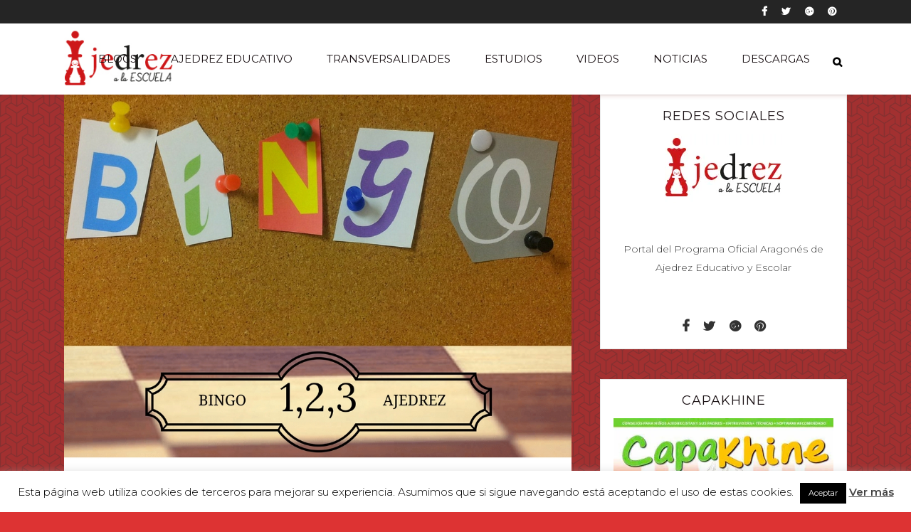

--- FILE ---
content_type: text/html; charset=UTF-8
request_url: https://ajedrezalaescuela.eu/tag/educacion-infantil/
body_size: 28551
content:
<!DOCTYPE html>
<html lang="es">
<head>
	<meta charset="UTF-8" />
	
				<meta name="viewport" content="width=device-width,initial-scale=1,user-scalable=no">
		
                            <meta name="description" content="Ajedrez educativo desde todas las perspectivas. Metodología educativa, recursos didácticos de ajedrez, vídeos, noticias y todo lo que necesitas para introducir el ajedrez educativo en tu aula. Un proyecto de Ajedrez a la Escuela.">
            
                            <meta name="keywords" content="Ajedrez, Ajedrez Escolar, Ajedrez Educativo, Torneos Ajedrez Escolar, Manualidades Ajedrez, Ajedrez escuela, manualidad ajedrez, ajedrez en la escuela, ajedrez en el aula, ajedrez aula, ajedrez colegio, ajedrez colegios. ajedrez en los colegios. Ajedrez profesores, profesores ajedrez, profes ajedrez">
            
	<link rel="profile" href="http://gmpg.org/xfn/11" />
	<link rel="pingback" href="https://ajedrezalaescuela.eu/xmlrpc.php" />

	<title>Ajedrez a la Escuela | </title>
<meta name='robots' content='max-image-preview:large' />
	<style>img:is([sizes="auto" i], [sizes^="auto," i]) { contain-intrinsic-size: 3000px 1500px }</style>
	<link rel='dns-prefetch' href='//platform-api.sharethis.com' />
<link rel='dns-prefetch' href='//www.google.com' />
<link rel='dns-prefetch' href='//secure.gravatar.com' />
<link rel='dns-prefetch' href='//maps.googleapis.com' />
<link rel='dns-prefetch' href='//meet.jit.si' />
<link rel='dns-prefetch' href='//stats.wp.com' />
<link rel='dns-prefetch' href='//fonts.googleapis.com' />
<link rel='dns-prefetch' href='//v0.wordpress.com' />
<link rel='preconnect' href='//i0.wp.com' />
<link rel='preconnect' href='//c0.wp.com' />
<link rel="alternate" type="application/rss+xml" title="Ajedrez a la Escuela &raquo; Feed" href="https://ajedrezalaescuela.eu/feed/" />
<link rel="alternate" type="application/rss+xml" title="Ajedrez a la Escuela &raquo; Feed de los comentarios" href="https://ajedrezalaescuela.eu/comments/feed/" />
<link rel="alternate" type="application/rss+xml" title="Ajedrez a la Escuela &raquo; Etiqueta Educación Infantil del feed" href="https://ajedrezalaescuela.eu/tag/educacion-infantil/feed/" />
<script type="text/javascript">
/* <![CDATA[ */
window._wpemojiSettings = {"baseUrl":"https:\/\/s.w.org\/images\/core\/emoji\/16.0.1\/72x72\/","ext":".png","svgUrl":"https:\/\/s.w.org\/images\/core\/emoji\/16.0.1\/svg\/","svgExt":".svg","source":{"concatemoji":"https:\/\/ajedrezalaescuela.eu\/wp-includes\/js\/wp-emoji-release.min.js?ver=6.8.3"}};
/*! This file is auto-generated */
!function(s,n){var o,i,e;function c(e){try{var t={supportTests:e,timestamp:(new Date).valueOf()};sessionStorage.setItem(o,JSON.stringify(t))}catch(e){}}function p(e,t,n){e.clearRect(0,0,e.canvas.width,e.canvas.height),e.fillText(t,0,0);var t=new Uint32Array(e.getImageData(0,0,e.canvas.width,e.canvas.height).data),a=(e.clearRect(0,0,e.canvas.width,e.canvas.height),e.fillText(n,0,0),new Uint32Array(e.getImageData(0,0,e.canvas.width,e.canvas.height).data));return t.every(function(e,t){return e===a[t]})}function u(e,t){e.clearRect(0,0,e.canvas.width,e.canvas.height),e.fillText(t,0,0);for(var n=e.getImageData(16,16,1,1),a=0;a<n.data.length;a++)if(0!==n.data[a])return!1;return!0}function f(e,t,n,a){switch(t){case"flag":return n(e,"\ud83c\udff3\ufe0f\u200d\u26a7\ufe0f","\ud83c\udff3\ufe0f\u200b\u26a7\ufe0f")?!1:!n(e,"\ud83c\udde8\ud83c\uddf6","\ud83c\udde8\u200b\ud83c\uddf6")&&!n(e,"\ud83c\udff4\udb40\udc67\udb40\udc62\udb40\udc65\udb40\udc6e\udb40\udc67\udb40\udc7f","\ud83c\udff4\u200b\udb40\udc67\u200b\udb40\udc62\u200b\udb40\udc65\u200b\udb40\udc6e\u200b\udb40\udc67\u200b\udb40\udc7f");case"emoji":return!a(e,"\ud83e\udedf")}return!1}function g(e,t,n,a){var r="undefined"!=typeof WorkerGlobalScope&&self instanceof WorkerGlobalScope?new OffscreenCanvas(300,150):s.createElement("canvas"),o=r.getContext("2d",{willReadFrequently:!0}),i=(o.textBaseline="top",o.font="600 32px Arial",{});return e.forEach(function(e){i[e]=t(o,e,n,a)}),i}function t(e){var t=s.createElement("script");t.src=e,t.defer=!0,s.head.appendChild(t)}"undefined"!=typeof Promise&&(o="wpEmojiSettingsSupports",i=["flag","emoji"],n.supports={everything:!0,everythingExceptFlag:!0},e=new Promise(function(e){s.addEventListener("DOMContentLoaded",e,{once:!0})}),new Promise(function(t){var n=function(){try{var e=JSON.parse(sessionStorage.getItem(o));if("object"==typeof e&&"number"==typeof e.timestamp&&(new Date).valueOf()<e.timestamp+604800&&"object"==typeof e.supportTests)return e.supportTests}catch(e){}return null}();if(!n){if("undefined"!=typeof Worker&&"undefined"!=typeof OffscreenCanvas&&"undefined"!=typeof URL&&URL.createObjectURL&&"undefined"!=typeof Blob)try{var e="postMessage("+g.toString()+"("+[JSON.stringify(i),f.toString(),p.toString(),u.toString()].join(",")+"));",a=new Blob([e],{type:"text/javascript"}),r=new Worker(URL.createObjectURL(a),{name:"wpTestEmojiSupports"});return void(r.onmessage=function(e){c(n=e.data),r.terminate(),t(n)})}catch(e){}c(n=g(i,f,p,u))}t(n)}).then(function(e){for(var t in e)n.supports[t]=e[t],n.supports.everything=n.supports.everything&&n.supports[t],"flag"!==t&&(n.supports.everythingExceptFlag=n.supports.everythingExceptFlag&&n.supports[t]);n.supports.everythingExceptFlag=n.supports.everythingExceptFlag&&!n.supports.flag,n.DOMReady=!1,n.readyCallback=function(){n.DOMReady=!0}}).then(function(){return e}).then(function(){var e;n.supports.everything||(n.readyCallback(),(e=n.source||{}).concatemoji?t(e.concatemoji):e.wpemoji&&e.twemoji&&(t(e.twemoji),t(e.wpemoji)))}))}((window,document),window._wpemojiSettings);
/* ]]> */
</script>
<style id='wp-emoji-styles-inline-css' type='text/css'>

	img.wp-smiley, img.emoji {
		display: inline !important;
		border: none !important;
		box-shadow: none !important;
		height: 1em !important;
		width: 1em !important;
		margin: 0 0.07em !important;
		vertical-align: -0.1em !important;
		background: none !important;
		padding: 0 !important;
	}
</style>
<link rel='stylesheet' id='wp-block-library-css' href='https://c0.wp.com/c/6.8.3/wp-includes/css/dist/block-library/style.min.css' type='text/css' media='all' />
<style id='classic-theme-styles-inline-css' type='text/css'>
/*! This file is auto-generated */
.wp-block-button__link{color:#fff;background-color:#32373c;border-radius:9999px;box-shadow:none;text-decoration:none;padding:calc(.667em + 2px) calc(1.333em + 2px);font-size:1.125em}.wp-block-file__button{background:#32373c;color:#fff;text-decoration:none}
</style>
<link rel='stylesheet' id='mediaelement-css' href='https://c0.wp.com/c/6.8.3/wp-includes/js/mediaelement/mediaelementplayer-legacy.min.css' type='text/css' media='all' />
<link rel='stylesheet' id='wp-mediaelement-css' href='https://c0.wp.com/c/6.8.3/wp-includes/js/mediaelement/wp-mediaelement.min.css' type='text/css' media='all' />
<style id='jetpack-sharing-buttons-style-inline-css' type='text/css'>
.jetpack-sharing-buttons__services-list{display:flex;flex-direction:row;flex-wrap:wrap;gap:0;list-style-type:none;margin:5px;padding:0}.jetpack-sharing-buttons__services-list.has-small-icon-size{font-size:12px}.jetpack-sharing-buttons__services-list.has-normal-icon-size{font-size:16px}.jetpack-sharing-buttons__services-list.has-large-icon-size{font-size:24px}.jetpack-sharing-buttons__services-list.has-huge-icon-size{font-size:36px}@media print{.jetpack-sharing-buttons__services-list{display:none!important}}.editor-styles-wrapper .wp-block-jetpack-sharing-buttons{gap:0;padding-inline-start:0}ul.jetpack-sharing-buttons__services-list.has-background{padding:1.25em 2.375em}
</style>
<style id='global-styles-inline-css' type='text/css'>
:root{--wp--preset--aspect-ratio--square: 1;--wp--preset--aspect-ratio--4-3: 4/3;--wp--preset--aspect-ratio--3-4: 3/4;--wp--preset--aspect-ratio--3-2: 3/2;--wp--preset--aspect-ratio--2-3: 2/3;--wp--preset--aspect-ratio--16-9: 16/9;--wp--preset--aspect-ratio--9-16: 9/16;--wp--preset--color--black: #000000;--wp--preset--color--cyan-bluish-gray: #abb8c3;--wp--preset--color--white: #ffffff;--wp--preset--color--pale-pink: #f78da7;--wp--preset--color--vivid-red: #cf2e2e;--wp--preset--color--luminous-vivid-orange: #ff6900;--wp--preset--color--luminous-vivid-amber: #fcb900;--wp--preset--color--light-green-cyan: #7bdcb5;--wp--preset--color--vivid-green-cyan: #00d084;--wp--preset--color--pale-cyan-blue: #8ed1fc;--wp--preset--color--vivid-cyan-blue: #0693e3;--wp--preset--color--vivid-purple: #9b51e0;--wp--preset--gradient--vivid-cyan-blue-to-vivid-purple: linear-gradient(135deg,rgba(6,147,227,1) 0%,rgb(155,81,224) 100%);--wp--preset--gradient--light-green-cyan-to-vivid-green-cyan: linear-gradient(135deg,rgb(122,220,180) 0%,rgb(0,208,130) 100%);--wp--preset--gradient--luminous-vivid-amber-to-luminous-vivid-orange: linear-gradient(135deg,rgba(252,185,0,1) 0%,rgba(255,105,0,1) 100%);--wp--preset--gradient--luminous-vivid-orange-to-vivid-red: linear-gradient(135deg,rgba(255,105,0,1) 0%,rgb(207,46,46) 100%);--wp--preset--gradient--very-light-gray-to-cyan-bluish-gray: linear-gradient(135deg,rgb(238,238,238) 0%,rgb(169,184,195) 100%);--wp--preset--gradient--cool-to-warm-spectrum: linear-gradient(135deg,rgb(74,234,220) 0%,rgb(151,120,209) 20%,rgb(207,42,186) 40%,rgb(238,44,130) 60%,rgb(251,105,98) 80%,rgb(254,248,76) 100%);--wp--preset--gradient--blush-light-purple: linear-gradient(135deg,rgb(255,206,236) 0%,rgb(152,150,240) 100%);--wp--preset--gradient--blush-bordeaux: linear-gradient(135deg,rgb(254,205,165) 0%,rgb(254,45,45) 50%,rgb(107,0,62) 100%);--wp--preset--gradient--luminous-dusk: linear-gradient(135deg,rgb(255,203,112) 0%,rgb(199,81,192) 50%,rgb(65,88,208) 100%);--wp--preset--gradient--pale-ocean: linear-gradient(135deg,rgb(255,245,203) 0%,rgb(182,227,212) 50%,rgb(51,167,181) 100%);--wp--preset--gradient--electric-grass: linear-gradient(135deg,rgb(202,248,128) 0%,rgb(113,206,126) 100%);--wp--preset--gradient--midnight: linear-gradient(135deg,rgb(2,3,129) 0%,rgb(40,116,252) 100%);--wp--preset--font-size--small: 13px;--wp--preset--font-size--medium: 20px;--wp--preset--font-size--large: 36px;--wp--preset--font-size--x-large: 42px;--wp--preset--spacing--20: 0.44rem;--wp--preset--spacing--30: 0.67rem;--wp--preset--spacing--40: 1rem;--wp--preset--spacing--50: 1.5rem;--wp--preset--spacing--60: 2.25rem;--wp--preset--spacing--70: 3.38rem;--wp--preset--spacing--80: 5.06rem;--wp--preset--shadow--natural: 6px 6px 9px rgba(0, 0, 0, 0.2);--wp--preset--shadow--deep: 12px 12px 50px rgba(0, 0, 0, 0.4);--wp--preset--shadow--sharp: 6px 6px 0px rgba(0, 0, 0, 0.2);--wp--preset--shadow--outlined: 6px 6px 0px -3px rgba(255, 255, 255, 1), 6px 6px rgba(0, 0, 0, 1);--wp--preset--shadow--crisp: 6px 6px 0px rgba(0, 0, 0, 1);}:where(.is-layout-flex){gap: 0.5em;}:where(.is-layout-grid){gap: 0.5em;}body .is-layout-flex{display: flex;}.is-layout-flex{flex-wrap: wrap;align-items: center;}.is-layout-flex > :is(*, div){margin: 0;}body .is-layout-grid{display: grid;}.is-layout-grid > :is(*, div){margin: 0;}:where(.wp-block-columns.is-layout-flex){gap: 2em;}:where(.wp-block-columns.is-layout-grid){gap: 2em;}:where(.wp-block-post-template.is-layout-flex){gap: 1.25em;}:where(.wp-block-post-template.is-layout-grid){gap: 1.25em;}.has-black-color{color: var(--wp--preset--color--black) !important;}.has-cyan-bluish-gray-color{color: var(--wp--preset--color--cyan-bluish-gray) !important;}.has-white-color{color: var(--wp--preset--color--white) !important;}.has-pale-pink-color{color: var(--wp--preset--color--pale-pink) !important;}.has-vivid-red-color{color: var(--wp--preset--color--vivid-red) !important;}.has-luminous-vivid-orange-color{color: var(--wp--preset--color--luminous-vivid-orange) !important;}.has-luminous-vivid-amber-color{color: var(--wp--preset--color--luminous-vivid-amber) !important;}.has-light-green-cyan-color{color: var(--wp--preset--color--light-green-cyan) !important;}.has-vivid-green-cyan-color{color: var(--wp--preset--color--vivid-green-cyan) !important;}.has-pale-cyan-blue-color{color: var(--wp--preset--color--pale-cyan-blue) !important;}.has-vivid-cyan-blue-color{color: var(--wp--preset--color--vivid-cyan-blue) !important;}.has-vivid-purple-color{color: var(--wp--preset--color--vivid-purple) !important;}.has-black-background-color{background-color: var(--wp--preset--color--black) !important;}.has-cyan-bluish-gray-background-color{background-color: var(--wp--preset--color--cyan-bluish-gray) !important;}.has-white-background-color{background-color: var(--wp--preset--color--white) !important;}.has-pale-pink-background-color{background-color: var(--wp--preset--color--pale-pink) !important;}.has-vivid-red-background-color{background-color: var(--wp--preset--color--vivid-red) !important;}.has-luminous-vivid-orange-background-color{background-color: var(--wp--preset--color--luminous-vivid-orange) !important;}.has-luminous-vivid-amber-background-color{background-color: var(--wp--preset--color--luminous-vivid-amber) !important;}.has-light-green-cyan-background-color{background-color: var(--wp--preset--color--light-green-cyan) !important;}.has-vivid-green-cyan-background-color{background-color: var(--wp--preset--color--vivid-green-cyan) !important;}.has-pale-cyan-blue-background-color{background-color: var(--wp--preset--color--pale-cyan-blue) !important;}.has-vivid-cyan-blue-background-color{background-color: var(--wp--preset--color--vivid-cyan-blue) !important;}.has-vivid-purple-background-color{background-color: var(--wp--preset--color--vivid-purple) !important;}.has-black-border-color{border-color: var(--wp--preset--color--black) !important;}.has-cyan-bluish-gray-border-color{border-color: var(--wp--preset--color--cyan-bluish-gray) !important;}.has-white-border-color{border-color: var(--wp--preset--color--white) !important;}.has-pale-pink-border-color{border-color: var(--wp--preset--color--pale-pink) !important;}.has-vivid-red-border-color{border-color: var(--wp--preset--color--vivid-red) !important;}.has-luminous-vivid-orange-border-color{border-color: var(--wp--preset--color--luminous-vivid-orange) !important;}.has-luminous-vivid-amber-border-color{border-color: var(--wp--preset--color--luminous-vivid-amber) !important;}.has-light-green-cyan-border-color{border-color: var(--wp--preset--color--light-green-cyan) !important;}.has-vivid-green-cyan-border-color{border-color: var(--wp--preset--color--vivid-green-cyan) !important;}.has-pale-cyan-blue-border-color{border-color: var(--wp--preset--color--pale-cyan-blue) !important;}.has-vivid-cyan-blue-border-color{border-color: var(--wp--preset--color--vivid-cyan-blue) !important;}.has-vivid-purple-border-color{border-color: var(--wp--preset--color--vivid-purple) !important;}.has-vivid-cyan-blue-to-vivid-purple-gradient-background{background: var(--wp--preset--gradient--vivid-cyan-blue-to-vivid-purple) !important;}.has-light-green-cyan-to-vivid-green-cyan-gradient-background{background: var(--wp--preset--gradient--light-green-cyan-to-vivid-green-cyan) !important;}.has-luminous-vivid-amber-to-luminous-vivid-orange-gradient-background{background: var(--wp--preset--gradient--luminous-vivid-amber-to-luminous-vivid-orange) !important;}.has-luminous-vivid-orange-to-vivid-red-gradient-background{background: var(--wp--preset--gradient--luminous-vivid-orange-to-vivid-red) !important;}.has-very-light-gray-to-cyan-bluish-gray-gradient-background{background: var(--wp--preset--gradient--very-light-gray-to-cyan-bluish-gray) !important;}.has-cool-to-warm-spectrum-gradient-background{background: var(--wp--preset--gradient--cool-to-warm-spectrum) !important;}.has-blush-light-purple-gradient-background{background: var(--wp--preset--gradient--blush-light-purple) !important;}.has-blush-bordeaux-gradient-background{background: var(--wp--preset--gradient--blush-bordeaux) !important;}.has-luminous-dusk-gradient-background{background: var(--wp--preset--gradient--luminous-dusk) !important;}.has-pale-ocean-gradient-background{background: var(--wp--preset--gradient--pale-ocean) !important;}.has-electric-grass-gradient-background{background: var(--wp--preset--gradient--electric-grass) !important;}.has-midnight-gradient-background{background: var(--wp--preset--gradient--midnight) !important;}.has-small-font-size{font-size: var(--wp--preset--font-size--small) !important;}.has-medium-font-size{font-size: var(--wp--preset--font-size--medium) !important;}.has-large-font-size{font-size: var(--wp--preset--font-size--large) !important;}.has-x-large-font-size{font-size: var(--wp--preset--font-size--x-large) !important;}
:where(.wp-block-post-template.is-layout-flex){gap: 1.25em;}:where(.wp-block-post-template.is-layout-grid){gap: 1.25em;}
:where(.wp-block-columns.is-layout-flex){gap: 2em;}:where(.wp-block-columns.is-layout-grid){gap: 2em;}
:root :where(.wp-block-pullquote){font-size: 1.5em;line-height: 1.6;}
</style>
<link rel='stylesheet' id='contact-form-7-css' href='https://ajedrezalaescuela.eu/wp-content/plugins/contact-form-7/includes/css/styles.css?ver=6.1.4' type='text/css' media='all' />
<link rel='stylesheet' id='cookie-law-info-css' href='https://ajedrezalaescuela.eu/wp-content/plugins/cookie-law-info/legacy/public/css/cookie-law-info-public.css?ver=3.3.9.1' type='text/css' media='all' />
<link rel='stylesheet' id='cookie-law-info-gdpr-css' href='https://ajedrezalaescuela.eu/wp-content/plugins/cookie-law-info/legacy/public/css/cookie-law-info-gdpr.css?ver=3.3.9.1' type='text/css' media='all' />
<link rel='stylesheet' id='wp-components-css' href='https://c0.wp.com/c/6.8.3/wp-includes/css/dist/components/style.min.css' type='text/css' media='all' />
<link rel='stylesheet' id='godaddy-styles-css' href='https://ajedrezalaescuela.eu/wp-content/mu-plugins/vendor/wpex/godaddy-launch/includes/Dependencies/GoDaddy/Styles/build/latest.css?ver=2.0.2' type='text/css' media='all' />
<link rel='stylesheet' id='bridge-default-style-css' href='https://ajedrezalaescuela.eu/wp-content/themes/bridge/style.css?ver=6.8.3' type='text/css' media='all' />
<link rel='stylesheet' id='bridge-qode-font_awesome-css' href='https://ajedrezalaescuela.eu/wp-content/themes/bridge/css/font-awesome/css/font-awesome.min.css?ver=6.8.3' type='text/css' media='all' />
<link rel='stylesheet' id='bridge-qode-font_elegant-css' href='https://ajedrezalaescuela.eu/wp-content/themes/bridge/css/elegant-icons/style.min.css?ver=6.8.3' type='text/css' media='all' />
<link rel='stylesheet' id='bridge-qode-linea_icons-css' href='https://ajedrezalaescuela.eu/wp-content/themes/bridge/css/linea-icons/style.css?ver=6.8.3' type='text/css' media='all' />
<link rel='stylesheet' id='bridge-qode-dripicons-css' href='https://ajedrezalaescuela.eu/wp-content/themes/bridge/css/dripicons/dripicons.css?ver=6.8.3' type='text/css' media='all' />
<link rel='stylesheet' id='bridge-qode-kiko-css' href='https://ajedrezalaescuela.eu/wp-content/themes/bridge/css/kiko/kiko-all.css?ver=6.8.3' type='text/css' media='all' />
<link rel='stylesheet' id='bridge-qode-font_awesome_5-css' href='https://ajedrezalaescuela.eu/wp-content/themes/bridge/css/font-awesome-5/css/font-awesome-5.min.css?ver=6.8.3' type='text/css' media='all' />
<link rel='stylesheet' id='bridge-stylesheet-css' href='https://ajedrezalaescuela.eu/wp-content/themes/bridge/css/stylesheet.min.css?ver=6.8.3' type='text/css' media='all' />
<style id='bridge-stylesheet-inline-css' type='text/css'>
   .archive.disabled_footer_top .footer_top_holder, .archive.disabled_footer_bottom .footer_bottom_holder { display: none;}


</style>
<link rel='stylesheet' id='bridge-print-css' href='https://ajedrezalaescuela.eu/wp-content/themes/bridge/css/print.css?ver=6.8.3' type='text/css' media='all' />
<link rel='stylesheet' id='bridge-style-dynamic-css' href='https://ajedrezalaescuela.eu/wp-content/themes/bridge/css/style_dynamic.css?ver=1759850559' type='text/css' media='all' />
<link rel='stylesheet' id='bridge-responsive-css' href='https://ajedrezalaescuela.eu/wp-content/themes/bridge/css/responsive.min.css?ver=6.8.3' type='text/css' media='all' />
<link rel='stylesheet' id='bridge-style-dynamic-responsive-css' href='https://ajedrezalaescuela.eu/wp-content/themes/bridge/css/style_dynamic_responsive.css?ver=1759850559' type='text/css' media='all' />
<style id='bridge-style-dynamic-responsive-inline-css' type='text/css'>
aside.sidebar .widget {
  border: 1px solid #e9e9e9;
  padding-top: 18px;
  padding-right: 18px;
  padding-bottom: 18px;
  padding-left: 18px;
}
aside.sidebar {
  text-align: center;
}
aside.sidebar .latest_post_holder.image_in_box  {
text-align: left;
}
.blog_holder.blog_single article {
  text-align: center;
}
.latest_post_image {
  width: 115px;
}
.latest_post_holder.image_in_box .latest_post_text {
  padding: 0 0 0 135px;
}

div.widget.widget_categories ul > li:not(:last-child) {
  border-bottom: 1px solid rgb(245, 245, 245);
}
.sidebar .latest_post_holder.image_in_box .post_infos span.date {
font-weight: 300;
font-style: italic;
color: #f2d03b;
}
nav.main_menu>ul>li>a {
  padding: 0 24px;
}
.wp-caption {
    width: auto !important;
}
</style>
<link rel='stylesheet' id='js_composer_front-css' href='https://ajedrezalaescuela.eu/wp-content/plugins/js_composer/assets/css/js_composer.min.css?ver=8.6.1' type='text/css' media='all' />
<link rel='stylesheet' id='bridge-style-handle-google-fonts-css' href='https://fonts.googleapis.com/css?family=Raleway%3A100%2C200%2C300%2C400%2C500%2C600%2C700%2C800%2C900%2C100italic%2C300italic%2C400italic%2C700italic%7CMontserrat%3A100%2C200%2C300%2C400%2C500%2C600%2C700%2C800%2C900%2C100italic%2C300italic%2C400italic%2C700italic%7COpen+Sans%3A100%2C200%2C300%2C400%2C500%2C600%2C700%2C800%2C900%2C100italic%2C300italic%2C400italic%2C700italic%7COvo%3A100%2C200%2C300%2C400%2C500%2C600%2C700%2C800%2C900%2C100italic%2C300italic%2C400italic%2C700italic%7CMuli%3A100%2C200%2C300%2C400%2C500%2C600%2C700%2C800%2C900%2C100italic%2C300italic%2C400italic%2C700italic&#038;subset=latin%2Clatin-ext&#038;ver=1.0.0' type='text/css' media='all' />
<link rel='stylesheet' id='bridge-core-dashboard-style-css' href='https://ajedrezalaescuela.eu/wp-content/plugins/bridge-core/modules/core-dashboard/assets/css/core-dashboard.min.css?ver=6.8.3' type='text/css' media='all' />
<link rel='stylesheet' id='evcal_google_fonts-css' href='https://fonts.googleapis.com/css?family=Noto+Sans%3A400%2C400italic%2C700%7CPoppins%3A700%2C800%2C900&#038;subset=latin%2Clatin-ext&#038;ver=5.0.2' type='text/css' media='all' />
<link rel='stylesheet' id='evcal_cal_default-css' href='//ajedrezalaescuela.eu/wp-content/plugins/eventON/assets/css/eventon_styles.css?ver=5.0.2' type='text/css' media='all' />
<link rel='stylesheet' id='evo_font_icons-css' href='//ajedrezalaescuela.eu/wp-content/plugins/eventON/assets/fonts/all.css?ver=5.0.2' type='text/css' media='all' />
<style id='evo_dynamic_styles-inline-css' type='text/css'>
.eventon_events_list .eventon_list_event .desc_trig{background-color:#fafafa}.eventon_events_list .eventon_list_event .desc_trig:hover{background-color:#f4f4f4}.ajde_evcal_calendar .calendar_header p,
				.ajde_evcal_calendar .evcal_evdata_row .evcal_evdata_cell h3.evo_h3,
				.evo_lightbox_content h3.evo_h3,
				body .ajde_evcal_calendar h4.evo_h4, 
				.evo_content_in h4.evo_h4,
				.evo_metarow_ICS .evcal_evdata_cell p a,
				.eventon_events_list .eventon_list_event .evcal_desc span.evcal_desc2, 
				.eventon_list_event .evcal_desc span.evcal_event_title,
				.evcal_desc span.evcal_desc2,	
				.evo_metarow_ICS .evcal_evdata_cell p a, 
				.evo_metarow_learnMICS .evcal_col50 .evcal_evdata_cell p a,
				.eventon_list_event .evo_metarow_locImg p.evoLOCtxt .evo_loc_text_title,		
				.evo_clik_row .evo_h3,
				.evotax_term_card .evotax_term_details h2, 
				.evotax_term_card h3.evotax_term_subtitle,
				.ajde_evcal_calendar .evo_sort_btn,
				.eventon_main_section  #evcal_cur,	
				.ajde_evcal_calendar .calendar_header p.evo_month_title,		
				.ajde_evcal_calendar .eventon_events_list .evcal_month_line p,
				.eventon_events_list .eventon_list_event .evcal_cblock,			
				.ajde_evcal_calendar .evcal_month_line,
				.eventon_event .event_excerpt_in h3{font-family:&#039;Ovo&#039;, sans-serif}.ajde_evcal_calendar .eventon_events_list p,
				.eventon_events_list .eventon_list_event .evcal_desc span, 
				.evo_pop_body .evcal_desc span,
				.eventon_events_list .eventon_list_event .evcal_desc span.evcal_event_subtitle, 
				.evo_pop_body .evcal_desc span.evcal_event_subtitle,
				.ajde_evcal_calendar .eventon_list_event .event_description .evcal_btn, 
				.evo_pop_body .evcal_btn, .evcal_btn,
				.eventon_events_list .eventon_list_event .cancel_event .evo_event_headers, 
				.evo_pop_body .evo_event_headers.canceled,
				.eventon_events_list .eventon_list_event .evcal_list_a .evo_above_title span,
				.evo_pop_body .evcal_list_a .evo_above_title span,
				.evcal_evdata_row.evcal_event_details .evcal_evdata_cell p,
				#evcal_list .eventon_list_event .evoInput, .evo_pop_body .evoInput,
				.evcal_evdata_row .evcal_evdata_cell p, 
				#evcal_list .eventon_list_event p.no_events,
				.ajde_evcal_calendar .eventon_events_list .eventon_desc_in ul,
				.evoGuideCall em,
				.evo_cal_above span,
				.ajde_evcal_calendar .calendar_header .evo_j_dates .legend,
				.eventon_sort_line p, .eventon_filter_line p{font-family:&#039;Muli&#039;, sans-serif}.ajde_evcal_calendar .evo_sort_btn, .eventon_sf_field p, .evo_srt_sel p.fa{color:#B8B8B8}.ajde_evcal_calendar .evo_sort_btn:hover{color:#d8d8d8}#evcal_list .eventon_list_event .evcal_desc em{color:#8c8c8c}#evcal_list .eventon_list_event .evcal_desc em a{color:#c8c8c8}
				#evcal_list .eventon_list_event .event_description .evcal_btn, .evo_pop_body .evcal_btn{color:#ffffff;background:#237ebd;}#evcal_list .eventon_list_event .event_description .evcal_btn:hover, .evo_pop_body .evcal_btn:hover{color:#ffffff;background:#237ebd;}.evcal_evdata_row .evcal_evdata_icons i, .evcal_evdata_row .evcal_evdata_custometa_icons i{color:#6B6B6B;font-size:18px;}.evcal_evdata_row .evcal_evdata_cell h3, .evo_clik_row .evo_h3{font-size:18px}#evcal_list .eventon_list_event .evcal_cblock{color:#ABABAB}.evcal_evdata_row .evcal_evdata_cell h2, .evcal_evdata_row .evcal_evdata_cell h3{color:#6B6B6B}#evcal_list .eventon_list_event .evcal_eventcard p, .ajde_evcal_calendar .eventon_events_list .eventon_desc_in ul{color:#656565}.ajde_evcal_calendar #evcal_head.calendar_header #evcal_cur, .ajde_evcal_calendar .evcal_month_line p{color:#C6C6C6}.eventon_events_list .eventon_list_event .evcal_eventcard, .evcal_evdata_row, .evorow .tbrow, .dark1, .evo_pop_body{background-color:#f5f5f5}.dark1:hover{background-color:#d8d8d8}.event_description .bordb, #evcal_list .bordb, .eventon_events_list .eventon_list_event .event_description, .bordr, #evcal_list, .evo_pop_body .bordb{border-color:#cdcdcd}.eventon_events_list .eventon_list_event .evcal_list_a:after,  .evcal_list_a:after{background-color:#e5e5e5}.eventon_events_list .eventon_list_event .evcal_list_a.featured_event{background-color:#F9ECE4}.eventon_events_list .eventon_list_event .evcal_list_a.featured_event:hover{background-color:#FAE4D7}#eventon_loadbar_section{border-color:#e5e5e5}.eventon_events_list .eventon_list_event .evcal_desc span.evo_above_title span.featured, .evo_pop_body .evcal_desc span.evo_above_title span.featured{color:#ffffff;background-color:#ffcb55;}.event_description .evcal_close{background-color:#eaeaea}.event_description .evcal_close:hover{background-color:#c7c7c7}#evcal_list .evorow.getdirections, .evo_pop_body .evorow.getdirections{background-color:#ffffff}#evcal_list .evorow.getdirections .evoInput, .evo_pop_body .evorow.getdirections .evoInput{color:#888888}#evcal_list .evorow.getdirections .evcalicon_9 i, .evo_pop_body .evorow.getdirections .evcalicon_9 i{color:#858585}#evcal_list .eventon_list_event .evcal_desc span.evcal_event_title, .evo_popup .eventon_events_list .eventon_list_event .evcal_desc span.evcal_event_title{color:#6B6B6B}.eventon_events_list .eventon_list_event .evcal_desc span.evcal_event_subtitle, .evo_pop_body .evcal_desc span.evcal_event_subtitle{color:#6B6B6B}.fp_popup_option i{color:#999;font-size:22px;}.evo_cal_above span{color:#ffffff;background-color:#ADADAD;}.evo_cal_above span:hover{color:#ffffff;background-color:#d3d3d3;}.evo_cal_above span.evo-gototoday-btn{color:#ffffff;background-color:#ADADAD;}.evo_cal_above span.evo-gototoday-btn:hover{color:#ffffff;background-color:#d3d3d3;}.ajde_evcal_calendar .calendar_header .evo_j_dates .legend a{color:#a0a09f}.ajde_evcal_calendar .calendar_header .evo_j_dates .legend{background-color:#f5f5f5}.ajde_evcal_calendar .calendar_header .evo_j_dates .legend a:hover{color:#a0a09f;background-color:#e6e6e6;}.ajde_evcal_calendar .calendar_header .evo_j_dates .legend a.current{color:#ffffff;background-color:#CFCFCF;}.ajde_evcal_calendar .calendar_header .evo_j_dates .legend a.set{color:#ffffff;background-color:#f79191;}.ajde_evcal_calendar .calendar_header .evcal_arrows{color:#e2e2e2;border-color:#e2e2e2;background-color:#ffffff;}.ajde_evcal_calendar .calendar_header .evcal_arrows:hover{color:#e2e2e2;border-color:#e2e2e2;background-color:#ededed;}.ajde_evcal_calendar .calendar_header .evcal_arrows .fa{color:#e2e2e2}.ajde_evcal_calendar .calendar_header .evcal_arrows:hover .fa{color:#ffffff}.eventon_events_list .eventon_list_event .evcal_desc span.evo_above_title span, .evo_pop_body .evcal_desc span.evo_above_title span{color:#ffffff;background-color:#F79191;}.eventon_events_list .eventon_list_event .evcal_desc span.evo_above_title span.canceled, .evo_pop_body .evcal_desc span.evo_above_title span.canceled{color:#ffffff;background-color:#F79191;}.eventon_events_list .eventon_list_event .cancel_event.evcal_list_a{color:#ffffff;background:repeating-linear-gradient(45deg,#FDF2F2,#FDF2F2 10px,#FAFAFA 10px,#FAFAFA 20px);}#eventon_loadbar{background-color:#efefef}#eventon_loadbar:before{background-color:#f5b87a}.evcal_desc .evcal_desc3 em.evocmd_button, #evcal_list .evcal_desc .evcal_desc3 em.evocmd_button{color:#ffffff;background-color:#237dbd;}.evo_metarow_socialmedia a.evo_ss{background-color:#f5f5f5;}.evo_metarow_socialmedia a.evo_ss:hover{background-color:#9e9e9e;}.evo_metarow_socialmedia a.evo_ss i{color:#888686;}.evo_metarow_socialmedia a.evo_ss:hover i{color:#ffffff;}.evo_metarow_socialmedia .evo_sm{border-color:#cdcdcd}body .EVOSR_section a.evo_do_search, body a.evosr_search_btn, .evo_search_bar_in a.evosr_search_btn{color:#3d3d3d}body .EVOSR_section a.evo_do_search:hover, body a.evosr_search_btn:hover, .evo_search_bar_in a.evosr_search_btn:hover{color:#bbbbbb}.EVOSR_section input, .evo_search_bar input{border-color:#EDEDED;background-color:#F2F2F2;}.evosr_blur{background-color:#f9d789;color:#14141E;}.evo_search_results_count span{background-color:#d2d2d2;color:#ffffff;}.EVOSR_section input:hover, .evo_search_bar input:hover{color:#c5c5c5}.evo_search_results_count{color:#14141E}.evcal_event_details .evcal_evdata_cell .eventon_details_shading_bot{
		background: -moz-linear-gradient(top,  rgba(245,245,245,0) 0%, rgba(245,245,245,0.01) 1%, rgba(245,245,245,1) 100%); /* FF3.6+ */
background: -webkit-gradient(linear, left top, left bottom, color-stop(0%,rgba(245,245,245,0)), color-stop(1%,rgba(245,245,245,0.01)), color-stop(100%,rgba(245,245,245,1))); /* Chrome,Safari4+ */
background: -webkit-linear-gradient(top,  rgba(245,245,2454,0) 0%,rgba(245,245,245,0.01) 1%,rgba(245,245,245,1) 100%); /* Chrome10+,Safari5.1+ */
background: -o-linear-gradient(top,  rgba(245,245,245,0) 0%,rgba(245,245,245,0.01) 1%,rgba(245,245,245,1) 100%); /* Opera 11.10+ */
background: -ms-linear-gradient(top,  rgba(245,245,245,0) 0%,rgba(245,245,245,0.01) 1%,rgba(245,245,245,1) 100%); /* IE10+ */
background: linear-gradient(to bottom,  rgba(245,245,245,0) 0%,rgba(245,245,245,0.01) 1%,rgba(245,245,245,1) 100%); /* W3C */
filter: progid:DXImageTransform.Microsoft.gradient( startColorstr='#00f5f5f5', endColorstr='#f5f5f5',GradientType=0 ); /* IE6-9 */
	}.evcal_evdata_img{height:400px}#evcal_widget .eventon_events_list .eventon_list_event .evcal_desc .evcal_desc_info em{
				color:#8c8c8c
			}.ajde_evcal_calendar .calendar_header p, .ajde_evcal_calendar .evcal_evdata_row .evcal_evdata_cell h3.evo_h3, .evo_lightbox_content h3.evo_h3, body .ajde_evcal_calendar h4.evo_h4, .evo_content_in h4.evo_h4, .evo_metarow_ICS .evcal_evdata_cell p a, .eventon_events_list .eventon_list_event .evcal_desc span.evcal_desc2, .eventon_list_event .evcal_desc span.evcal_event_title, .evcal_desc span.evcal_desc2, .evo_metarow_ICS .evcal_evdata_cell p a, .evo_metarow_learnMICS .evcal_col50 .evcal_evdata_cell p a, .eventon_list_event .evo_metarow_locImg p.evoLOCtxt .evo_loc_text_title, .evo_clik_row .evo_h3, .evotax_term_card .evotax_term_details h2, .evotax_term_card h3.evotax_term_subtitle, .ajde_evcal_calendar .evo_sort_btn, .eventon_main_section  #evcal_cur, .ajde_evcal_calendar .calendar_header p.evo_month_title, .ajde_evcal_calendar .eventon_events_list .evcal_month_line p, .eventon_events_list .eventon_list_event .evcal_cblock, .ajde_evcal_calendar .evcal_month_line, .eventon_event .event_excerpt_in h3 {font-family: 'Ovo', sans-serif;}
.ajde_evcal_calendar #evcal_head.calendar_header #evcal_cur, .ajde_evcal_calendar .evcal_month_line p {color:#ffffff; float: none;}
.eventon_main_section .ajde_evcal_calendar .calendar_header {text-align:center}
.eventon_events_list .eventon_list_event .desc_trig{background-color:#fafafa}.eventon_events_list .eventon_list_event .desc_trig:hover{background-color:#f4f4f4}.ajde_evcal_calendar .calendar_header p,
				.ajde_evcal_calendar .evcal_evdata_row .evcal_evdata_cell h3.evo_h3,
				.evo_lightbox_content h3.evo_h3,
				body .ajde_evcal_calendar h4.evo_h4, 
				.evo_content_in h4.evo_h4,
				.evo_metarow_ICS .evcal_evdata_cell p a,
				.eventon_events_list .eventon_list_event .evcal_desc span.evcal_desc2, 
				.eventon_list_event .evcal_desc span.evcal_event_title,
				.evcal_desc span.evcal_desc2,	
				.evo_metarow_ICS .evcal_evdata_cell p a, 
				.evo_metarow_learnMICS .evcal_col50 .evcal_evdata_cell p a,
				.eventon_list_event .evo_metarow_locImg p.evoLOCtxt .evo_loc_text_title,		
				.evo_clik_row .evo_h3,
				.evotax_term_card .evotax_term_details h2, 
				.evotax_term_card h3.evotax_term_subtitle,
				.ajde_evcal_calendar .evo_sort_btn,
				.eventon_main_section  #evcal_cur,	
				.ajde_evcal_calendar .calendar_header p.evo_month_title,		
				.ajde_evcal_calendar .eventon_events_list .evcal_month_line p,
				.eventon_events_list .eventon_list_event .evcal_cblock,			
				.ajde_evcal_calendar .evcal_month_line,
				.eventon_event .event_excerpt_in h3{font-family:&#039;Ovo&#039;, sans-serif}.ajde_evcal_calendar .eventon_events_list p,
				.eventon_events_list .eventon_list_event .evcal_desc span, 
				.evo_pop_body .evcal_desc span,
				.eventon_events_list .eventon_list_event .evcal_desc span.evcal_event_subtitle, 
				.evo_pop_body .evcal_desc span.evcal_event_subtitle,
				.ajde_evcal_calendar .eventon_list_event .event_description .evcal_btn, 
				.evo_pop_body .evcal_btn, .evcal_btn,
				.eventon_events_list .eventon_list_event .cancel_event .evo_event_headers, 
				.evo_pop_body .evo_event_headers.canceled,
				.eventon_events_list .eventon_list_event .evcal_list_a .evo_above_title span,
				.evo_pop_body .evcal_list_a .evo_above_title span,
				.evcal_evdata_row.evcal_event_details .evcal_evdata_cell p,
				#evcal_list .eventon_list_event .evoInput, .evo_pop_body .evoInput,
				.evcal_evdata_row .evcal_evdata_cell p, 
				#evcal_list .eventon_list_event p.no_events,
				.ajde_evcal_calendar .eventon_events_list .eventon_desc_in ul,
				.evoGuideCall em,
				.evo_cal_above span,
				.ajde_evcal_calendar .calendar_header .evo_j_dates .legend,
				.eventon_sort_line p, .eventon_filter_line p{font-family:&#039;Muli&#039;, sans-serif}.ajde_evcal_calendar .evo_sort_btn, .eventon_sf_field p, .evo_srt_sel p.fa{color:#B8B8B8}.ajde_evcal_calendar .evo_sort_btn:hover{color:#d8d8d8}#evcal_list .eventon_list_event .evcal_desc em{color:#8c8c8c}#evcal_list .eventon_list_event .evcal_desc em a{color:#c8c8c8}
				#evcal_list .eventon_list_event .event_description .evcal_btn, .evo_pop_body .evcal_btn{color:#ffffff;background:#237ebd;}#evcal_list .eventon_list_event .event_description .evcal_btn:hover, .evo_pop_body .evcal_btn:hover{color:#ffffff;background:#237ebd;}.evcal_evdata_row .evcal_evdata_icons i, .evcal_evdata_row .evcal_evdata_custometa_icons i{color:#6B6B6B;font-size:18px;}.evcal_evdata_row .evcal_evdata_cell h3, .evo_clik_row .evo_h3{font-size:18px}#evcal_list .eventon_list_event .evcal_cblock{color:#ABABAB}.evcal_evdata_row .evcal_evdata_cell h2, .evcal_evdata_row .evcal_evdata_cell h3{color:#6B6B6B}#evcal_list .eventon_list_event .evcal_eventcard p, .ajde_evcal_calendar .eventon_events_list .eventon_desc_in ul{color:#656565}.ajde_evcal_calendar #evcal_head.calendar_header #evcal_cur, .ajde_evcal_calendar .evcal_month_line p{color:#C6C6C6}.eventon_events_list .eventon_list_event .evcal_eventcard, .evcal_evdata_row, .evorow .tbrow, .dark1, .evo_pop_body{background-color:#f5f5f5}.dark1:hover{background-color:#d8d8d8}.event_description .bordb, #evcal_list .bordb, .eventon_events_list .eventon_list_event .event_description, .bordr, #evcal_list, .evo_pop_body .bordb{border-color:#cdcdcd}.eventon_events_list .eventon_list_event .evcal_list_a:after,  .evcal_list_a:after{background-color:#e5e5e5}.eventon_events_list .eventon_list_event .evcal_list_a.featured_event{background-color:#F9ECE4}.eventon_events_list .eventon_list_event .evcal_list_a.featured_event:hover{background-color:#FAE4D7}#eventon_loadbar_section{border-color:#e5e5e5}.eventon_events_list .eventon_list_event .evcal_desc span.evo_above_title span.featured, .evo_pop_body .evcal_desc span.evo_above_title span.featured{color:#ffffff;background-color:#ffcb55;}.event_description .evcal_close{background-color:#eaeaea}.event_description .evcal_close:hover{background-color:#c7c7c7}#evcal_list .evorow.getdirections, .evo_pop_body .evorow.getdirections{background-color:#ffffff}#evcal_list .evorow.getdirections .evoInput, .evo_pop_body .evorow.getdirections .evoInput{color:#888888}#evcal_list .evorow.getdirections .evcalicon_9 i, .evo_pop_body .evorow.getdirections .evcalicon_9 i{color:#858585}#evcal_list .eventon_list_event .evcal_desc span.evcal_event_title, .evo_popup .eventon_events_list .eventon_list_event .evcal_desc span.evcal_event_title{color:#6B6B6B}.eventon_events_list .eventon_list_event .evcal_desc span.evcal_event_subtitle, .evo_pop_body .evcal_desc span.evcal_event_subtitle{color:#6B6B6B}.fp_popup_option i{color:#999;font-size:22px;}.evo_cal_above span{color:#ffffff;background-color:#ADADAD;}.evo_cal_above span:hover{color:#ffffff;background-color:#d3d3d3;}.evo_cal_above span.evo-gototoday-btn{color:#ffffff;background-color:#ADADAD;}.evo_cal_above span.evo-gototoday-btn:hover{color:#ffffff;background-color:#d3d3d3;}.ajde_evcal_calendar .calendar_header .evo_j_dates .legend a{color:#a0a09f}.ajde_evcal_calendar .calendar_header .evo_j_dates .legend{background-color:#f5f5f5}.ajde_evcal_calendar .calendar_header .evo_j_dates .legend a:hover{color:#a0a09f;background-color:#e6e6e6;}.ajde_evcal_calendar .calendar_header .evo_j_dates .legend a.current{color:#ffffff;background-color:#CFCFCF;}.ajde_evcal_calendar .calendar_header .evo_j_dates .legend a.set{color:#ffffff;background-color:#f79191;}.ajde_evcal_calendar .calendar_header .evcal_arrows{color:#e2e2e2;border-color:#e2e2e2;background-color:#ffffff;}.ajde_evcal_calendar .calendar_header .evcal_arrows:hover{color:#e2e2e2;border-color:#e2e2e2;background-color:#ededed;}.ajde_evcal_calendar .calendar_header .evcal_arrows .fa{color:#e2e2e2}.ajde_evcal_calendar .calendar_header .evcal_arrows:hover .fa{color:#ffffff}.eventon_events_list .eventon_list_event .evcal_desc span.evo_above_title span, .evo_pop_body .evcal_desc span.evo_above_title span{color:#ffffff;background-color:#F79191;}.eventon_events_list .eventon_list_event .evcal_desc span.evo_above_title span.canceled, .evo_pop_body .evcal_desc span.evo_above_title span.canceled{color:#ffffff;background-color:#F79191;}.eventon_events_list .eventon_list_event .cancel_event.evcal_list_a{color:#ffffff;background:repeating-linear-gradient(45deg,#FDF2F2,#FDF2F2 10px,#FAFAFA 10px,#FAFAFA 20px);}#eventon_loadbar{background-color:#efefef}#eventon_loadbar:before{background-color:#f5b87a}.evcal_desc .evcal_desc3 em.evocmd_button, #evcal_list .evcal_desc .evcal_desc3 em.evocmd_button{color:#ffffff;background-color:#237dbd;}.evo_metarow_socialmedia a.evo_ss{background-color:#f5f5f5;}.evo_metarow_socialmedia a.evo_ss:hover{background-color:#9e9e9e;}.evo_metarow_socialmedia a.evo_ss i{color:#888686;}.evo_metarow_socialmedia a.evo_ss:hover i{color:#ffffff;}.evo_metarow_socialmedia .evo_sm{border-color:#cdcdcd}body .EVOSR_section a.evo_do_search, body a.evosr_search_btn, .evo_search_bar_in a.evosr_search_btn{color:#3d3d3d}body .EVOSR_section a.evo_do_search:hover, body a.evosr_search_btn:hover, .evo_search_bar_in a.evosr_search_btn:hover{color:#bbbbbb}.EVOSR_section input, .evo_search_bar input{border-color:#EDEDED;background-color:#F2F2F2;}.evosr_blur{background-color:#f9d789;color:#14141E;}.evo_search_results_count span{background-color:#d2d2d2;color:#ffffff;}.EVOSR_section input:hover, .evo_search_bar input:hover{color:#c5c5c5}.evo_search_results_count{color:#14141E}.evcal_event_details .evcal_evdata_cell .eventon_details_shading_bot{
		background: -moz-linear-gradient(top,  rgba(245,245,245,0) 0%, rgba(245,245,245,0.01) 1%, rgba(245,245,245,1) 100%); /* FF3.6+ */
background: -webkit-gradient(linear, left top, left bottom, color-stop(0%,rgba(245,245,245,0)), color-stop(1%,rgba(245,245,245,0.01)), color-stop(100%,rgba(245,245,245,1))); /* Chrome,Safari4+ */
background: -webkit-linear-gradient(top,  rgba(245,245,2454,0) 0%,rgba(245,245,245,0.01) 1%,rgba(245,245,245,1) 100%); /* Chrome10+,Safari5.1+ */
background: -o-linear-gradient(top,  rgba(245,245,245,0) 0%,rgba(245,245,245,0.01) 1%,rgba(245,245,245,1) 100%); /* Opera 11.10+ */
background: -ms-linear-gradient(top,  rgba(245,245,245,0) 0%,rgba(245,245,245,0.01) 1%,rgba(245,245,245,1) 100%); /* IE10+ */
background: linear-gradient(to bottom,  rgba(245,245,245,0) 0%,rgba(245,245,245,0.01) 1%,rgba(245,245,245,1) 100%); /* W3C */
filter: progid:DXImageTransform.Microsoft.gradient( startColorstr='#00f5f5f5', endColorstr='#f5f5f5',GradientType=0 ); /* IE6-9 */
	}.evcal_evdata_img{height:400px}#evcal_widget .eventon_events_list .eventon_list_event .evcal_desc .evcal_desc_info em{
				color:#8c8c8c
			}.ajde_evcal_calendar .calendar_header p, .ajde_evcal_calendar .evcal_evdata_row .evcal_evdata_cell h3.evo_h3, .evo_lightbox_content h3.evo_h3, body .ajde_evcal_calendar h4.evo_h4, .evo_content_in h4.evo_h4, .evo_metarow_ICS .evcal_evdata_cell p a, .eventon_events_list .eventon_list_event .evcal_desc span.evcal_desc2, .eventon_list_event .evcal_desc span.evcal_event_title, .evcal_desc span.evcal_desc2, .evo_metarow_ICS .evcal_evdata_cell p a, .evo_metarow_learnMICS .evcal_col50 .evcal_evdata_cell p a, .eventon_list_event .evo_metarow_locImg p.evoLOCtxt .evo_loc_text_title, .evo_clik_row .evo_h3, .evotax_term_card .evotax_term_details h2, .evotax_term_card h3.evotax_term_subtitle, .ajde_evcal_calendar .evo_sort_btn, .eventon_main_section  #evcal_cur, .ajde_evcal_calendar .calendar_header p.evo_month_title, .ajde_evcal_calendar .eventon_events_list .evcal_month_line p, .eventon_events_list .eventon_list_event .evcal_cblock, .ajde_evcal_calendar .evcal_month_line, .eventon_event .event_excerpt_in h3 {font-family: 'Ovo', sans-serif;}
.ajde_evcal_calendar #evcal_head.calendar_header #evcal_cur, .ajde_evcal_calendar .evcal_month_line p {color:#ffffff; float: none;}
.eventon_main_section .ajde_evcal_calendar .calendar_header {text-align:center}
</style>
<script type="text/javascript" src="https://c0.wp.com/c/6.8.3/wp-includes/js/jquery/jquery.min.js" id="jquery-core-js"></script>
<script type="text/javascript" src="https://c0.wp.com/c/6.8.3/wp-includes/js/jquery/jquery-migrate.min.js" id="jquery-migrate-js"></script>
<script type="text/javascript" id="cookie-law-info-js-extra">
/* <![CDATA[ */
var Cli_Data = {"nn_cookie_ids":[],"cookielist":[],"non_necessary_cookies":[],"ccpaEnabled":"","ccpaRegionBased":"","ccpaBarEnabled":"","strictlyEnabled":["necessary","obligatoire"],"ccpaType":"gdpr","js_blocking":"","custom_integration":"","triggerDomRefresh":"","secure_cookies":""};
var cli_cookiebar_settings = {"animate_speed_hide":"500","animate_speed_show":"500","background":"#fff","border":"#444","border_on":"","button_1_button_colour":"#000","button_1_button_hover":"#000000","button_1_link_colour":"#fff","button_1_as_button":"1","button_1_new_win":"","button_2_button_colour":"#333","button_2_button_hover":"#292929","button_2_link_colour":"#444","button_2_as_button":"","button_2_hidebar":"1","button_3_button_colour":"#000","button_3_button_hover":"#000000","button_3_link_colour":"#fff","button_3_as_button":"1","button_3_new_win":"","button_4_button_colour":"#000","button_4_button_hover":"#000000","button_4_link_colour":"#fff","button_4_as_button":"1","button_7_button_colour":"#61a229","button_7_button_hover":"#4e8221","button_7_link_colour":"#fff","button_7_as_button":"1","button_7_new_win":"","font_family":"inherit","header_fix":"","notify_animate_hide":"1","notify_animate_show":"","notify_div_id":"#cookie-law-info-bar","notify_position_horizontal":"right","notify_position_vertical":"bottom","scroll_close":"","scroll_close_reload":"","accept_close_reload":"","reject_close_reload":"","showagain_tab":"","showagain_background":"#fff","showagain_border":"#000","showagain_div_id":"#cookie-law-info-again","showagain_x_position":"100px","text":"#000","show_once_yn":"1","show_once":"10000","logging_on":"","as_popup":"","popup_overlay":"1","bar_heading_text":"","cookie_bar_as":"banner","popup_showagain_position":"bottom-right","widget_position":"left"};
var log_object = {"ajax_url":"https:\/\/ajedrezalaescuela.eu\/wp-admin\/admin-ajax.php"};
/* ]]> */
</script>
<script type="text/javascript" src="https://ajedrezalaescuela.eu/wp-content/plugins/cookie-law-info/legacy/public/js/cookie-law-info-public.js?ver=3.3.9.1" id="cookie-law-info-js"></script>
<script type="text/javascript" src="//platform-api.sharethis.com/js/sharethis.js?ver=8.5.3#property=68f7970203d557cfe2c099a7&amp;product=gdpr-compliance-tool-v2&amp;source=simple-share-buttons-adder-wordpress" id="simple-share-buttons-adder-mu-js"></script>
<script type="text/javascript" id="evo-inlinescripts-header-js-after">
/* <![CDATA[ */
jQuery(document).ready(function($){});
/* ]]> */
</script>
<script></script><link rel="https://api.w.org/" href="https://ajedrezalaescuela.eu/wp-json/" /><link rel="alternate" title="JSON" type="application/json" href="https://ajedrezalaescuela.eu/wp-json/wp/v2/tags/581" /><link rel="EditURI" type="application/rsd+xml" title="RSD" href="https://ajedrezalaescuela.eu/xmlrpc.php?rsd" />
<meta name="generator" content="WordPress 6.8.3" />
	<style>img#wpstats{display:none}</style>
		<meta name="generator" content="Powered by WPBakery Page Builder - drag and drop page builder for WordPress."/>

<!-- Jetpack Open Graph Tags -->
<meta property="og:type" content="website" />
<meta property="og:title" content="Ajedrez a la Escuela | " />
<meta property="og:url" content="https://ajedrezalaescuela.eu/tag/educacion-infantil/" />
<meta property="og:site_name" content="Ajedrez a la Escuela" />
<meta property="og:image" content="https://i0.wp.com/ajedrezalaescuela.eu/wp-content/uploads/2017/11/ajedrez_a_la_escuela_rojo.jpg?fit=200%2C200&#038;ssl=1" />
<meta property="og:image:width" content="200" />
<meta property="og:image:height" content="200" />
<meta property="og:image:alt" content="" />
<meta property="og:locale" content="es_ES" />
<meta name="twitter:site" content="@ajedrezescuela" />

<!-- End Jetpack Open Graph Tags -->
<link rel="icon" href="https://i0.wp.com/ajedrezalaescuela.eu/wp-content/uploads/2017/11/ajedrez_a_la_escuela_rojo.jpg?fit=32%2C32&#038;ssl=1" sizes="32x32" />
<link rel="icon" href="https://i0.wp.com/ajedrezalaescuela.eu/wp-content/uploads/2017/11/ajedrez_a_la_escuela_rojo.jpg?fit=192%2C192&#038;ssl=1" sizes="192x192" />
<link rel="apple-touch-icon" href="https://i0.wp.com/ajedrezalaescuela.eu/wp-content/uploads/2017/11/ajedrez_a_la_escuela_rojo.jpg?fit=180%2C180&#038;ssl=1" />
<meta name="msapplication-TileImage" content="https://i0.wp.com/ajedrezalaescuela.eu/wp-content/uploads/2017/11/ajedrez_a_la_escuela_rojo.jpg?fit=200%2C200&#038;ssl=1" />
<style id="sccss">/* subir un poco el submenú edl menú principal */
#menu-left_menu > li .second, #menu-right-menu > li .second{margin-top: -40px;}

.footer_bottom p, .footer_bottom_holder p  {font-family: 'montserrat', sans-serif;}

iframe {max-width:100%}
P {font-style: normal}

/* header */
header {box-shadow: 0px 0px 7px 1px rgba(123,36,28,0.2); -moz-box-shadow: 0px 0px 7px 1px rgba(123,36,28,0.2); -webkit-box-shadow: 0px 0px 7px 1px rgba(123,36,28,0.2);}

/* fondo blanco */
aside.sidebar .widget {background:#ffffff}
.transparent_content {background-attachment:fixed}
.page_not_found {background: #fff;padding: 50px;}
nav.mobile_menu ul li a, nav.mobile_menu ul li h3 {font-family: 'Muli', sans-serif;}

/* icons top */
.icons-top br {display:none}
.icons-top a {margin-right: 15px; text-transform: none !important;}
.header_top .header-widget .icons-top a:hover, .header_top .header-widget .icons-top a:hover .fa {color: #cd161a ;}

/* correcciones */
.testimonials_c_holder .flex-control-nav {margin-top:10px}
.blog_holder.blog_large_image_simple article, .blog_single {background: #fff;padding: 20px;box-sizing: border-box;}
ol {padding-left: 30px;}
.blog_single.blog_holder article .post_text .post_text_inner {text-align:justify}
.q_tabs.boxed .tabs-nav li.active a {
  -webkit-border-top-left-radius: 0px;
    -moz-border-radius-topleft: 0px;
    border-top-left-radius: 0px;
    -webkit-border-top-right-radius: 0px;
    -moz-border-radius-topright: 0px;
    border-top-right-radius: 0px;
}

span.embed-youtube {
    position: relative;
    width: 100%;
    padding-bottom: 75%;
    display: block;
    overflow: hidden;
}
iframe.youtube-player {
    width: 100% !important;
    height: 100% !important;
    position: absolute;
    top: 0;
    left: 0;
}

.qode-banner .qode-banner-image img {width:100%}

/* mailchimp */
.mc_input {width: 90%;border: 0;padding: 2%;}
.mc_signup_submit .button {border: 0;padding: 10px;margin-top: 10px;color: #ffffff;background: #cb171a; cursor: pointer;-webkit-transition: all ease-out 500ms;-moz-transition: all ease-out 500ms;-o-transition: all ease-out 500ms;transition: all ease-out 500ms;}
.mc_signup_submit .button:hover {background:#ffffff; color:#cb171a}
#mc_unsub_link {text-align:left}
.mc_var_label, #mc_display_rewards {display:none}

/* Compartir buttons */
body .ssba {padding-left:0}

/* contact-form7*/
.wpcf7-form-control-wrap > input, .wpcf7-form-control-wrap > textarea{border: 2px solid #cecece !important;}

/* footer */
footer {z-index: 98;}


/************************************ EVENTS ON ******************************************/

.ajde_evcal_calendar .calendar_header p, .ajde_evcal_calendar .evcal_evdata_row .evcal_evdata_cell h3.evo_h3, .evo_lightbox_content h3.evo_h3, body .ajde_evcal_calendar h4.evo_h4, .evo_content_in h4.evo_h4, .evo_metarow_ICS .evcal_evdata_cell p a, .eventon_events_list .eventon_list_event .evcal_desc span.evcal_desc2, .eventon_list_event .evcal_desc span.evcal_event_title, .evcal_desc span.evcal_desc2, .evo_metarow_ICS .evcal_evdata_cell p a, .evo_metarow_learnMICS .evcal_col50 .evcal_evdata_cell p a, .eventon_list_event .evo_metarow_locImg p.evoLOCtxt .evo_loc_text_title, .evo_clik_row .evo_h3, .evotax_term_card .evotax_term_details h2, .evotax_term_card h3.evotax_term_subtitle, .ajde_evcal_calendar .evo_sort_btn, .eventon_main_section  #evcal_cur, .ajde_evcal_calendar .calendar_header p.evo_month_title, .ajde_evcal_calendar .eventon_events_list .evcal_month_line p, .eventon_events_list .eventon_list_event .evcal_cblock, .ajde_evcal_calendar .evcal_month_line, .eventon_event .event_excerpt_in h3 {font-family: 'Ovo', sans-serif;}
.ajde_evcal_calendar #evcal_head.calendar_header #evcal_cur, .ajde_evcal_calendar .evcal_month_line p {color:#ffffff;float: none;font-style: inherit;font-size: 50px;line-height: 55px;font-weight: 100;letter-spacing: 2px; height:inherit}
.eventon_main_section .ajde_evcal_calendar .calendar_header {text-align:center; margin:30px 0}
.evo_sin_page #evcal_list .eventon_list_event {border:0; border-radius:0}
.evo_sin_page #evcal_list {border-radius: 0;}



/************************************ MEDIA QUERYS ***************************************/

/* top menu > cabeceras h1 + pequeñas en versión móvil*/
@media (max-width: 480px) {
  .wpb_wrapper h1{ font-size: 30px !important; line-height: 1em !important;}
  .ssbp-wrap[data-ssbp-responsive="true"] {z-index:999999}
.boxed div.section .section_inner, .carousel-inner .slider_content_outer, .container_inner, .container_inner nav.content_menu, .full_width .parallax_content, .steps_holder_inner, div.grid_section .section_inner, nav.content_menu ul {width:90%}
  .q_tabs .tabs-nav li a {border: solid 1px #ccc !important; margin: 3px; padding: 0 5px !important; font-size: 10px;}
  .q_tabs.boxed .tabs-container {border-top: 1px solid #e3e3e3;}
}

/ Tablas clasificaciones /
tr
	{mso-height-source:auto;}
col
	{mso-width-source:auto;}
br
	{mso-data-placement:same-cell;}
.style0
	{mso-number-format:General;
	text-align:general;
	vertical-align:bottom;
	white-space:nowrap;
	mso-rotate:0;
	mso-background-source:auto;
	mso-pattern:auto;
	color:black;
	font-size:11.0pt;
	font-weight:400;
	font-style:normal;
	text-decoration:none;
	font-family:Calibri, sans-serif;
	mso-font-charset:0;
	border:none;
	mso-protection:locked visible;
	mso-style-name:Normal;
	mso-style-id:0;}
td
	{mso-style-parent:style0;
	padding-top:1px;
	padding-right:1px;
	padding-left:1px;
	mso-ignore:padding;
	color:black;
	font-size:11.0pt;
	font-weight:400;
	font-style:normal;
	text-decoration:none;
	font-family:Calibri, sans-serif;
	mso-font-charset:0;
	mso-number-format:General;
	text-align:general;
	vertical-align:bottom;
	border:none;
	mso-background-source:auto;
	mso-pattern:auto;
	mso-protection:locked visible;
	white-space:nowrap;
	mso-rotate:0;}
.xl79
	{mso-style-parent:style0;
	color:black;
	font-weight:700;
	vertical-align:top;}
.xl80
	{mso-style-parent:style0;
	color:blueviolet;
	font-weight:700;}
.xl81
	{mso-style-parent:style0;
	color:blueviolet;
	font-size:7.0pt;
	font-weight:700;}
.xl82
	{mso-style-parent:style0;
	color:black;
	font-size:10.0pt;}
.xl83
	{mso-style-parent:style0;
	color:black;
	font-size:7.0pt;}
.xl84
	{mso-style-parent:style0;
	color:black;
	font-size:10.0pt;
	border:.5pt solid black;}
.xl85
	{mso-style-parent:style0;
	color:black;
	font-size:10.0pt;
	text-align:center;
	border:.5pt solid black;}
.xl86
	{mso-style-parent:style0;
	color:black;
	font-size:10.0pt;
	font-weight:700;
	vertical-align:middle;
	border:.5pt solid black;
	background:silver;
	mso-pattern:silver none;}
.xl87
	{mso-style-parent:style0;
	color:black;
	font-size:10.0pt;
	font-weight:700;
	text-align:center;
	vertical-align:middle;
	border:.5pt solid black;
	background:silver;
	mso-pattern:silver none;}

table
	{mso-displayed-decimal-separator:"\,";
	mso-displayed-thousand-separator:"\.";}
</style><noscript><style> .wpb_animate_when_almost_visible { opacity: 1; }</style></noscript></head>

<body class="archive tag tag-educacion-infantil tag-581 wp-theme-bridge bridge-core-3.3.4.4  qode-title-hidden qode_grid_1300 transparent_content qode-smooth-scroll-enabled qode-theme-ver-30.8.8.4 qode-theme-bridge qode_header_in_grid wpb-js-composer js-comp-ver-8.6.1 vc_responsive" itemscope itemtype="http://schema.org/WebPage">



	<div class="ajax_loader"><div class="ajax_loader_1"><div class="pulse"></div></div></div>
	
<div class="wrapper">
	<div class="wrapper_inner">

    
		<!-- Google Analytics start -->
					<script>
				var _gaq = _gaq || [];
				_gaq.push(['_setAccount', 'UA-26974467-1']);
				_gaq.push(['_trackPageview']);

				(function() {
					var ga = document.createElement('script'); ga.type = 'text/javascript'; ga.async = true;
					ga.src = ('https:' == document.location.protocol ? 'https://ssl' : 'http://www') + '.google-analytics.com/ga.js';
					var s = document.getElementsByTagName('script')[0]; s.parentNode.insertBefore(ga, s);
				})();
			</script>
				<!-- Google Analytics end -->

		
	<header class=" has_top scroll_header_top_area  regular page_header">
    <div class="header_inner clearfix">
        <form role="search" id="searchform" action="https://ajedrezalaescuela.eu/" class="qode_search_form" method="get">
        <div class="container">
        <div class="container_inner clearfix">
            
            <i class="qode_icon_font_awesome fa fa-search qode_icon_in_search" ></i>            <input type="text" placeholder="Search" name="s" class="qode_search_field" autocomplete="off" />
            <input type="submit" value="Search" />

            <div class="qode_search_close">
                <a href="#">
                    <i class="qode_icon_font_awesome fa fa-times qode_icon_in_search" ></i>                </a>
            </div>
                    </div>
    </div>
</form>
        <div class="header_top_bottom_holder">
            	<div class="header_top clearfix" style='' >
				<div class="container">
			<div class="container_inner clearfix">
														<div class="left">
						<div class="inner">
													</div>
					</div>
					<div class="right">
						<div class="inner">
							<div class="header-widget widget_text header-right-widget">			<div class="textwidget"><p><span data-type="normal" data-hover-icon-color="#3b5998" class="qode_icon_shortcode  q_font_awsome_icon fa-lg  " style="margin: 0px 20px 0px 0px; "><a  itemprop="url" href="http://www.facebook.com/ajedrezalaescuela" target="_blank"><i class="qode_icon_font_awesome fa fa-facebook qode_icon_element" style="font-size: 14px;color: #fff;" ></i></a></span><span data-type="normal" data-hover-icon-color="##00b2ff" class="qode_icon_shortcode  q_font_awsome_icon fa-lg  " style="margin: 0px 20px 0px 0px; "><a  itemprop="url" href="https://twitter.com/@ajedrezescuela" target="_blank"><i class="qode_icon_font_awesome fa fa-twitter qode_icon_element" style="font-size: 14px;color: #fff;" ></i></a></span><span data-type="normal" data-hover-icon-color="#ff4343" class="qode_icon_shortcode  q_font_awsome_icon fa-lg  " style="margin: 0px 20px 0px 0px; "><a  itemprop="url" href="https://plus.google.com/+AjedrezalaescuelaOrg" target="_blank"><i class="qode_icon_font_awesome fa fa-google-plus qode_icon_element" style="font-size: 14px;color: #fff;" ></i></a></span><span data-type="normal" data-hover-icon-color="#C92228" class="qode_icon_shortcode  q_font_awsome_icon fa-lg  " style="margin: 0px 0px 0px 0px; "><a  itemprop="url" href="https://es.pinterest.com/ajedrezescuela/" target="_blank"><i class="qode_icon_font_awesome fa fa-pinterest qode_icon_element" style="font-size: 14px;color: #fff;" ></i></a></span></p>
</div>
		</div>						</div>
					</div>
													</div>
		</div>
		</div>

            <div class="header_bottom clearfix" style='' >
                                <div class="container">
                    <div class="container_inner clearfix">
                                                    
                            <div class="header_inner_left">
                                									<div class="mobile_menu_button">
		<span>
			<i class="qode_icon_font_awesome fa fa-bars " ></i>		</span>
	</div>
                                <div class="logo_wrapper" >
	<div class="q_logo">
		<a itemprop="url" href="https://ajedrezalaescuela.eu/" >
             <img itemprop="image" class="normal" src="https://ajedrezalaescuela.eu/wp-content/uploads/2017/06/ajedrez_ala_escuela-1.jpg" alt="Logo"> 			 <img itemprop="image" class="light" src="https://ajedrezalaescuela.eu/wp-content/uploads/2017/06/ajedrez_ala_escuela-1.jpg" alt="Logo"/> 			 <img itemprop="image" class="dark" src="https://ajedrezalaescuela.eu/wp-content/uploads/2017/06/ajedrez_ala_escuela-1.jpg" alt="Logo"/> 			 <img itemprop="image" class="sticky" src="https://ajedrezalaescuela.eu/wp-content/uploads/2017/06/ajedrez_ala_escuela-1.jpg" alt="Logo"/> 			 <img itemprop="image" class="mobile" src="https://ajedrezalaescuela.eu/wp-content/uploads/2017/06/ajedrez_ala_escuela-1.jpg" alt="Logo"/> 					</a>
	</div>
	</div>                                                            </div>
                                                                    <div class="header_inner_right">
                                        <div class="side_menu_button_wrapper right">
                                                                                                                                    <div class="side_menu_button">
                                                	<a class="search_button search_slides_from_window_top normal" href="javascript:void(0)">
		<i class="qode_icon_font_awesome fa fa-search " ></i>	</a>

	                                                                                                
                                            </div>
                                        </div>
                                    </div>
                                
                                
                                <nav class="main_menu drop_down right">
                                    <ul id="menu-main_menu" class=""><li id="nav-menu-item-15934" class="menu-item menu-item-type-post_type menu-item-object-page menu-item-has-children  has_sub narrow"><a href="https://ajedrezalaescuela.eu/blogs/" class=""><i class="menu_icon blank fa"></i><span>Blogs</span><span class="plus"></span></a>
<div class="second"><div class="inner"><ul>
	<li id="nav-menu-item-24194" class="menu-item menu-item-type-post_type menu-item-object-page "><a href="https://ajedrezalaescuela.eu/blogs/blog-ajedrez-educativo/" class=""><i class="menu_icon blank fa"></i><span>Blog general</span><span class="plus"></span></a></li>
	<li id="nav-menu-item-15935" class="menu-item menu-item-type-post_type menu-item-object-page "><a href="https://ajedrezalaescuela.eu/blogs/blog-kahoot/" class=""><i class="menu_icon blank fa"></i><span>Kahoot</span><span class="plus"></span></a></li>
	<li id="nav-menu-item-15936" class="menu-item menu-item-type-post_type menu-item-object-page "><a href="https://ajedrezalaescuela.eu/blogs/blog-genially/" class=""><i class="menu_icon blank fa"></i><span>Genially</span><span class="plus"></span></a></li>
	<li id="nav-menu-item-16387" class="menu-item menu-item-type-post_type menu-item-object-page "><a href="https://ajedrezalaescuela.eu/blogs/blog-lichess/" class=""><i class="menu_icon blank fa"></i><span>Lichess</span><span class="plus"></span></a></li>
	<li id="nav-menu-item-17456" class="menu-item menu-item-type-post_type menu-item-object-page "><a href="https://ajedrezalaescuela.eu/blogs/otras-aplicaciones/" class=""><i class="menu_icon blank fa"></i><span>Otras aplicaciones</span><span class="plus"></span></a></li>
</ul></div></div>
</li>
<li id="nav-menu-item-15846" class="menu-item menu-item-type-post_type menu-item-object-page menu-item-has-children  has_sub narrow"><a href="https://ajedrezalaescuela.eu/ajedrez-escolar/" class=""><i class="menu_icon blank fa"></i><span>Ajedrez educativo</span><span class="plus"></span></a>
<div class="second"><div class="inner"><ul>
	<li id="nav-menu-item-15849" class="menu-item menu-item-type-post_type menu-item-object-page "><a href="https://ajedrezalaescuela.eu/ajedrez-escolar/metodologia/" class=""><i class="menu_icon blank fa"></i><span>Metodología</span><span class="plus"></span></a></li>
	<li id="nav-menu-item-15851" class="menu-item menu-item-type-post_type menu-item-object-page "><a href="https://ajedrezalaescuela.eu/ajedrez-escolar/basico/" class=""><i class="menu_icon blank fa"></i><span>Básico</span><span class="plus"></span></a></li>
	<li id="nav-menu-item-15848" class="menu-item menu-item-type-post_type menu-item-object-page "><a href="https://ajedrezalaescuela.eu/ajedrez-escolar/iniciacion/" class=""><i class="menu_icon blank fa"></i><span>Iniciación</span><span class="plus"></span></a></li>
	<li id="nav-menu-item-15847" class="menu-item menu-item-type-post_type menu-item-object-page "><a href="https://ajedrezalaescuela.eu/ajedrez-escolar/avanzado/" class=""><i class="menu_icon blank fa"></i><span>Avanzado</span><span class="plus"></span></a></li>
	<li id="nav-menu-item-15850" class="menu-item menu-item-type-post_type menu-item-object-page menu-item-has-children sub"><a href="https://ajedrezalaescuela.eu/ajedrez-escolar/retos/" class=""><i class="menu_icon blank fa"></i><span>Retos de ajedrez educativo</span><span class="plus"></span><i class="q_menu_arrow fa fa-angle-right"></i></a>
	<ul>
		<li id="nav-menu-item-24242" class="menu-item menu-item-type-post_type menu-item-object-page "><a href="https://ajedrezalaescuela.eu/ajedrez-escolar/retos/retos-hall/" class=""><i class="menu_icon blank fa"></i><span>Retos en el hall</span><span class="plus"></span></a></li>
		<li id="nav-menu-item-24238" class="menu-item menu-item-type-post_type menu-item-object-page "><a href="https://ajedrezalaescuela.eu/ajedrez-escolar/retos/retos-internet/" class=""><i class="menu_icon blank fa"></i><span>Retos de ajedrez con pocas piezas</span><span class="plus"></span></a></li>
		<li id="nav-menu-item-24240" class="menu-item menu-item-type-post_type menu-item-object-page "><a href="https://ajedrezalaescuela.eu/ajedrez-escolar/retos/tableros-transversales/" class=""><i class="menu_icon blank fa"></i><span>Tableros transversales</span><span class="plus"></span></a></li>
		<li id="nav-menu-item-24241" class="menu-item menu-item-type-post_type menu-item-object-page "><a href="https://ajedrezalaescuela.eu/ajedrez-escolar/retos/cabemos-todos/" class=""><i class="menu_icon blank fa"></i><span>Aquí cabemos todos</span><span class="plus"></span></a></li>
		<li id="nav-menu-item-24239" class="menu-item menu-item-type-post_type menu-item-object-page "><a href="https://ajedrezalaescuela.eu/ajedrez-escolar/retos/auladjaque-2/" class=""><i class="menu_icon blank fa"></i><span>Retos aulaDjaque</span><span class="plus"></span></a></li>
		<li id="nav-menu-item-24423" class="menu-item menu-item-type-post_type menu-item-object-page "><a href="https://ajedrezalaescuela.eu/ajedrez-escolar/retos/retos-solitarios/" class=""><i class="menu_icon blank fa"></i><span>Solitarios</span><span class="plus"></span></a></li>
		<li id="nav-menu-item-26582" class="menu-item menu-item-type-post_type menu-item-object-page "><a href="https://ajedrezalaescuela.eu/ajedrez-escolar/retos/retos-del-tablero-al-aula/" class=""><i class="menu_icon blank fa"></i><span>Del tablero al aula</span><span class="plus"></span></a></li>
	</ul>
</li>
</ul></div></div>
</li>
<li id="nav-menu-item-15852" class="menu-item menu-item-type-post_type menu-item-object-page menu-item-has-children  has_sub narrow"><a href="https://ajedrezalaescuela.eu/ajedrez-educativo/" class=""><i class="menu_icon blank fa"></i><span>Transversalidades</span><span class="plus"></span></a>
<div class="second"><div class="inner"><ul>
	<li id="nav-menu-item-15857" class="menu-item menu-item-type-post_type menu-item-object-page "><a href="https://ajedrezalaescuela.eu/ajedrez-educativo/gamificaciones-de-ajedrez/" class=""><i class="menu_icon blank fa"></i><span>Gamificaciones de ajedrez</span><span class="plus"></span></a></li>
	<li id="nav-menu-item-15854" class="menu-item menu-item-type-post_type menu-item-object-page "><a href="https://ajedrezalaescuela.eu/ajedrez-educativo/infantil/" class=""><i class="menu_icon blank fa"></i><span>Infantil</span><span class="plus"></span></a></li>
	<li id="nav-menu-item-15860" class="menu-item menu-item-type-post_type menu-item-object-page "><a href="https://ajedrezalaescuela.eu/ajedrez-educativo/matematicas/" class=""><i class="menu_icon blank fa"></i><span>Matemáticas</span><span class="plus"></span></a></li>
	<li id="nav-menu-item-15855" class="menu-item menu-item-type-post_type menu-item-object-page "><a href="https://ajedrezalaescuela.eu/ajedrez-educativo/secundaria/" class=""><i class="menu_icon blank fa"></i><span>Secundaria</span><span class="plus"></span></a></li>
	<li id="nav-menu-item-15853" class="menu-item menu-item-type-post_type menu-item-object-page "><a href="https://ajedrezalaescuela.eu/ajedrez-educativo/educacion-fisica/" class=""><i class="menu_icon blank fa"></i><span>Educación física</span><span class="plus"></span></a></li>
	<li id="nav-menu-item-15861" class="menu-item menu-item-type-post_type menu-item-object-page "><a href="https://ajedrezalaescuela.eu/ajedrez-educativo/manualidades/" class=""><i class="menu_icon blank fa"></i><span>Manualidades</span><span class="plus"></span></a></li>
	<li id="nav-menu-item-17458" class="menu-item menu-item-type-post_type menu-item-object-page "><a href="https://ajedrezalaescuela.eu/ajedrez-educativo/libros-juegos/" class=""><i class="menu_icon blank fa"></i><span>Libros y Juegos</span><span class="plus"></span></a></li>
	<li id="nav-menu-item-24320" class="menu-item menu-item-type-post_type menu-item-object-page "><a href="https://ajedrezalaescuela.eu/ajedrez-educativo/musica/" class=""><i class="menu_icon blank fa"></i><span>Música</span><span class="plus"></span></a></li>
	<li id="nav-menu-item-24321" class="menu-item menu-item-type-post_type menu-item-object-page "><a href="https://ajedrezalaescuela.eu/ajedrez-educativo/plastica/" class=""><i class="menu_icon blank fa"></i><span>Plástica</span><span class="plus"></span></a></li>
</ul></div></div>
</li>
<li id="nav-menu-item-24165" class="menu-item menu-item-type-post_type menu-item-object-page menu-item-has-children  has_sub narrow"><a href="https://ajedrezalaescuela.eu/estudios-ajedrez-educativo/" class=""><i class="menu_icon blank fa"></i><span>Estudios</span><span class="plus"></span></a>
<div class="second"><div class="inner"><ul>
	<li id="nav-menu-item-24170" class="menu-item menu-item-type-post_type menu-item-object-page "><a href="https://ajedrezalaescuela.eu/estudios-ajedrez-educativo/tfg-ajedrez-educativo/" class=""><i class="menu_icon blank fa"></i><span>TFG</span><span class="plus"></span></a></li>
	<li id="nav-menu-item-24169" class="menu-item menu-item-type-post_type menu-item-object-page "><a href="https://ajedrezalaescuela.eu/estudios-ajedrez-educativo/tfm-ajedrez-educativo/" class=""><i class="menu_icon blank fa"></i><span>TFM</span><span class="plus"></span></a></li>
	<li id="nav-menu-item-24168" class="menu-item menu-item-type-post_type menu-item-object-page "><a href="https://ajedrezalaescuela.eu/estudios-ajedrez-educativo/tesinas-ajedrez-educativo/" class=""><i class="menu_icon blank fa"></i><span>Tesinas</span><span class="plus"></span></a></li>
	<li id="nav-menu-item-24167" class="menu-item menu-item-type-post_type menu-item-object-page "><a href="https://ajedrezalaescuela.eu/estudios-ajedrez-educativo/tesis-ajedrez-educativo/" class=""><i class="menu_icon blank fa"></i><span>Tesis</span><span class="plus"></span></a></li>
	<li id="nav-menu-item-24166" class="menu-item menu-item-type-post_type menu-item-object-page "><a href="https://ajedrezalaescuela.eu/estudios-ajedrez-educativo/otros-estudios-ajedrez-educativo/" class=""><i class="menu_icon blank fa"></i><span>Otros estudios</span><span class="plus"></span></a></li>
</ul></div></div>
</li>
<li id="nav-menu-item-15866" class="menu-item menu-item-type-post_type menu-item-object-page menu-item-has-children  has_sub narrow"><a href="https://ajedrezalaescuela.eu/videos/" class=""><i class="menu_icon blank fa"></i><span>Videos</span><span class="plus"></span></a>
<div class="second"><div class="inner"><ul>
	<li id="nav-menu-item-15867" class="menu-item menu-item-type-post_type menu-item-object-page "><a href="https://ajedrezalaescuela.eu/videos/animacion/" class=""><i class="menu_icon blank fa"></i><span>Animación</span><span class="plus"></span></a></li>
	<li id="nav-menu-item-15871" class="menu-item menu-item-type-post_type menu-item-object-page "><a href="https://ajedrezalaescuela.eu/videos/documentales/" class=""><i class="menu_icon blank fa"></i><span>Documentales</span><span class="plus"></span></a></li>
	<li id="nav-menu-item-15874" class="menu-item menu-item-type-post_type menu-item-object-page "><a href="https://ajedrezalaescuela.eu/videos/videotutoriales/" class=""><i class="menu_icon blank fa"></i><span>Videotutoriales</span><span class="plus"></span></a></li>
</ul></div></div>
</li>
<li id="nav-menu-item-15940" class="menu-item menu-item-type-post_type menu-item-object-page menu-item-has-children  has_sub narrow"><a href="https://ajedrezalaescuela.eu/noticias/" class=""><i class="menu_icon blank fa"></i><span>Noticias</span><span class="plus"></span></a>
<div class="second"><div class="inner"><ul>
	<li id="nav-menu-item-15941" class="menu-item menu-item-type-post_type menu-item-object-page "><a href="https://ajedrezalaescuela.eu/noticias/noticias-ajedrez/" class=""><i class="menu_icon blank fa"></i><span>Noticias ajedrez</span><span class="plus"></span></a></li>
	<li id="nav-menu-item-15942" class="menu-item menu-item-type-post_type menu-item-object-page "><a href="https://ajedrezalaescuela.eu/noticias/peon-pasado/" class=""><i class="menu_icon blank fa"></i><span>Peón pasado</span><span class="plus"></span></a></li>
	<li id="nav-menu-item-15945" class="menu-item menu-item-type-post_type menu-item-object-page "><a href="https://ajedrezalaescuela.eu/noticias/torneos/" class=""><i class="menu_icon blank fa"></i><span>Torneos</span><span class="plus"></span></a></li>
	<li id="nav-menu-item-15943" class="menu-item menu-item-type-post_type menu-item-object-page "><a href="https://ajedrezalaescuela.eu/noticias/centros-educativos/" class=""><i class="menu_icon blank fa"></i><span>Centros Educativos</span><span class="plus"></span></a></li>
	<li id="nav-menu-item-15944" class="menu-item menu-item-type-post_type menu-item-object-page "><a href="https://ajedrezalaescuela.eu/noticias/opinion/" class=""><i class="menu_icon blank fa"></i><span>Opinión</span><span class="plus"></span></a></li>
</ul></div></div>
</li>
<li id="nav-menu-item-18130" class="menu-item menu-item-type-custom menu-item-object-custom menu-item-has-children  has_sub narrow"><a href="#" class=""><i class="menu_icon blank fa"></i><span>Descargas</span><span class="plus"></span></a>
<div class="second"><div class="inner"><ul>
	<li id="nav-menu-item-18122" class="menu-item menu-item-type-post_type menu-item-object-page "><a href="https://ajedrezalaescuela.eu/descargas-educacion-infantil/" class=""><i class="menu_icon blank fa"></i><span>Descargas – EDUCACIÓN INFANTIL</span><span class="plus"></span></a></li>
	<li id="nav-menu-item-18121" class="menu-item menu-item-type-post_type menu-item-object-page "><a href="https://ajedrezalaescuela.eu/descargas-educacion-primaria/" class=""><i class="menu_icon blank fa"></i><span>Descargas – EDUCACIÓN PRIMARIA</span><span class="plus"></span></a></li>
	<li id="nav-menu-item-18119" class="menu-item menu-item-type-post_type menu-item-object-page "><a href="https://ajedrezalaescuela.eu/descargas-secundaria/" class=""><i class="menu_icon blank fa"></i><span>Descargas – SECUNDARIA</span><span class="plus"></span></a></li>
	<li id="nav-menu-item-18120" class="menu-item menu-item-type-post_type menu-item-object-page "><a href="https://ajedrezalaescuela.eu/descargas-extras/" class=""><i class="menu_icon blank fa"></i><span>Descargas – EXTRAS</span><span class="plus"></span></a></li>
</ul></div></div>
</li>
</ul>                                </nav>
                                							    <nav class="mobile_menu">
	<ul id="menu-main_menu-1" class=""><li id="mobile-menu-item-15934" class="menu-item menu-item-type-post_type menu-item-object-page menu-item-has-children  has_sub"><a href="https://ajedrezalaescuela.eu/blogs/" class=""><span>Blogs</span></a><span class="mobile_arrow"><i class="fa fa-angle-right"></i><i class="fa fa-angle-down"></i></span>
<ul class="sub_menu">
	<li id="mobile-menu-item-24194" class="menu-item menu-item-type-post_type menu-item-object-page "><a href="https://ajedrezalaescuela.eu/blogs/blog-ajedrez-educativo/" class=""><span>Blog general</span></a><span class="mobile_arrow"><i class="fa fa-angle-right"></i><i class="fa fa-angle-down"></i></span></li>
	<li id="mobile-menu-item-15935" class="menu-item menu-item-type-post_type menu-item-object-page "><a href="https://ajedrezalaescuela.eu/blogs/blog-kahoot/" class=""><span>Kahoot</span></a><span class="mobile_arrow"><i class="fa fa-angle-right"></i><i class="fa fa-angle-down"></i></span></li>
	<li id="mobile-menu-item-15936" class="menu-item menu-item-type-post_type menu-item-object-page "><a href="https://ajedrezalaescuela.eu/blogs/blog-genially/" class=""><span>Genially</span></a><span class="mobile_arrow"><i class="fa fa-angle-right"></i><i class="fa fa-angle-down"></i></span></li>
	<li id="mobile-menu-item-16387" class="menu-item menu-item-type-post_type menu-item-object-page "><a href="https://ajedrezalaescuela.eu/blogs/blog-lichess/" class=""><span>Lichess</span></a><span class="mobile_arrow"><i class="fa fa-angle-right"></i><i class="fa fa-angle-down"></i></span></li>
	<li id="mobile-menu-item-17456" class="menu-item menu-item-type-post_type menu-item-object-page "><a href="https://ajedrezalaescuela.eu/blogs/otras-aplicaciones/" class=""><span>Otras aplicaciones</span></a><span class="mobile_arrow"><i class="fa fa-angle-right"></i><i class="fa fa-angle-down"></i></span></li>
</ul>
</li>
<li id="mobile-menu-item-15846" class="menu-item menu-item-type-post_type menu-item-object-page menu-item-has-children  has_sub"><a href="https://ajedrezalaescuela.eu/ajedrez-escolar/" class=""><span>Ajedrez educativo</span></a><span class="mobile_arrow"><i class="fa fa-angle-right"></i><i class="fa fa-angle-down"></i></span>
<ul class="sub_menu">
	<li id="mobile-menu-item-15849" class="menu-item menu-item-type-post_type menu-item-object-page "><a href="https://ajedrezalaescuela.eu/ajedrez-escolar/metodologia/" class=""><span>Metodología</span></a><span class="mobile_arrow"><i class="fa fa-angle-right"></i><i class="fa fa-angle-down"></i></span></li>
	<li id="mobile-menu-item-15851" class="menu-item menu-item-type-post_type menu-item-object-page "><a href="https://ajedrezalaescuela.eu/ajedrez-escolar/basico/" class=""><span>Básico</span></a><span class="mobile_arrow"><i class="fa fa-angle-right"></i><i class="fa fa-angle-down"></i></span></li>
	<li id="mobile-menu-item-15848" class="menu-item menu-item-type-post_type menu-item-object-page "><a href="https://ajedrezalaescuela.eu/ajedrez-escolar/iniciacion/" class=""><span>Iniciación</span></a><span class="mobile_arrow"><i class="fa fa-angle-right"></i><i class="fa fa-angle-down"></i></span></li>
	<li id="mobile-menu-item-15847" class="menu-item menu-item-type-post_type menu-item-object-page "><a href="https://ajedrezalaescuela.eu/ajedrez-escolar/avanzado/" class=""><span>Avanzado</span></a><span class="mobile_arrow"><i class="fa fa-angle-right"></i><i class="fa fa-angle-down"></i></span></li>
	<li id="mobile-menu-item-15850" class="menu-item menu-item-type-post_type menu-item-object-page menu-item-has-children  has_sub"><a href="https://ajedrezalaescuela.eu/ajedrez-escolar/retos/" class=""><span>Retos de ajedrez educativo</span></a><span class="mobile_arrow"><i class="fa fa-angle-right"></i><i class="fa fa-angle-down"></i></span>
	<ul class="sub_menu">
		<li id="mobile-menu-item-24242" class="menu-item menu-item-type-post_type menu-item-object-page "><a href="https://ajedrezalaescuela.eu/ajedrez-escolar/retos/retos-hall/" class=""><span>Retos en el hall</span></a><span class="mobile_arrow"><i class="fa fa-angle-right"></i><i class="fa fa-angle-down"></i></span></li>
		<li id="mobile-menu-item-24238" class="menu-item menu-item-type-post_type menu-item-object-page "><a href="https://ajedrezalaescuela.eu/ajedrez-escolar/retos/retos-internet/" class=""><span>Retos de ajedrez con pocas piezas</span></a><span class="mobile_arrow"><i class="fa fa-angle-right"></i><i class="fa fa-angle-down"></i></span></li>
		<li id="mobile-menu-item-24240" class="menu-item menu-item-type-post_type menu-item-object-page "><a href="https://ajedrezalaescuela.eu/ajedrez-escolar/retos/tableros-transversales/" class=""><span>Tableros transversales</span></a><span class="mobile_arrow"><i class="fa fa-angle-right"></i><i class="fa fa-angle-down"></i></span></li>
		<li id="mobile-menu-item-24241" class="menu-item menu-item-type-post_type menu-item-object-page "><a href="https://ajedrezalaescuela.eu/ajedrez-escolar/retos/cabemos-todos/" class=""><span>Aquí cabemos todos</span></a><span class="mobile_arrow"><i class="fa fa-angle-right"></i><i class="fa fa-angle-down"></i></span></li>
		<li id="mobile-menu-item-24239" class="menu-item menu-item-type-post_type menu-item-object-page "><a href="https://ajedrezalaescuela.eu/ajedrez-escolar/retos/auladjaque-2/" class=""><span>Retos aulaDjaque</span></a><span class="mobile_arrow"><i class="fa fa-angle-right"></i><i class="fa fa-angle-down"></i></span></li>
		<li id="mobile-menu-item-24423" class="menu-item menu-item-type-post_type menu-item-object-page "><a href="https://ajedrezalaescuela.eu/ajedrez-escolar/retos/retos-solitarios/" class=""><span>Solitarios</span></a><span class="mobile_arrow"><i class="fa fa-angle-right"></i><i class="fa fa-angle-down"></i></span></li>
		<li id="mobile-menu-item-26582" class="menu-item menu-item-type-post_type menu-item-object-page "><a href="https://ajedrezalaescuela.eu/ajedrez-escolar/retos/retos-del-tablero-al-aula/" class=""><span>Del tablero al aula</span></a><span class="mobile_arrow"><i class="fa fa-angle-right"></i><i class="fa fa-angle-down"></i></span></li>
	</ul>
</li>
</ul>
</li>
<li id="mobile-menu-item-15852" class="menu-item menu-item-type-post_type menu-item-object-page menu-item-has-children  has_sub"><a href="https://ajedrezalaescuela.eu/ajedrez-educativo/" class=""><span>Transversalidades</span></a><span class="mobile_arrow"><i class="fa fa-angle-right"></i><i class="fa fa-angle-down"></i></span>
<ul class="sub_menu">
	<li id="mobile-menu-item-15857" class="menu-item menu-item-type-post_type menu-item-object-page "><a href="https://ajedrezalaescuela.eu/ajedrez-educativo/gamificaciones-de-ajedrez/" class=""><span>Gamificaciones de ajedrez</span></a><span class="mobile_arrow"><i class="fa fa-angle-right"></i><i class="fa fa-angle-down"></i></span></li>
	<li id="mobile-menu-item-15854" class="menu-item menu-item-type-post_type menu-item-object-page "><a href="https://ajedrezalaescuela.eu/ajedrez-educativo/infantil/" class=""><span>Infantil</span></a><span class="mobile_arrow"><i class="fa fa-angle-right"></i><i class="fa fa-angle-down"></i></span></li>
	<li id="mobile-menu-item-15860" class="menu-item menu-item-type-post_type menu-item-object-page "><a href="https://ajedrezalaescuela.eu/ajedrez-educativo/matematicas/" class=""><span>Matemáticas</span></a><span class="mobile_arrow"><i class="fa fa-angle-right"></i><i class="fa fa-angle-down"></i></span></li>
	<li id="mobile-menu-item-15855" class="menu-item menu-item-type-post_type menu-item-object-page "><a href="https://ajedrezalaescuela.eu/ajedrez-educativo/secundaria/" class=""><span>Secundaria</span></a><span class="mobile_arrow"><i class="fa fa-angle-right"></i><i class="fa fa-angle-down"></i></span></li>
	<li id="mobile-menu-item-15853" class="menu-item menu-item-type-post_type menu-item-object-page "><a href="https://ajedrezalaescuela.eu/ajedrez-educativo/educacion-fisica/" class=""><span>Educación física</span></a><span class="mobile_arrow"><i class="fa fa-angle-right"></i><i class="fa fa-angle-down"></i></span></li>
	<li id="mobile-menu-item-15861" class="menu-item menu-item-type-post_type menu-item-object-page "><a href="https://ajedrezalaescuela.eu/ajedrez-educativo/manualidades/" class=""><span>Manualidades</span></a><span class="mobile_arrow"><i class="fa fa-angle-right"></i><i class="fa fa-angle-down"></i></span></li>
	<li id="mobile-menu-item-17458" class="menu-item menu-item-type-post_type menu-item-object-page "><a href="https://ajedrezalaescuela.eu/ajedrez-educativo/libros-juegos/" class=""><span>Libros y Juegos</span></a><span class="mobile_arrow"><i class="fa fa-angle-right"></i><i class="fa fa-angle-down"></i></span></li>
	<li id="mobile-menu-item-24320" class="menu-item menu-item-type-post_type menu-item-object-page "><a href="https://ajedrezalaescuela.eu/ajedrez-educativo/musica/" class=""><span>Música</span></a><span class="mobile_arrow"><i class="fa fa-angle-right"></i><i class="fa fa-angle-down"></i></span></li>
	<li id="mobile-menu-item-24321" class="menu-item menu-item-type-post_type menu-item-object-page "><a href="https://ajedrezalaescuela.eu/ajedrez-educativo/plastica/" class=""><span>Plástica</span></a><span class="mobile_arrow"><i class="fa fa-angle-right"></i><i class="fa fa-angle-down"></i></span></li>
</ul>
</li>
<li id="mobile-menu-item-24165" class="menu-item menu-item-type-post_type menu-item-object-page menu-item-has-children  has_sub"><a href="https://ajedrezalaescuela.eu/estudios-ajedrez-educativo/" class=""><span>Estudios</span></a><span class="mobile_arrow"><i class="fa fa-angle-right"></i><i class="fa fa-angle-down"></i></span>
<ul class="sub_menu">
	<li id="mobile-menu-item-24170" class="menu-item menu-item-type-post_type menu-item-object-page "><a href="https://ajedrezalaescuela.eu/estudios-ajedrez-educativo/tfg-ajedrez-educativo/" class=""><span>TFG</span></a><span class="mobile_arrow"><i class="fa fa-angle-right"></i><i class="fa fa-angle-down"></i></span></li>
	<li id="mobile-menu-item-24169" class="menu-item menu-item-type-post_type menu-item-object-page "><a href="https://ajedrezalaescuela.eu/estudios-ajedrez-educativo/tfm-ajedrez-educativo/" class=""><span>TFM</span></a><span class="mobile_arrow"><i class="fa fa-angle-right"></i><i class="fa fa-angle-down"></i></span></li>
	<li id="mobile-menu-item-24168" class="menu-item menu-item-type-post_type menu-item-object-page "><a href="https://ajedrezalaescuela.eu/estudios-ajedrez-educativo/tesinas-ajedrez-educativo/" class=""><span>Tesinas</span></a><span class="mobile_arrow"><i class="fa fa-angle-right"></i><i class="fa fa-angle-down"></i></span></li>
	<li id="mobile-menu-item-24167" class="menu-item menu-item-type-post_type menu-item-object-page "><a href="https://ajedrezalaescuela.eu/estudios-ajedrez-educativo/tesis-ajedrez-educativo/" class=""><span>Tesis</span></a><span class="mobile_arrow"><i class="fa fa-angle-right"></i><i class="fa fa-angle-down"></i></span></li>
	<li id="mobile-menu-item-24166" class="menu-item menu-item-type-post_type menu-item-object-page "><a href="https://ajedrezalaescuela.eu/estudios-ajedrez-educativo/otros-estudios-ajedrez-educativo/" class=""><span>Otros estudios</span></a><span class="mobile_arrow"><i class="fa fa-angle-right"></i><i class="fa fa-angle-down"></i></span></li>
</ul>
</li>
<li id="mobile-menu-item-15866" class="menu-item menu-item-type-post_type menu-item-object-page menu-item-has-children  has_sub"><a href="https://ajedrezalaescuela.eu/videos/" class=""><span>Videos</span></a><span class="mobile_arrow"><i class="fa fa-angle-right"></i><i class="fa fa-angle-down"></i></span>
<ul class="sub_menu">
	<li id="mobile-menu-item-15867" class="menu-item menu-item-type-post_type menu-item-object-page "><a href="https://ajedrezalaescuela.eu/videos/animacion/" class=""><span>Animación</span></a><span class="mobile_arrow"><i class="fa fa-angle-right"></i><i class="fa fa-angle-down"></i></span></li>
	<li id="mobile-menu-item-15871" class="menu-item menu-item-type-post_type menu-item-object-page "><a href="https://ajedrezalaescuela.eu/videos/documentales/" class=""><span>Documentales</span></a><span class="mobile_arrow"><i class="fa fa-angle-right"></i><i class="fa fa-angle-down"></i></span></li>
	<li id="mobile-menu-item-15874" class="menu-item menu-item-type-post_type menu-item-object-page "><a href="https://ajedrezalaescuela.eu/videos/videotutoriales/" class=""><span>Videotutoriales</span></a><span class="mobile_arrow"><i class="fa fa-angle-right"></i><i class="fa fa-angle-down"></i></span></li>
</ul>
</li>
<li id="mobile-menu-item-15940" class="menu-item menu-item-type-post_type menu-item-object-page menu-item-has-children  has_sub"><a href="https://ajedrezalaescuela.eu/noticias/" class=""><span>Noticias</span></a><span class="mobile_arrow"><i class="fa fa-angle-right"></i><i class="fa fa-angle-down"></i></span>
<ul class="sub_menu">
	<li id="mobile-menu-item-15941" class="menu-item menu-item-type-post_type menu-item-object-page "><a href="https://ajedrezalaescuela.eu/noticias/noticias-ajedrez/" class=""><span>Noticias ajedrez</span></a><span class="mobile_arrow"><i class="fa fa-angle-right"></i><i class="fa fa-angle-down"></i></span></li>
	<li id="mobile-menu-item-15942" class="menu-item menu-item-type-post_type menu-item-object-page "><a href="https://ajedrezalaescuela.eu/noticias/peon-pasado/" class=""><span>Peón pasado</span></a><span class="mobile_arrow"><i class="fa fa-angle-right"></i><i class="fa fa-angle-down"></i></span></li>
	<li id="mobile-menu-item-15945" class="menu-item menu-item-type-post_type menu-item-object-page "><a href="https://ajedrezalaescuela.eu/noticias/torneos/" class=""><span>Torneos</span></a><span class="mobile_arrow"><i class="fa fa-angle-right"></i><i class="fa fa-angle-down"></i></span></li>
	<li id="mobile-menu-item-15943" class="menu-item menu-item-type-post_type menu-item-object-page "><a href="https://ajedrezalaescuela.eu/noticias/centros-educativos/" class=""><span>Centros Educativos</span></a><span class="mobile_arrow"><i class="fa fa-angle-right"></i><i class="fa fa-angle-down"></i></span></li>
	<li id="mobile-menu-item-15944" class="menu-item menu-item-type-post_type menu-item-object-page "><a href="https://ajedrezalaescuela.eu/noticias/opinion/" class=""><span>Opinión</span></a><span class="mobile_arrow"><i class="fa fa-angle-right"></i><i class="fa fa-angle-down"></i></span></li>
</ul>
</li>
<li id="mobile-menu-item-18130" class="menu-item menu-item-type-custom menu-item-object-custom menu-item-has-children  has_sub"><a href="#" class=""><span>Descargas</span></a><span class="mobile_arrow"><i class="fa fa-angle-right"></i><i class="fa fa-angle-down"></i></span>
<ul class="sub_menu">
	<li id="mobile-menu-item-18122" class="menu-item menu-item-type-post_type menu-item-object-page "><a href="https://ajedrezalaescuela.eu/descargas-educacion-infantil/" class=""><span>Descargas – EDUCACIÓN INFANTIL</span></a><span class="mobile_arrow"><i class="fa fa-angle-right"></i><i class="fa fa-angle-down"></i></span></li>
	<li id="mobile-menu-item-18121" class="menu-item menu-item-type-post_type menu-item-object-page "><a href="https://ajedrezalaescuela.eu/descargas-educacion-primaria/" class=""><span>Descargas – EDUCACIÓN PRIMARIA</span></a><span class="mobile_arrow"><i class="fa fa-angle-right"></i><i class="fa fa-angle-down"></i></span></li>
	<li id="mobile-menu-item-18119" class="menu-item menu-item-type-post_type menu-item-object-page "><a href="https://ajedrezalaescuela.eu/descargas-secundaria/" class=""><span>Descargas – SECUNDARIA</span></a><span class="mobile_arrow"><i class="fa fa-angle-right"></i><i class="fa fa-angle-down"></i></span></li>
	<li id="mobile-menu-item-18120" class="menu-item menu-item-type-post_type menu-item-object-page "><a href="https://ajedrezalaescuela.eu/descargas-extras/" class=""><span>Descargas – EXTRAS</span></a><span class="mobile_arrow"><i class="fa fa-angle-right"></i><i class="fa fa-angle-down"></i></span></li>
</ul>
</li>
</ul></nav>                                                                                        </div>
                    </div>
                                    </div>
            </div>
        </div>
</header>	<a id="back_to_top" href="#">
        <span class="fa-stack">
            <i class="qode_icon_font_awesome fa fa-arrow-up " ></i>        </span>
	</a>
	
	
    
    	
    
    <div class="content content_top_margin_none">
        <div class="content_inner  ">
    
	
				<div class="container">
            			<div class="container_inner default_template_holder clearfix">
									<div class="two_columns_66_33 background_color_sidebar grid2 clearfix">
						<div class="column1">
							<div class="column_inner">
								<div class="blog_holder blog_large_image">

	
    <!--if template name is defined than it is used our template and we can use query '$blog_query'-->
    
        <!--otherwise it is archive or category page and we don't have query-->
                    		<article id="post-17815" class="post-17815 post type-post status-publish format-standard has-post-thumbnail hentry category-gamificacion category-infantil category-iniciacion category-jaquematepastor tag-ajedrez-educativo tag-educacion-infantil tag-gamificacion">
			<div class="post_content_holder">
									<div class="post_image">
						<a itemprop="url" href="https://ajedrezalaescuela.eu/bingo-ajedrez-educativo/" title="Jugamos al BINGO de Ajedrez.">
							<img width="1024" height="768" src="https://i0.wp.com/ajedrezalaescuela.eu/wp-content/uploads/2018/01/Bingo-ajedrez.jpg?fit=1024%2C768&amp;ssl=1" class="attachment-full size-full wp-post-image" alt="bingo-ajedrez-gamificacion" decoding="async" fetchpriority="high" srcset="https://i0.wp.com/ajedrezalaescuela.eu/wp-content/uploads/2018/01/Bingo-ajedrez.jpg?w=1024&amp;ssl=1 1024w, https://i0.wp.com/ajedrezalaescuela.eu/wp-content/uploads/2018/01/Bingo-ajedrez.jpg?resize=300%2C225&amp;ssl=1 300w, https://i0.wp.com/ajedrezalaescuela.eu/wp-content/uploads/2018/01/Bingo-ajedrez.jpg?resize=768%2C576&amp;ssl=1 768w, https://i0.wp.com/ajedrezalaescuela.eu/wp-content/uploads/2018/01/Bingo-ajedrez.jpg?resize=800%2C600&amp;ssl=1 800w, https://i0.wp.com/ajedrezalaescuela.eu/wp-content/uploads/2018/01/Bingo-ajedrez.jpg?resize=700%2C525&amp;ssl=1 700w" sizes="(max-width: 1024px) 100vw, 1024px" data-attachment-id="17871" data-permalink="https://ajedrezalaescuela.eu/bingo-ajedrez-educativo/bingo-ajedrez/" data-orig-file="https://i0.wp.com/ajedrezalaescuela.eu/wp-content/uploads/2018/01/Bingo-ajedrez.jpg?fit=1024%2C768&amp;ssl=1" data-orig-size="1024,768" data-comments-opened="1" data-image-meta="{&quot;aperture&quot;:&quot;0&quot;,&quot;credit&quot;:&quot;&quot;,&quot;camera&quot;:&quot;&quot;,&quot;caption&quot;:&quot;&quot;,&quot;created_timestamp&quot;:&quot;0&quot;,&quot;copyright&quot;:&quot;&quot;,&quot;focal_length&quot;:&quot;0&quot;,&quot;iso&quot;:&quot;0&quot;,&quot;shutter_speed&quot;:&quot;0&quot;,&quot;title&quot;:&quot;&quot;,&quot;orientation&quot;:&quot;0&quot;}" data-image-title="Bingo-ajedrez" data-image-description="&lt;p&gt;Bingo-ajedrez&lt;/p&gt;
" data-image-caption="&lt;p&gt;Bingo-ajedrez&lt;/p&gt;
" data-medium-file="https://i0.wp.com/ajedrezalaescuela.eu/wp-content/uploads/2018/01/Bingo-ajedrez.jpg?fit=300%2C225&amp;ssl=1" data-large-file="https://i0.wp.com/ajedrezalaescuela.eu/wp-content/uploads/2018/01/Bingo-ajedrez.jpg?fit=1024%2C768&amp;ssl=1" />						</a>
					</div>
								<div class="post_text">
					<div class="post_text_inner">
						<h2 itemprop="name" class="entry_title"><span itemprop="dateCreated" class="date entry_date updated">12 Ene<meta itemprop="interactionCount" content="UserComments: 0"/></span> <a itemprop="url" href="https://ajedrezalaescuela.eu/bingo-ajedrez-educativo/" title="Jugamos al BINGO de Ajedrez.">Jugamos al BINGO de Ajedrez.</a></h2>
						<div class="post_info">
							<span class="time">Posted at 16:00h</span>
							in <a href="https://ajedrezalaescuela.eu/category/transversalidades/gamificacion/" rel="category tag">Gamificación</a>, <a href="https://ajedrezalaescuela.eu/category/transversalidades/infantil/" rel="category tag">Infantil</a>, <a href="https://ajedrezalaescuela.eu/category/ajedrez-educativo/iniciacion/" rel="category tag">Iniciación</a>, <a href="https://ajedrezalaescuela.eu/category/blogs/blog-colegios/jaquematepastor/" rel="category tag">Jaque Mate Pastor</a>                                                            <span class="post_author">
                                    by                                    <a itemprop="author" class="post_author_link" href="https://ajedrezalaescuela.eu/author/jjmairal/">Juan José Mairal</a>
                                </span>
                            															<span class="dots"><i class="fa fa-square"></i></span><a itemprop="url" class="post_comments" href="https://ajedrezalaescuela.eu/bingo-ajedrez-educativo/#respond" target="_self">0 Comments</a>
																							<span class="dots"><i class="fa fa-square"></i></span><div class="blog_like">
									<a  href="#" class="qode-like" id="qode-like-17815" title="Like this">2<span>  Likes</span></a>								</div>
																				</div>

                        <p itemprop="description" class="post_excerpt">Hoy os traigo otra excelente gamificación de ajedrez educativo ¿Cómo se llama la pieza que salta de un color a otro del tablero? ¿Y cuál es la más importante? ¿Las recuerdas todas? Tanto si queremos presentar las piezas de ajedrez como si queremos comprobar que conocen...</p>                                <div class="post_more">
                                    <a itemprop="url" href="https://ajedrezalaescuela.eu/bingo-ajedrez-educativo/" class="qbutton small">Read More</a>
                                </div>
                            					</div>
				</div>
			</div>
		</article>
		

                    		<article id="post-17246" class="post-17246 post type-post status-publish format-standard has-post-thumbnail hentry category-home-destacadas category-home-slider category-infantil tag-ajedrez-educativo tag-dado-de-ajedrez tag-educacion-infantil tag-piezas-del-ajedrez">
			<div class="post_content_holder">
									<div class="post_image">
						<a itemprop="url" href="https://ajedrezalaescuela.eu/piezas-de-ajedrez-educacion-infantil/" title="Conociendo las piezas de ajedrez en Educación Infantil">
							<img width="1920" height="1280" src="https://i0.wp.com/ajedrezalaescuela.eu/wp-content/uploads/2017/11/piezas-gigantes.jpg?fit=1920%2C1280&amp;ssl=1" class="attachment-full size-full wp-post-image" alt="piezas gigantes" decoding="async" srcset="https://i0.wp.com/ajedrezalaescuela.eu/wp-content/uploads/2017/11/piezas-gigantes.jpg?w=1920&amp;ssl=1 1920w, https://i0.wp.com/ajedrezalaescuela.eu/wp-content/uploads/2017/11/piezas-gigantes.jpg?resize=300%2C200&amp;ssl=1 300w, https://i0.wp.com/ajedrezalaescuela.eu/wp-content/uploads/2017/11/piezas-gigantes.jpg?resize=768%2C512&amp;ssl=1 768w, https://i0.wp.com/ajedrezalaescuela.eu/wp-content/uploads/2017/11/piezas-gigantes.jpg?resize=1024%2C683&amp;ssl=1 1024w, https://i0.wp.com/ajedrezalaescuela.eu/wp-content/uploads/2017/11/piezas-gigantes.jpg?resize=700%2C467&amp;ssl=1 700w" sizes="(max-width: 1920px) 100vw, 1920px" data-attachment-id="17524" data-permalink="https://ajedrezalaescuela.eu/piezas-de-ajedrez-educacion-infantil/piezas-gigantes/" data-orig-file="https://i0.wp.com/ajedrezalaescuela.eu/wp-content/uploads/2017/11/piezas-gigantes.jpg?fit=1920%2C1280&amp;ssl=1" data-orig-size="1920,1280" data-comments-opened="1" data-image-meta="{&quot;aperture&quot;:&quot;0&quot;,&quot;credit&quot;:&quot;&quot;,&quot;camera&quot;:&quot;&quot;,&quot;caption&quot;:&quot;&quot;,&quot;created_timestamp&quot;:&quot;0&quot;,&quot;copyright&quot;:&quot;&quot;,&quot;focal_length&quot;:&quot;0&quot;,&quot;iso&quot;:&quot;0&quot;,&quot;shutter_speed&quot;:&quot;0&quot;,&quot;title&quot;:&quot;&quot;,&quot;orientation&quot;:&quot;0&quot;}" data-image-title="piezas gigantes" data-image-description="" data-image-caption="" data-medium-file="https://i0.wp.com/ajedrezalaescuela.eu/wp-content/uploads/2017/11/piezas-gigantes.jpg?fit=300%2C200&amp;ssl=1" data-large-file="https://i0.wp.com/ajedrezalaescuela.eu/wp-content/uploads/2017/11/piezas-gigantes.jpg?fit=1024%2C683&amp;ssl=1" />						</a>
					</div>
								<div class="post_text">
					<div class="post_text_inner">
						<h2 itemprop="name" class="entry_title"><span itemprop="dateCreated" class="date entry_date updated">28 Nov<meta itemprop="interactionCount" content="UserComments: 0"/></span> <a itemprop="url" href="https://ajedrezalaescuela.eu/piezas-de-ajedrez-educacion-infantil/" title="Conociendo las piezas de ajedrez en Educación Infantil">Conociendo las piezas de ajedrez en Educación Infantil</a></h2>
						<div class="post_info">
							<span class="time">Posted at 16:00h</span>
							in <a href="https://ajedrezalaescuela.eu/category/home-destacadas/" rel="category tag">Home Destacada</a>, <a href="https://ajedrezalaescuela.eu/category/home-slider/" rel="category tag">Home Slider</a>, <a href="https://ajedrezalaescuela.eu/category/transversalidades/infantil/" rel="category tag">Infantil</a>                                                            <span class="post_author">
                                    by                                    <a itemprop="author" class="post_author_link" href="https://ajedrezalaescuela.eu/author/jjmairal/">Juan José Mairal</a>
                                </span>
                            															<span class="dots"><i class="fa fa-square"></i></span><a itemprop="url" class="post_comments" href="https://ajedrezalaescuela.eu/piezas-de-ajedrez-educacion-infantil/#respond" target="_self">0 Comments</a>
																							<span class="dots"><i class="fa fa-square"></i></span><div class="blog_like">
									<a  href="#" class="qode-like" id="qode-like-17246" title="Like this">5<span>  Likes</span></a>								</div>
																				</div>

                        <p itemprop="description" class="post_excerpt">EL JUEGO DEL DADO DE AJEDREZ

Una vez ya presentadas las piezas de ajedrez, ¡vamos a realizar actividades para que se familiaricen con ellas! ¡¡¡¡A JUGAR!!!! 
Materiales

 	1 dado de ajedrez de cartón (ver foto) con las 6 piezas de ajedrez dibujadas y pegadas. Una pieza en...</p>                                <div class="post_more">
                                    <a itemprop="url" href="https://ajedrezalaescuela.eu/piezas-de-ajedrez-educacion-infantil/" class="qbutton small">Read More</a>
                                </div>
                            					</div>
				</div>
			</div>
		</article>
		

                                                                                                </div>
							</div>
						</div>
						<div class="column2">
								<div class="column_inner">
		<aside class="sidebar">
							
			<div id="text-8" class="widget widget_text posts_holder">			<div class="textwidget"><h5>REDES SOCIALES</h5>
<p><img decoding="async" data-recalc-dims="1" src="https://i0.wp.com/ajedrezalaescuela.eu/wp-content/uploads/2017/06/ajedrez_ala_escuela-1.jpg?w=1060&#038;ssl=1" /><br />
<div class="separator  transparent center  " style="margin-top: 15px;"></div><br />
Portal del Programa Oficial Aragonés de Ajedrez Educativo y Escolar <div class="separator  transparent center  " style="margin-top: 20px;"></div><br />
<span data-type="normal" data-hover-icon-color="#3b5998" class="qode_icon_shortcode  q_font_awsome_icon fa-lg  " style="margin: 0px 20px 0px 0px; "><a  itemprop="url" href="http://www.facebook.com/ajedrezalaescuela" target="_blank"><i class="qode_icon_font_awesome fa fa-facebook qode_icon_element" style="font-size: 18px;color: #333;" ></i></a></span><span data-type="normal" data-hover-icon-color="##00b2ff" class="qode_icon_shortcode  q_font_awsome_icon fa-lg  " style="margin: 0px 20px 0px 0px; "><a  itemprop="url" href="https://twitter.com/@ajedrezescuela" target="_blank"><i class="qode_icon_font_awesome fa fa-twitter qode_icon_element" style="font-size: 18px;color: #333;" ></i></a></span><span data-type="normal" data-hover-icon-color="#ff4343" class="qode_icon_shortcode  q_font_awsome_icon fa-lg  " style="margin: 0px 20px 0px 0px; "><a  itemprop="url" href="https://plus.google.com/+AjedrezalaescuelaOrg" target="_blank"><i class="qode_icon_font_awesome fa fa-google-plus qode_icon_element" style="font-size: 18px;color: #333;" ></i></a></span><span data-type="normal" data-hover-icon-color="#C92228" class="qode_icon_shortcode  q_font_awsome_icon fa-lg  " style="margin: 0px 0px 0px 0px; "><a  itemprop="url" href="https://es.pinterest.com/ajedrezescuela/" target="_blank"><i class="qode_icon_font_awesome fa fa-pinterest qode_icon_element" style="font-size: 18px;color: #333;" ></i></a></span></p>
</div>
		</div><div id="text-9" class="widget widget_text posts_holder">			<div class="textwidget"><h5>CAPAKHINE</h5>
<p><a href="https://capakhine.es/"><img decoding="async" data-recalc-dims="1" src="https://i0.wp.com/ajedrezalaescuela.eu/wp-content/uploads/2017/04/Capakhine8.jpg?w=1060&#038;ssl=1" /></a></p>
</div>
		</div><div id="categories-7" class="widget widget_categories posts_holder"><h5>CATEGORÍAS</h5>
			<ul>
					<li class="cat-item cat-item-474"><a href="https://ajedrezalaescuela.eu/category/ajedrez-educativo/">Ajedrez Educativo</a> (225)
</li>
	<li class="cat-item cat-item-18"><a href="https://ajedrezalaescuela.eu/category/blogs/android/">Android</a> (3)
</li>
	<li class="cat-item cat-item-32"><a href="https://ajedrezalaescuela.eu/category/videos/animacion/">Animación</a> (15)
</li>
	<li class="cat-item cat-item-7456"><a href="https://ajedrezalaescuela.eu/category/ajedrez-educativo/retos/auladjaque/">aulaDjaque</a> (64)
</li>
	<li class="cat-item cat-item-481"><a href="https://ajedrezalaescuela.eu/category/ajedrez-educativo/avanzado/">Avanzado</a> (3)
</li>
	<li class="cat-item cat-item-475"><a href="https://ajedrezalaescuela.eu/category/ajedrez-educativo/basico/">Básico</a> (11)
</li>
	<li class="cat-item cat-item-488"><a href="https://ajedrezalaescuela.eu/category/blogs/blog-general/">Blog general</a> (179)
</li>
	<li class="cat-item cat-item-91"><a href="https://ajedrezalaescuela.eu/category/blogs/">Blogs</a> (11)
</li>
	<li class="cat-item cat-item-7659"><a href="https://ajedrezalaescuela.eu/category/ajedrez-educativo/retos/del-tablero-al-aula/">Del tablero al aula</a> (7)
</li>
	<li class="cat-item cat-item-491"><a href="https://ajedrezalaescuela.eu/category/videos/documentales/">Documentales</a> (2)
</li>
	<li class="cat-item cat-item-487"><a href="https://ajedrezalaescuela.eu/category/transversalidades/educacion-fisica/">Educación Física</a> (4)
</li>
	<li class="cat-item cat-item-7444"><a href="https://ajedrezalaescuela.eu/category/estudios-de-ajedrez-educativo/">Estudios de ajedrez educativo</a> (14)
</li>
	<li class="cat-item cat-item-22"><a href="https://ajedrezalaescuela.eu/category/transversalidades/gamificacion/">Gamificación</a> (41)
</li>
	<li class="cat-item cat-item-7459"><a href="https://ajedrezalaescuela.eu/category/blogs/blog-genially/">Genially</a> (3)
</li>
	<li class="cat-item cat-item-498"><a href="https://ajedrezalaescuela.eu/category/home-destacadas/">Home Destacada</a> (95)
</li>
	<li class="cat-item cat-item-499"><a href="https://ajedrezalaescuela.eu/category/home-slider/">Home Slider</a> (47)
</li>
	<li class="cat-item cat-item-483"><a href="https://ajedrezalaescuela.eu/category/transversalidades/infantil/">Infantil</a> (18)
</li>
	<li class="cat-item cat-item-50"><a href="https://ajedrezalaescuela.eu/category/ajedrez-educativo/iniciacion/">Iniciación</a> (10)
</li>
	<li class="cat-item cat-item-500"><a href="https://ajedrezalaescuela.eu/category/blogs/internet/">internet</a> (2)
</li>
	<li class="cat-item cat-item-505"><a href="https://ajedrezalaescuela.eu/category/blogs/blog-colegios/jaquematepastor/">Jaque Mate Pastor</a> (59)
</li>
	<li class="cat-item cat-item-574"><a href="https://ajedrezalaescuela.eu/category/transversalidades/libros-juegos/">Libros y Juegos</a> (37)
</li>
	<li class="cat-item cat-item-7457"><a href="https://ajedrezalaescuela.eu/category/blogs/blog-lichess/">Lichess</a> (10)
</li>
	<li class="cat-item cat-item-6"><a href="https://ajedrezalaescuela.eu/category/transversalidades/manualidades/">Manualidades</a> (9)
</li>
	<li class="cat-item cat-item-485"><a href="https://ajedrezalaescuela.eu/category/transversalidades/matematicas/">Matemáticas</a> (15)
</li>
	<li class="cat-item cat-item-33"><a href="https://ajedrezalaescuela.eu/category/ajedrez-educativo/metodologia/">Metodología</a> (10)
</li>
	<li class="cat-item cat-item-6609"><a href="https://ajedrezalaescuela.eu/category/transversalidades/musica/">Música</a> (1)
</li>
	<li class="cat-item cat-item-4"><a href="https://ajedrezalaescuela.eu/category/noticias/">Noticias</a> (219)
</li>
	<li class="cat-item cat-item-47"><a href="https://ajedrezalaescuela.eu/category/noticias/noticias-ajedrez-noticias/">Noticias de Ajedrez</a> (66)
</li>
	<li class="cat-item cat-item-15"><a href="https://ajedrezalaescuela.eu/category/noticias/noticias-torneos/">Noticias de Torneos</a> (107)
</li>
	<li class="cat-item cat-item-72"><a href="https://ajedrezalaescuela.eu/category/noticias/opinion/">Opinión</a> (16)
</li>
	<li class="cat-item cat-item-7460"><a href="https://ajedrezalaescuela.eu/category/blogs/otras-aplicaciones/">Otras aplicaciones</a> (4)
</li>
	<li class="cat-item cat-item-7449"><a href="https://ajedrezalaescuela.eu/category/estudios-de-ajedrez-educativo/otros-estudios/">Otros estudios de ajedrez educativo</a> (1)
</li>
	<li class="cat-item cat-item-17"><a href="https://ajedrezalaescuela.eu/category/noticias/peon-pasado/">Peón pasado</a> (4)
</li>
	<li class="cat-item cat-item-484"><a href="https://ajedrezalaescuela.eu/category/transversalidades/gmail-com/">Plástica</a> (1)
</li>
	<li class="cat-item cat-item-14"><a href="https://ajedrezalaescuela.eu/category/blogs/ajedrez-programas-informaticos/">Programas Informáticos</a> (4)
</li>
	<li class="cat-item cat-item-482"><a href="https://ajedrezalaescuela.eu/category/ajedrez-educativo/retos/">Retos</a> (229)
</li>
	<li class="cat-item cat-item-7454"><a href="https://ajedrezalaescuela.eu/category/ajedrez-educativo/retos/cabemos-todos/">Retos aquí cabemos todos</a> (29)
</li>
	<li class="cat-item cat-item-7452"><a href="https://ajedrezalaescuela.eu/category/ajedrez-educativo/retos/retos-hall/">Retos en el hall</a> (21)
</li>
	<li class="cat-item cat-item-7453"><a href="https://ajedrezalaescuela.eu/category/ajedrez-educativo/retos/retos-internet/">Retos online</a> (74)
</li>
	<li class="cat-item cat-item-486"><a href="https://ajedrezalaescuela.eu/category/transversalidades/secundaria/">Secundaria</a> (3)
</li>
	<li class="cat-item cat-item-30"><a href="https://ajedrezalaescuela.eu/category/noticias/noticias-seminario/">Seminario</a> (32)
</li>
	<li class="cat-item cat-item-1"><a href="https://ajedrezalaescuela.eu/category/sin-categoria/">Sin categoría</a> (225)
</li>
	<li class="cat-item cat-item-7461"><a href="https://ajedrezalaescuela.eu/category/ajedrez-educativo/retos/retos-solitarios/">Solitarios</a> (11)
</li>
	<li class="cat-item cat-item-7455"><a href="https://ajedrezalaescuela.eu/category/ajedrez-educativo/retos/tableros-transversales/">Tableros transversales</a> (20)
</li>
	<li class="cat-item cat-item-7447"><a href="https://ajedrezalaescuela.eu/category/estudios-de-ajedrez-educativo/tesinas/">Tesinas de ajedrez educativo</a> (1)
</li>
	<li class="cat-item cat-item-7448"><a href="https://ajedrezalaescuela.eu/category/estudios-de-ajedrez-educativo/tesis/">Tesis de ajedrez educativo</a> (1)
</li>
	<li class="cat-item cat-item-490"><a href="https://ajedrezalaescuela.eu/category/torneos/">Torneos</a> (6)
</li>
	<li class="cat-item cat-item-7445"><a href="https://ajedrezalaescuela.eu/category/estudios-de-ajedrez-educativo/tfg/">Trabajos fin de grado</a> (8)
</li>
	<li class="cat-item cat-item-7446"><a href="https://ajedrezalaescuela.eu/category/estudios-de-ajedrez-educativo/tfm/">Trabajos fin de máster</a> (2)
</li>
	<li class="cat-item cat-item-43"><a href="https://ajedrezalaescuela.eu/category/transversalidades/">Transversalidades</a> (103)
</li>
	<li class="cat-item cat-item-31"><a href="https://ajedrezalaescuela.eu/category/videos/">Vídeos</a> (21)
</li>
	<li class="cat-item cat-item-19"><a href="https://ajedrezalaescuela.eu/category/videos/videos-videotutoriales/">Videotutoriales</a> (24)
</li>
			</ul>

			</div><div id="text-10" class="widget widget_text posts_holder"><h5>GALERÍA</h5>			<div class="textwidget"><div class="wpb_gallery wpb_content_element vc_clearfix"><div class="wpb_wrapper"><div class="wpb_gallery_slides wpb_image_grid" data-interval="3"><div class="gallery_holder"><ul class="gallery_inner gallery_with_space  v3"><li class="no_grayscale"><a itemprop="image" class="qode-prettyphoto" href="" data-rel="prettyPhoto[rel--3854479345]"><span class="gallery_hover"><i class="fa fa-search"></i></span></a></li><li class="no_grayscale"><a itemprop="image" class="qode-prettyphoto" href="" data-rel="prettyPhoto[rel--3854479345]"><span class="gallery_hover"><i class="fa fa-search"></i></span></a></li><li class="no_grayscale"><a itemprop="image" class="qode-prettyphoto" href="" data-rel="prettyPhoto[rel--3854479345]"><span class="gallery_hover"><i class="fa fa-search"></i></span></a></li><li class="no_grayscale"><a itemprop="image" class="qode-prettyphoto" href="" data-rel="prettyPhoto[rel--3854479345]"><span class="gallery_hover"><i class="fa fa-search"></i></span></a></li><li class="no_grayscale"><a itemprop="image" class="qode-prettyphoto" href="" data-rel="prettyPhoto[rel--3854479345]"><span class="gallery_hover"><i class="fa fa-search"></i></span></a></li><li class="no_grayscale"><a itemprop="image" class="qode-prettyphoto" href="" data-rel="prettyPhoto[rel--3854479345]"><span class="gallery_hover"><i class="fa fa-search"></i></span></a></li></ul></div></div></div></div>
</div>
		</div><div id="text-14" class="widget widget_text posts_holder">			<div class="textwidget">
<div class='latest_post_holder image_in_box  ' >
    <ul>
    
        <li class="clearfix">
            <div class="latest_post"  >
                <div class="latest_post_image clearfix">
                    <a itemprop="url" href="https://ajedrezalaescuela.eu/tablero-de-navidad-ordenando-los-regalos/">
                        <img width="150" height="150" src="https://i0.wp.com/ajedrezalaescuela.eu/wp-content/uploads/2026/01/ORDENANDO-LOS-REGALOS.png?resize=150%2C150&amp;ssl=1" class="attachment-thumbnail size-thumbnail" alt="TABLERO DE NAVIDAD: ORDENANDO LOS REGALOS" decoding="async" loading="lazy" srcset="https://i0.wp.com/ajedrezalaescuela.eu/wp-content/uploads/2026/01/ORDENANDO-LOS-REGALOS.png?resize=150%2C150&amp;ssl=1 150w, https://i0.wp.com/ajedrezalaescuela.eu/wp-content/uploads/2026/01/ORDENANDO-LOS-REGALOS.png?resize=120%2C120&amp;ssl=1 120w, https://i0.wp.com/ajedrezalaescuela.eu/wp-content/uploads/2026/01/ORDENANDO-LOS-REGALOS.png?zoom=2&amp;resize=150%2C150&amp;ssl=1 300w, https://i0.wp.com/ajedrezalaescuela.eu/wp-content/uploads/2026/01/ORDENANDO-LOS-REGALOS.png?zoom=3&amp;resize=150%2C150&amp;ssl=1 450w" sizes="auto, (max-width: 150px) 100vw, 150px" data-attachment-id="26668" data-permalink="https://ajedrezalaescuela.eu/tablero-de-navidad-ordenando-los-regalos/ordenando-los-regalos/" data-orig-file="https://i0.wp.com/ajedrezalaescuela.eu/wp-content/uploads/2026/01/ORDENANDO-LOS-REGALOS.png?fit=970%2C250&amp;ssl=1" data-orig-size="970,250" data-comments-opened="1" data-image-meta="{&quot;aperture&quot;:&quot;0&quot;,&quot;credit&quot;:&quot;&quot;,&quot;camera&quot;:&quot;&quot;,&quot;caption&quot;:&quot;&quot;,&quot;created_timestamp&quot;:&quot;0&quot;,&quot;copyright&quot;:&quot;&quot;,&quot;focal_length&quot;:&quot;0&quot;,&quot;iso&quot;:&quot;0&quot;,&quot;shutter_speed&quot;:&quot;0&quot;,&quot;title&quot;:&quot;&quot;,&quot;orientation&quot;:&quot;0&quot;}" data-image-title="ORDENANDO LOS REGALOS" data-image-description="" data-image-caption="" data-medium-file="https://i0.wp.com/ajedrezalaescuela.eu/wp-content/uploads/2026/01/ORDENANDO-LOS-REGALOS.png?fit=300%2C77&amp;ssl=1" data-large-file="https://i0.wp.com/ajedrezalaescuela.eu/wp-content/uploads/2026/01/ORDENANDO-LOS-REGALOS.png?fit=970%2C250&amp;ssl=1" />                    </a>
                </div>


                <div class="latest_post_text">
                    <div class="latest_post_inner">
                        <div class="latest_post_text_inner">
                            <h6 itemprop="name" class="latest_post_title entry_title"><a itemprop="url" href="https://ajedrezalaescuela.eu/tablero-de-navidad-ordenando-los-regalos/">TABLERO DE NAVIDAD: ORDENANDO LOS REGALOS</a></h6>
                            
                            <span class="post_infos">
                                                                    <span class="date_hour_holder">
                                        <span itemprop="dateCreated" class="date entry_date updated">13 enero, 2026 <meta itemprop="interactionCount" content="UserComments: 0"/></span>
                                    </span>
                                
                                
                                
                                
                                                            </span>
                        </div>
                    </div>
                </div>
            </div>
        </li>
        
        <li class="clearfix">
            <div class="latest_post"  >
                <div class="latest_post_image clearfix">
                    <a itemprop="url" href="https://ajedrezalaescuela.eu/tablero-de-navidad-piezas-glotonas/">
                        <img width="150" height="150" src="https://i0.wp.com/ajedrezalaescuela.eu/wp-content/uploads/2026/01/TABLERO-DE-NAVIDAD-PIEZAS-GLOTONAS.png?resize=150%2C150&amp;ssl=1" class="attachment-thumbnail size-thumbnail" alt="TABLERO DE NAVIDAD: PIEZAS GLOTONAS" decoding="async" loading="lazy" srcset="https://i0.wp.com/ajedrezalaescuela.eu/wp-content/uploads/2026/01/TABLERO-DE-NAVIDAD-PIEZAS-GLOTONAS.png?resize=150%2C150&amp;ssl=1 150w, https://i0.wp.com/ajedrezalaescuela.eu/wp-content/uploads/2026/01/TABLERO-DE-NAVIDAD-PIEZAS-GLOTONAS.png?resize=120%2C120&amp;ssl=1 120w, https://i0.wp.com/ajedrezalaescuela.eu/wp-content/uploads/2026/01/TABLERO-DE-NAVIDAD-PIEZAS-GLOTONAS.png?zoom=2&amp;resize=150%2C150&amp;ssl=1 300w, https://i0.wp.com/ajedrezalaescuela.eu/wp-content/uploads/2026/01/TABLERO-DE-NAVIDAD-PIEZAS-GLOTONAS.png?zoom=3&amp;resize=150%2C150&amp;ssl=1 450w" sizes="auto, (max-width: 150px) 100vw, 150px" data-attachment-id="26657" data-permalink="https://ajedrezalaescuela.eu/tablero-de-navidad-piezas-glotonas/tablero-de-navidad-piezas-glotonas/" data-orig-file="https://i0.wp.com/ajedrezalaescuela.eu/wp-content/uploads/2026/01/TABLERO-DE-NAVIDAD-PIEZAS-GLOTONAS.png?fit=970%2C250&amp;ssl=1" data-orig-size="970,250" data-comments-opened="1" data-image-meta="{&quot;aperture&quot;:&quot;0&quot;,&quot;credit&quot;:&quot;&quot;,&quot;camera&quot;:&quot;&quot;,&quot;caption&quot;:&quot;&quot;,&quot;created_timestamp&quot;:&quot;0&quot;,&quot;copyright&quot;:&quot;&quot;,&quot;focal_length&quot;:&quot;0&quot;,&quot;iso&quot;:&quot;0&quot;,&quot;shutter_speed&quot;:&quot;0&quot;,&quot;title&quot;:&quot;&quot;,&quot;orientation&quot;:&quot;0&quot;}" data-image-title="TABLERO DE NAVIDAD PIEZAS GLOTONAS" data-image-description="" data-image-caption="" data-medium-file="https://i0.wp.com/ajedrezalaescuela.eu/wp-content/uploads/2026/01/TABLERO-DE-NAVIDAD-PIEZAS-GLOTONAS.png?fit=300%2C77&amp;ssl=1" data-large-file="https://i0.wp.com/ajedrezalaescuela.eu/wp-content/uploads/2026/01/TABLERO-DE-NAVIDAD-PIEZAS-GLOTONAS.png?fit=970%2C250&amp;ssl=1" />                    </a>
                </div>


                <div class="latest_post_text">
                    <div class="latest_post_inner">
                        <div class="latest_post_text_inner">
                            <h6 itemprop="name" class="latest_post_title entry_title"><a itemprop="url" href="https://ajedrezalaescuela.eu/tablero-de-navidad-piezas-glotonas/">TABLERO DE NAVIDAD: PIEZAS GLOTONAS</a></h6>
                            
                            <span class="post_infos">
                                                                    <span class="date_hour_holder">
                                        <span itemprop="dateCreated" class="date entry_date updated">13 enero, 2026 <meta itemprop="interactionCount" content="UserComments: 0"/></span>
                                    </span>
                                
                                
                                
                                
                                                            </span>
                        </div>
                    </div>
                </div>
            </div>
        </li>
        
        <li class="clearfix">
            <div class="latest_post"  >
                <div class="latest_post_image clearfix">
                    <a itemprop="url" href="https://ajedrezalaescuela.eu/tablero-de-navidad-en-busca-de-los-renos/">
                        <img width="150" height="150" src="https://i0.wp.com/ajedrezalaescuela.eu/wp-content/uploads/2026/01/TABLERO-NAVIDAD-RENOS.png?resize=150%2C150&amp;ssl=1" class="attachment-thumbnail size-thumbnail" alt="TABLERO DE NAVIDAD: EN BUSCA DE LOS RENOS" decoding="async" loading="lazy" srcset="https://i0.wp.com/ajedrezalaescuela.eu/wp-content/uploads/2026/01/TABLERO-NAVIDAD-RENOS.png?resize=150%2C150&amp;ssl=1 150w, https://i0.wp.com/ajedrezalaescuela.eu/wp-content/uploads/2026/01/TABLERO-NAVIDAD-RENOS.png?resize=120%2C120&amp;ssl=1 120w, https://i0.wp.com/ajedrezalaescuela.eu/wp-content/uploads/2026/01/TABLERO-NAVIDAD-RENOS.png?zoom=2&amp;resize=150%2C150&amp;ssl=1 300w, https://i0.wp.com/ajedrezalaescuela.eu/wp-content/uploads/2026/01/TABLERO-NAVIDAD-RENOS.png?zoom=3&amp;resize=150%2C150&amp;ssl=1 450w" sizes="auto, (max-width: 150px) 100vw, 150px" data-attachment-id="26653" data-permalink="https://ajedrezalaescuela.eu/tablero-de-navidad-en-busca-de-los-renos/tablero-navidad-renos/" data-orig-file="https://i0.wp.com/ajedrezalaescuela.eu/wp-content/uploads/2026/01/TABLERO-NAVIDAD-RENOS.png?fit=970%2C250&amp;ssl=1" data-orig-size="970,250" data-comments-opened="1" data-image-meta="{&quot;aperture&quot;:&quot;0&quot;,&quot;credit&quot;:&quot;&quot;,&quot;camera&quot;:&quot;&quot;,&quot;caption&quot;:&quot;&quot;,&quot;created_timestamp&quot;:&quot;0&quot;,&quot;copyright&quot;:&quot;&quot;,&quot;focal_length&quot;:&quot;0&quot;,&quot;iso&quot;:&quot;0&quot;,&quot;shutter_speed&quot;:&quot;0&quot;,&quot;title&quot;:&quot;&quot;,&quot;orientation&quot;:&quot;0&quot;}" data-image-title="TABLERO NAVIDAD RENOS" data-image-description="" data-image-caption="" data-medium-file="https://i0.wp.com/ajedrezalaescuela.eu/wp-content/uploads/2026/01/TABLERO-NAVIDAD-RENOS.png?fit=300%2C77&amp;ssl=1" data-large-file="https://i0.wp.com/ajedrezalaescuela.eu/wp-content/uploads/2026/01/TABLERO-NAVIDAD-RENOS.png?fit=970%2C250&amp;ssl=1" />                    </a>
                </div>


                <div class="latest_post_text">
                    <div class="latest_post_inner">
                        <div class="latest_post_text_inner">
                            <h6 itemprop="name" class="latest_post_title entry_title"><a itemprop="url" href="https://ajedrezalaescuela.eu/tablero-de-navidad-en-busca-de-los-renos/">TABLERO DE NAVIDAD: EN BUSCA DE LOS RENOS</a></h6>
                            
                            <span class="post_infos">
                                                                    <span class="date_hour_holder">
                                        <span itemprop="dateCreated" class="date entry_date updated">13 enero, 2026 <meta itemprop="interactionCount" content="UserComments: 0"/></span>
                                    </span>
                                
                                
                                
                                
                                                            </span>
                        </div>
                    </div>
                </div>
            </div>
        </li>
        
    </ul>
</div></div>
		</div><div id="tag_cloud-7" class="widget widget_tag_cloud posts_holder"><h5>ETIQUETAS</h5><div class="tagcloud"><a href="https://ajedrezalaescuela.eu/tag/8-2-jaques-a-la-igualdad/" class="tag-cloud-link tag-link-7312 tag-link-position-1" style="font-size: 9.4848484848485pt;" aria-label="8 + (2) JAQUES A LA IGUALDAD (10 elementos)">8 + (2) JAQUES A LA IGUALDAD</a>
<a href="https://ajedrezalaescuela.eu/tag/ajedrez/" class="tag-cloud-link tag-link-73 tag-link-position-2" style="font-size: 11.5pt;" aria-label="Ajedrez (16 elementos)">Ajedrez</a>
<a href="https://ajedrezalaescuela.eu/tag/ajedrez-a-la-escuela/" class="tag-cloud-link tag-link-798 tag-link-position-3" style="font-size: 10.227272727273pt;" aria-label="Ajedrez a la Escuela (12 elementos)">Ajedrez a la Escuela</a>
<a href="https://ajedrezalaescuela.eu/tag/ajedrez-educativo/" class="tag-cloud-link tag-link-83 tag-link-position-4" style="font-size: 20.833333333333pt;" aria-label="Ajedrez Educativo (129 elementos)">Ajedrez Educativo</a>
<a href="https://ajedrezalaescuela.eu/tag/ajedrez-escolar/" class="tag-cloud-link tag-link-84 tag-link-position-5" style="font-size: 14.787878787879pt;" aria-label="Ajedrez Escolar (34 elementos)">Ajedrez Escolar</a>
<a href="https://ajedrezalaescuela.eu/tag/ajedrez-y-educacion-infantil/" class="tag-cloud-link tag-link-623 tag-link-position-6" style="font-size: 8pt;" aria-label="Ajedrez y Educación Infantil (7 elementos)">Ajedrez y Educación Infantil</a>
<a href="https://ajedrezalaescuela.eu/tag/ajedrez-y-matematicas/" class="tag-cloud-link tag-link-2695 tag-link-position-7" style="font-size: 11.5pt;" aria-label="Ajedrez y matemáticas (16 elementos)">Ajedrez y matemáticas</a>
<a href="https://ajedrezalaescuela.eu/tag/animaciones-de-ajedrez/" class="tag-cloud-link tag-link-619 tag-link-position-8" style="font-size: 9.0606060606061pt;" aria-label="Animaciones de Ajedrez (9 elementos)">Animaciones de Ajedrez</a>
<a href="https://ajedrezalaescuela.eu/tag/aqui-cabemos-todos/" class="tag-cloud-link tag-link-7031 tag-link-position-9" style="font-size: 14.257575757576pt;" aria-label="Aquí cabemos todos (30 elementos)">Aquí cabemos todos</a>
<a href="https://ajedrezalaescuela.eu/tag/auladjaque/" class="tag-cloud-link tag-link-6670 tag-link-position-10" style="font-size: 17.651515151515pt;" aria-label="AULADJAQUE (63 elementos)">AULADJAQUE</a>
<a href="https://ajedrezalaescuela.eu/tag/concentracion/" class="tag-cloud-link tag-link-74 tag-link-position-11" style="font-size: 8.530303030303pt;" aria-label="Concentración (8 elementos)">Concentración</a>
<a href="https://ajedrezalaescuela.eu/tag/control-de-casillas/" class="tag-cloud-link tag-link-6742 tag-link-position-12" style="font-size: 11.818181818182pt;" aria-label="Control de casillas (17 elementos)">Control de casillas</a>
<a href="https://ajedrezalaescuela.eu/tag/control-del-impulso/" class="tag-cloud-link tag-link-3507 tag-link-position-13" style="font-size: 12.878787878788pt;" aria-label="Control del impulso (22 elementos)">Control del impulso</a>
<a href="https://ajedrezalaescuela.eu/tag/cuentoajedrez/" class="tag-cloud-link tag-link-578 tag-link-position-14" style="font-size: 8pt;" aria-label="Cuentos de Ajedrez (7 elementos)">Cuentos de Ajedrez</a>
<a href="https://ajedrezalaescuela.eu/tag/dominio-de-movimiento/" class="tag-cloud-link tag-link-3725 tag-link-position-15" style="font-size: 10.969696969697pt;" aria-label="Dominio de movimiento (14 elementos)">Dominio de movimiento</a>
<a href="https://ajedrezalaescuela.eu/tag/dominio-de-movimiento-de-la-dama/" class="tag-cloud-link tag-link-5382 tag-link-position-16" style="font-size: 8.530303030303pt;" aria-label="Dominio de movimiento de la dama (8 elementos)">Dominio de movimiento de la dama</a>
<a href="https://ajedrezalaescuela.eu/tag/dominio-de-movimiento-del-alfil/" class="tag-cloud-link tag-link-5375 tag-link-position-17" style="font-size: 9.4848484848485pt;" aria-label="Dominio de movimiento del alfil (10 elementos)">Dominio de movimiento del alfil</a>
<a href="https://ajedrezalaescuela.eu/tag/dominio-de-movimiento-de-las-piezas/" class="tag-cloud-link tag-link-7481 tag-link-position-18" style="font-size: 9.4848484848485pt;" aria-label="Dominio de movimiento de las piezas (10 elementos)">Dominio de movimiento de las piezas</a>
<a href="https://ajedrezalaescuela.eu/tag/dominio-de-movimiento-de-la-torre/" class="tag-cloud-link tag-link-5074 tag-link-position-19" style="font-size: 9.9090909090909pt;" aria-label="Dominio de movimiento de la torre (11 elementos)">Dominio de movimiento de la torre</a>
<a href="https://ajedrezalaescuela.eu/tag/dominio-de-movimiento-del-caballo/" class="tag-cloud-link tag-link-7424 tag-link-position-20" style="font-size: 10.651515151515pt;" aria-label="Dominio de movimiento del caballo (13 elementos)">Dominio de movimiento del caballo</a>
<a href="https://ajedrezalaescuela.eu/tag/gamificacion/" class="tag-cloud-link tag-link-544 tag-link-position-21" style="font-size: 13.939393939394pt;" aria-label="Gamificación (28 elementos)">Gamificación</a>
<a href="https://ajedrezalaescuela.eu/tag/jaque/" class="tag-cloud-link tag-link-5780 tag-link-position-22" style="font-size: 9.0606060606061pt;" aria-label="Jaque (9 elementos)">Jaque</a>
<a href="https://ajedrezalaescuela.eu/tag/jaque-mate/" class="tag-cloud-link tag-link-5781 tag-link-position-23" style="font-size: 10.227272727273pt;" aria-label="jaque mate (12 elementos)">jaque mate</a>
<a href="https://ajedrezalaescuela.eu/tag/joaquin-fernandez-amigo/" class="tag-cloud-link tag-link-633 tag-link-position-24" style="font-size: 10.651515151515pt;" aria-label="Joaquín Fernández Amigo (13 elementos)">Joaquín Fernández Amigo</a>
<a href="https://ajedrezalaescuela.eu/tag/juegos/" class="tag-cloud-link tag-link-98 tag-link-position-25" style="font-size: 9.9090909090909pt;" aria-label="Juegos (11 elementos)">Juegos</a>
<a href="https://ajedrezalaescuela.eu/tag/juegos-con-caballos/" class="tag-cloud-link tag-link-502 tag-link-position-26" style="font-size: 8pt;" aria-label="Juegos con Caballos (7 elementos)">Juegos con Caballos</a>
<a href="https://ajedrezalaescuela.eu/tag/lichess/" class="tag-cloud-link tag-link-5230 tag-link-position-27" style="font-size: 8.530303030303pt;" aria-label="Lichess (8 elementos)">Lichess</a>
<a href="https://ajedrezalaescuela.eu/tag/minijuegos/" class="tag-cloud-link tag-link-501 tag-link-position-28" style="font-size: 10.969696969697pt;" aria-label="Minijuegos (14 elementos)">Minijuegos</a>
<a href="https://ajedrezalaescuela.eu/tag/movimiento-de-la-dama/" class="tag-cloud-link tag-link-5469 tag-link-position-29" style="font-size: 10.227272727273pt;" aria-label="Movimiento de la dama (12 elementos)">Movimiento de la dama</a>
<a href="https://ajedrezalaescuela.eu/tag/movimiento-del-alfil/" class="tag-cloud-link tag-link-7061 tag-link-position-30" style="font-size: 11.181818181818pt;" aria-label="Movimiento del alfil (15 elementos)">Movimiento del alfil</a>
<a href="https://ajedrezalaescuela.eu/tag/movimiento-de-las-piezas/" class="tag-cloud-link tag-link-557 tag-link-position-31" style="font-size: 9.4848484848485pt;" aria-label="Movimiento de las piezas (10 elementos)">Movimiento de las piezas</a>
<a href="https://ajedrezalaescuela.eu/tag/movimiento-de-la-torre/" class="tag-cloud-link tag-link-7068 tag-link-position-32" style="font-size: 9.9090909090909pt;" aria-label="Movimiento de la torre (11 elementos)">Movimiento de la torre</a>
<a href="https://ajedrezalaescuela.eu/tag/movimiento-del-caballo/" class="tag-cloud-link tag-link-4565 tag-link-position-33" style="font-size: 14.257575757576pt;" aria-label="Movimiento del caballo (30 elementos)">Movimiento del caballo</a>
<a href="https://ajedrezalaescuela.eu/tag/movimiento-del-rey/" class="tag-cloud-link tag-link-7067 tag-link-position-34" style="font-size: 10.651515151515pt;" aria-label="Movimiento del rey (13 elementos)">Movimiento del rey</a>
<a href="https://ajedrezalaescuela.eu/tag/piezas-de-ajedrez/" class="tag-cloud-link tag-link-496 tag-link-position-35" style="font-size: 11.181818181818pt;" aria-label="Piezas de Ajedrez (15 elementos)">Piezas de Ajedrez</a>
<a href="https://ajedrezalaescuela.eu/tag/piezas-del-ajedrez/" class="tag-cloud-link tag-link-510 tag-link-position-36" style="font-size: 9.9090909090909pt;" aria-label="Piezas del Ajedrez (11 elementos)">Piezas del Ajedrez</a>
<a href="https://ajedrezalaescuela.eu/tag/retos-de-ajedrez/" class="tag-cloud-link tag-link-506 tag-link-position-37" style="font-size: 22pt;" aria-label="Retos de Ajedrez (165 elementos)">Retos de Ajedrez</a>
<a href="https://ajedrezalaescuela.eu/tag/retos-de-ajedrez-educativo/" class="tag-cloud-link tag-link-6686 tag-link-position-38" style="font-size: 12.878787878788pt;" aria-label="Retos de Ajedrez Educativo (22 elementos)">Retos de Ajedrez Educativo</a>
<a href="https://ajedrezalaescuela.eu/tag/retos-de-ajedrez-en-el-hall/" class="tag-cloud-link tag-link-5561 tag-link-position-39" style="font-size: 9.9090909090909pt;" aria-label="Retos de Ajedrez en el Hall (11 elementos)">Retos de Ajedrez en el Hall</a>
<a href="https://ajedrezalaescuela.eu/tag/retos-en-el-hall/" class="tag-cloud-link tag-link-5746 tag-link-position-40" style="font-size: 9.4848484848485pt;" aria-label="Retos en el Hall (10 elementos)">Retos en el Hall</a>
<a href="https://ajedrezalaescuela.eu/tag/torneos/" class="tag-cloud-link tag-link-504 tag-link-position-41" style="font-size: 11.181818181818pt;" aria-label="Torneo (15 elementos)">Torneo</a>
<a href="https://ajedrezalaescuela.eu/tag/torneos-escolares/" class="tag-cloud-link tag-link-85 tag-link-position-42" style="font-size: 11.818181818182pt;" aria-label="Torneos escolares (17 elementos)">Torneos escolares</a>
<a href="https://ajedrezalaescuela.eu/tag/transversalidades-del-ajedrez/" class="tag-cloud-link tag-link-598 tag-link-position-43" style="font-size: 11.5pt;" aria-label="transversalidades del ajedrez (16 elementos)">transversalidades del ajedrez</a>
<a href="https://ajedrezalaescuela.eu/tag/videos-de-ajedrez/" class="tag-cloud-link tag-link-517 tag-link-position-44" style="font-size: 11.181818181818pt;" aria-label="Videos de Ajedrez (15 elementos)">Videos de Ajedrez</a>
<a href="https://ajedrezalaescuela.eu/tag/visualizacion-de-casillas-libres-y-amenazadas/" class="tag-cloud-link tag-link-3907 tag-link-position-45" style="font-size: 13.621212121212pt;" aria-label="Visualización de casillas libres y amenazadas (26 elementos)">Visualización de casillas libres y amenazadas</a></div>
</div>		</aside>
	</div>
	
						</div>
					</div>
						</div>
            		</div>
				<div class="content_bottom" >
					</div>
				
	</div>
</div>



	<footer >
		<div class="footer_inner clearfix">
				<div class="footer_top_holder">
            			<div class="footer_top">
								<div class="container">
					<div class="container_inner">
																	<div class="three_columns clearfix">
								<div class="column1 footer_col1">
									<div class="column_inner">
										<div class="widget qode_latest_posts_widget"><h5>ENTRADAS RECIENTES</h5>
<div class='latest_post_holder image_in_box  ' >
    <ul>
    
        <li class="clearfix">
            <div class="latest_post"  >
                <div class="latest_post_image clearfix">
                    <a itemprop="url" href="https://ajedrezalaescuela.eu/tablero-de-navidad-ordenando-los-regalos/">
                        <img width="150" height="150" src="https://i0.wp.com/ajedrezalaescuela.eu/wp-content/uploads/2026/01/ORDENANDO-LOS-REGALOS.png?resize=150%2C150&amp;ssl=1" class="attachment-thumbnail size-thumbnail" alt="TABLERO DE NAVIDAD: ORDENANDO LOS REGALOS" decoding="async" loading="lazy" srcset="https://i0.wp.com/ajedrezalaescuela.eu/wp-content/uploads/2026/01/ORDENANDO-LOS-REGALOS.png?resize=150%2C150&amp;ssl=1 150w, https://i0.wp.com/ajedrezalaescuela.eu/wp-content/uploads/2026/01/ORDENANDO-LOS-REGALOS.png?resize=120%2C120&amp;ssl=1 120w, https://i0.wp.com/ajedrezalaescuela.eu/wp-content/uploads/2026/01/ORDENANDO-LOS-REGALOS.png?zoom=2&amp;resize=150%2C150&amp;ssl=1 300w, https://i0.wp.com/ajedrezalaescuela.eu/wp-content/uploads/2026/01/ORDENANDO-LOS-REGALOS.png?zoom=3&amp;resize=150%2C150&amp;ssl=1 450w" sizes="auto, (max-width: 150px) 100vw, 150px" data-attachment-id="26668" data-permalink="https://ajedrezalaescuela.eu/tablero-de-navidad-ordenando-los-regalos/ordenando-los-regalos/" data-orig-file="https://i0.wp.com/ajedrezalaescuela.eu/wp-content/uploads/2026/01/ORDENANDO-LOS-REGALOS.png?fit=970%2C250&amp;ssl=1" data-orig-size="970,250" data-comments-opened="1" data-image-meta="{&quot;aperture&quot;:&quot;0&quot;,&quot;credit&quot;:&quot;&quot;,&quot;camera&quot;:&quot;&quot;,&quot;caption&quot;:&quot;&quot;,&quot;created_timestamp&quot;:&quot;0&quot;,&quot;copyright&quot;:&quot;&quot;,&quot;focal_length&quot;:&quot;0&quot;,&quot;iso&quot;:&quot;0&quot;,&quot;shutter_speed&quot;:&quot;0&quot;,&quot;title&quot;:&quot;&quot;,&quot;orientation&quot;:&quot;0&quot;}" data-image-title="ORDENANDO LOS REGALOS" data-image-description="" data-image-caption="" data-medium-file="https://i0.wp.com/ajedrezalaescuela.eu/wp-content/uploads/2026/01/ORDENANDO-LOS-REGALOS.png?fit=300%2C77&amp;ssl=1" data-large-file="https://i0.wp.com/ajedrezalaescuela.eu/wp-content/uploads/2026/01/ORDENANDO-LOS-REGALOS.png?fit=970%2C250&amp;ssl=1" />                    </a>
                </div>


                <div class="latest_post_text">
                    <div class="latest_post_inner">
                        <div class="latest_post_text_inner">
                            <h6 itemprop="name" class="latest_post_title entry_title"><a itemprop="url" href="https://ajedrezalaescuela.eu/tablero-de-navidad-ordenando-los-regalos/">TABLERO DE NAVIDAD: ORDENANDO LOS REGALOS</a></h6>
                            
                            <span class="post_infos">
                                                                    <span class="date_hour_holder">
                                        <span itemprop="dateCreated" class="date entry_date updated">13 enero, 2026 <meta itemprop="interactionCount" content="UserComments: 0"/></span>
                                    </span>
                                
                                
                                
                                
                                                            </span>
                        </div>
                    </div>
                </div>
            </div>
        </li>
        
        <li class="clearfix">
            <div class="latest_post"  >
                <div class="latest_post_image clearfix">
                    <a itemprop="url" href="https://ajedrezalaescuela.eu/tablero-de-navidad-piezas-glotonas/">
                        <img width="150" height="150" src="https://i0.wp.com/ajedrezalaescuela.eu/wp-content/uploads/2026/01/TABLERO-DE-NAVIDAD-PIEZAS-GLOTONAS.png?resize=150%2C150&amp;ssl=1" class="attachment-thumbnail size-thumbnail" alt="TABLERO DE NAVIDAD: PIEZAS GLOTONAS" decoding="async" loading="lazy" srcset="https://i0.wp.com/ajedrezalaescuela.eu/wp-content/uploads/2026/01/TABLERO-DE-NAVIDAD-PIEZAS-GLOTONAS.png?resize=150%2C150&amp;ssl=1 150w, https://i0.wp.com/ajedrezalaescuela.eu/wp-content/uploads/2026/01/TABLERO-DE-NAVIDAD-PIEZAS-GLOTONAS.png?resize=120%2C120&amp;ssl=1 120w, https://i0.wp.com/ajedrezalaescuela.eu/wp-content/uploads/2026/01/TABLERO-DE-NAVIDAD-PIEZAS-GLOTONAS.png?zoom=2&amp;resize=150%2C150&amp;ssl=1 300w, https://i0.wp.com/ajedrezalaescuela.eu/wp-content/uploads/2026/01/TABLERO-DE-NAVIDAD-PIEZAS-GLOTONAS.png?zoom=3&amp;resize=150%2C150&amp;ssl=1 450w" sizes="auto, (max-width: 150px) 100vw, 150px" data-attachment-id="26657" data-permalink="https://ajedrezalaescuela.eu/tablero-de-navidad-piezas-glotonas/tablero-de-navidad-piezas-glotonas/" data-orig-file="https://i0.wp.com/ajedrezalaescuela.eu/wp-content/uploads/2026/01/TABLERO-DE-NAVIDAD-PIEZAS-GLOTONAS.png?fit=970%2C250&amp;ssl=1" data-orig-size="970,250" data-comments-opened="1" data-image-meta="{&quot;aperture&quot;:&quot;0&quot;,&quot;credit&quot;:&quot;&quot;,&quot;camera&quot;:&quot;&quot;,&quot;caption&quot;:&quot;&quot;,&quot;created_timestamp&quot;:&quot;0&quot;,&quot;copyright&quot;:&quot;&quot;,&quot;focal_length&quot;:&quot;0&quot;,&quot;iso&quot;:&quot;0&quot;,&quot;shutter_speed&quot;:&quot;0&quot;,&quot;title&quot;:&quot;&quot;,&quot;orientation&quot;:&quot;0&quot;}" data-image-title="TABLERO DE NAVIDAD PIEZAS GLOTONAS" data-image-description="" data-image-caption="" data-medium-file="https://i0.wp.com/ajedrezalaescuela.eu/wp-content/uploads/2026/01/TABLERO-DE-NAVIDAD-PIEZAS-GLOTONAS.png?fit=300%2C77&amp;ssl=1" data-large-file="https://i0.wp.com/ajedrezalaescuela.eu/wp-content/uploads/2026/01/TABLERO-DE-NAVIDAD-PIEZAS-GLOTONAS.png?fit=970%2C250&amp;ssl=1" />                    </a>
                </div>


                <div class="latest_post_text">
                    <div class="latest_post_inner">
                        <div class="latest_post_text_inner">
                            <h6 itemprop="name" class="latest_post_title entry_title"><a itemprop="url" href="https://ajedrezalaescuela.eu/tablero-de-navidad-piezas-glotonas/">TABLERO DE NAVIDAD: PIEZAS GLOTONAS</a></h6>
                            
                            <span class="post_infos">
                                                                    <span class="date_hour_holder">
                                        <span itemprop="dateCreated" class="date entry_date updated">13 enero, 2026 <meta itemprop="interactionCount" content="UserComments: 0"/></span>
                                    </span>
                                
                                
                                
                                
                                                            </span>
                        </div>
                    </div>
                </div>
            </div>
        </li>
        
    </ul>
</div></div>									</div>
								</div>
								<div class="column2 footer_col2">
									<div class="column_inner">
										<div id="text-18" class="widget widget_text"><h5>INFORMACIÓN</h5>			<div class="textwidget"><p><a href="https://ajedrezalaescuela.eu"><i class="qode_icon_font_awesome fa fa-home qode_icon_element" style="font-size: 14px;"></i> Inicio</a><br />
<a href="https://ajedrezalaescuela.eu/contacto"><i class="qode_icon_font_awesome fa fa-envelope qode_icon_element" style="font-size: 14px;"></i> Contacto</a><br />
<a href="https://ajedrezalaescuela.eu/aviso-legal"><i class="qode_icon_font_awesome fa fa-legal qode_icon_element" style="font-size: 14px;"></i> Aviso legal</a><br />
<a href="https://ajedrezalaescuela.eu/faq"><i class="qode_icon_font_awesome fa fa-question-circle qode_icon_element" style="font-size: 14px;"></i> FAQ</a><br />
<a href="https://ajedrezalaescuela.eu/equipo-de-ajedrez-a-la-escuela/"><i class="qode_icon_font_awesome fa fa-group qode_icon_element" style="font-size: 14px;"></i> Equipo</a><br />
<a href="https://ajedrezalaescuela.eu/sitemap"><i class="qode_icon_font_awesome fa fa-sitemap qode_icon_element" style="font-size: 14px;"></i> Mapa del sitio</a></p>
</div>
		</div>									</div>
								</div>
								<div class="column3 footer_col3">
									<div class="column_inner">
										<div id="text-4" class="widget widget_text"><h5>REDES SOCIALES</h5>			<div class="textwidget"><p><img loading="lazy" decoding="async" data-recalc-dims="1" class="size-full wp-image-18722 alignnone" src="https://i0.wp.com/ajedrezalaescuela.eu/wp-content/uploads/2018/03/logo_A_ala_E_negro-transparente-300x150.png?resize=300%2C150&#038;ssl=1" alt="logo_A_ala_E_negro-transparente-300x150" width="300" height="150" /><br />
Ajedrez Educativo y Escolar para Profes innovadores.<br />
Portal de los profesores del Programa Ajedrez a la Escuela.<br />
<span data-type="normal" data-hover-icon-color="#3b5998" class="qode_icon_shortcode  q_font_awsome_icon fa-lg  " style="margin: 0px 20px 0px 0px; "><a  itemprop="url" href="http://www.facebook.com/ajedrezalaescuela" target="_blank"><i class="qode_icon_font_awesome fa fa-facebook qode_icon_element" style="font-size: 18px;color: #fff;" ></i></a></span><span data-type="normal" data-hover-icon-color="##00b2ff" class="qode_icon_shortcode  q_font_awsome_icon fa-lg  " style="margin: 0px 20px 0px 0px; "><a  itemprop="url" href="https://twitter.com/@ajedrezescuela" target="_blank"><i class="qode_icon_font_awesome fa fa-twitter qode_icon_element" style="font-size: 18px;color: #fff;" ></i></a></span><span data-type="normal" data-hover-icon-color="#C92228" class="qode_icon_shortcode  q_font_awsome_icon fa-lg  " style="margin: 0px 0px 0px 0px; "><a  itemprop="url" href="https://es.pinterest.com/ajedrezescuela/" target="_blank"><i class="qode_icon_font_awesome fa fa-pinterest qode_icon_element" style="font-size: 18px;color: #fff;" ></i></a></span></p>
</div>
		</div>									</div>
								</div>
							</div>
															</div>
				</div>
							</div>
					</div>
							<div class="footer_bottom_holder">
                									<div class="footer_bottom">
							<div class="textwidget"><p>COPYRIGHT AJEDREZ A LA ESCUELA 2025 &#8211; DISEÑADO POR <a href="https://www.introworks.es/">INTRO WORKS</a></p>
</div>
					</div>
								</div>
				</div>
	</footer>
		
</div>
</div>
<script type="speculationrules">
{"prefetch":[{"source":"document","where":{"and":[{"href_matches":"\/*"},{"not":{"href_matches":["\/wp-*.php","\/wp-admin\/*","\/wp-content\/uploads\/*","\/wp-content\/*","\/wp-content\/plugins\/*","\/wp-content\/themes\/bridge\/*","\/*\\?(.+)"]}},{"not":{"selector_matches":"a[rel~=\"nofollow\"]"}},{"not":{"selector_matches":".no-prefetch, .no-prefetch a"}}]},"eagerness":"conservative"}]}
</script>
<!--googleoff: all--><div id="cookie-law-info-bar" data-nosnippet="true"><span>Esta página web utiliza cookies de terceros para mejorar su experiencia. Asumimos que si sigue navegando está aceptando el uso de estas cookies. <a role='button' data-cli_action="accept" id="cookie_action_close_header" class="small cli-plugin-button cli-plugin-main-button cookie_action_close_header cli_action_button wt-cli-accept-btn">Aceptar</a> <a href="https://ajedrezalaescuela.eu/aviso-legal/" id="CONSTANT_OPEN_URL" target="_blank" class="cli-plugin-main-link">Ver más</a></span></div><div id="cookie-law-info-again" data-nosnippet="true"><span id="cookie_hdr_showagain">Política de privacidad y Cookies</span></div><div class="cli-modal" data-nosnippet="true" id="cliSettingsPopup" tabindex="-1" role="dialog" aria-labelledby="cliSettingsPopup" aria-hidden="true">
  <div class="cli-modal-dialog" role="document">
	<div class="cli-modal-content cli-bar-popup">
		  <button type="button" class="cli-modal-close" id="cliModalClose">
			<svg class="" viewBox="0 0 24 24"><path d="M19 6.41l-1.41-1.41-5.59 5.59-5.59-5.59-1.41 1.41 5.59 5.59-5.59 5.59 1.41 1.41 5.59-5.59 5.59 5.59 1.41-1.41-5.59-5.59z"></path><path d="M0 0h24v24h-24z" fill="none"></path></svg>
			<span class="wt-cli-sr-only">Cerrar</span>
		  </button>
		  <div class="cli-modal-body">
			<div class="cli-container-fluid cli-tab-container">
	<div class="cli-row">
		<div class="cli-col-12 cli-align-items-stretch cli-px-0">
			<div class="cli-privacy-overview">
				<h4>Privacy Overview</h4>				<div class="cli-privacy-content">
					<div class="cli-privacy-content-text">This website uses cookies to improve your experience while you navigate through the website. Out of these cookies, the cookies that are categorized as necessary are stored on your browser as they are essential for the working of basic functionalities of the website. We also use third-party cookies that help us analyze and understand how you use this website. These cookies will be stored in your browser only with your consent. You also have the option to opt-out of these cookies. But opting out of some of these cookies may have an effect on your browsing experience.</div>
				</div>
				<a class="cli-privacy-readmore" aria-label="Mostrar más" role="button" data-readmore-text="Mostrar más" data-readless-text="Mostrar menos"></a>			</div>
		</div>
		<div class="cli-col-12 cli-align-items-stretch cli-px-0 cli-tab-section-container">
												<div class="cli-tab-section">
						<div class="cli-tab-header">
							<a role="button" tabindex="0" class="cli-nav-link cli-settings-mobile" data-target="necessary" data-toggle="cli-toggle-tab">
								Necessary							</a>
															<div class="wt-cli-necessary-checkbox">
									<input type="checkbox" class="cli-user-preference-checkbox"  id="wt-cli-checkbox-necessary" data-id="checkbox-necessary" checked="checked"  />
									<label class="form-check-label" for="wt-cli-checkbox-necessary">Necessary</label>
								</div>
								<span class="cli-necessary-caption">Siempre activado</span>
													</div>
						<div class="cli-tab-content">
							<div class="cli-tab-pane cli-fade" data-id="necessary">
								<div class="wt-cli-cookie-description">
									Necessary cookies are absolutely essential for the website to function properly. This category only includes cookies that ensures basic functionalities and security features of the website. These cookies do not store any personal information.								</div>
							</div>
						</div>
					</div>
																	<div class="cli-tab-section">
						<div class="cli-tab-header">
							<a role="button" tabindex="0" class="cli-nav-link cli-settings-mobile" data-target="non-necessary" data-toggle="cli-toggle-tab">
								Non-necessary							</a>
															<div class="cli-switch">
									<input type="checkbox" id="wt-cli-checkbox-non-necessary" class="cli-user-preference-checkbox"  data-id="checkbox-non-necessary" checked='checked' />
									<label for="wt-cli-checkbox-non-necessary" class="cli-slider" data-cli-enable="Activado" data-cli-disable="Desactivado"><span class="wt-cli-sr-only">Non-necessary</span></label>
								</div>
													</div>
						<div class="cli-tab-content">
							<div class="cli-tab-pane cli-fade" data-id="non-necessary">
								<div class="wt-cli-cookie-description">
									Any cookies that may not be particularly necessary for the website to function and is used specifically to collect user personal data via analytics, ads, other embedded contents are termed as non-necessary cookies. It is mandatory to procure user consent prior to running these cookies on your website.								</div>
							</div>
						</div>
					</div>
										</div>
	</div>
</div>
		  </div>
		  <div class="cli-modal-footer">
			<div class="wt-cli-element cli-container-fluid cli-tab-container">
				<div class="cli-row">
					<div class="cli-col-12 cli-align-items-stretch cli-px-0">
						<div class="cli-tab-footer wt-cli-privacy-overview-actions">
						
															<a id="wt-cli-privacy-save-btn" role="button" tabindex="0" data-cli-action="accept" class="wt-cli-privacy-btn cli_setting_save_button wt-cli-privacy-accept-btn cli-btn">GUARDAR Y ACEPTAR</a>
													</div>
						
					</div>
				</div>
			</div>
		</div>
	</div>
  </div>
</div>
<div class="cli-modal-backdrop cli-fade cli-settings-overlay"></div>
<div class="cli-modal-backdrop cli-fade cli-popupbar-overlay"></div>
<!--googleon: all--><div class='evo_elms'><em class='evo_tooltip_box'></em></div><script type="text/html" id="wpb-modifications"> window.wpbCustomElement = 1; </script><div id='evo_global_data' data-d='{"calendars":[]}'></div><div id='evo_lightboxes' class='evo_lightboxes' style='display:none'>					<div class='evo_lightbox eventcard eventon_events_list' id='' >
						<div class="evo_content_in">													
							<div class="evo_content_inin">
								<div class="evo_lightbox_content">
									<div class='evo_lb_closer'>
										<span class='evolbclose '>X</span>
									</div>
									<div class='evo_lightbox_body eventon_list_event evo_pop_body evcal_eventcard'> </div>
								</div>
							</div>							
						</div>
					</div>
					</div><div id='evo_sp' class='evo_sp'></div><script type="text/javascript" src="https://c0.wp.com/c/6.8.3/wp-includes/js/dist/hooks.min.js" id="wp-hooks-js"></script>
<script type="text/javascript" src="https://c0.wp.com/c/6.8.3/wp-includes/js/dist/i18n.min.js" id="wp-i18n-js"></script>
<script type="text/javascript" id="wp-i18n-js-after">
/* <![CDATA[ */
wp.i18n.setLocaleData( { 'text direction\u0004ltr': [ 'ltr' ] } );
/* ]]> */
</script>
<script type="text/javascript" src="https://ajedrezalaescuela.eu/wp-content/plugins/contact-form-7/includes/swv/js/index.js?ver=6.1.4" id="swv-js"></script>
<script type="text/javascript" id="contact-form-7-js-translations">
/* <![CDATA[ */
( function( domain, translations ) {
	var localeData = translations.locale_data[ domain ] || translations.locale_data.messages;
	localeData[""].domain = domain;
	wp.i18n.setLocaleData( localeData, domain );
} )( "contact-form-7", {"translation-revision-date":"2025-12-01 15:45:40+0000","generator":"GlotPress\/4.0.3","domain":"messages","locale_data":{"messages":{"":{"domain":"messages","plural-forms":"nplurals=2; plural=n != 1;","lang":"es"},"This contact form is placed in the wrong place.":["Este formulario de contacto est\u00e1 situado en el lugar incorrecto."],"Error:":["Error:"]}},"comment":{"reference":"includes\/js\/index.js"}} );
/* ]]> */
</script>
<script type="text/javascript" id="contact-form-7-js-before">
/* <![CDATA[ */
var wpcf7 = {
    "api": {
        "root": "https:\/\/ajedrezalaescuela.eu\/wp-json\/",
        "namespace": "contact-form-7\/v1"
    },
    "cached": 1
};
/* ]]> */
</script>
<script type="text/javascript" src="https://ajedrezalaescuela.eu/wp-content/plugins/contact-form-7/includes/js/index.js?ver=6.1.4" id="contact-form-7-js"></script>
<script type="text/javascript" src="https://ajedrezalaescuela.eu/wp-content/plugins/simple-share-buttons-adder/js/ssba.js?ver=1759849703" id="simple-share-buttons-adder-ssba-js"></script>
<script type="text/javascript" id="simple-share-buttons-adder-ssba-js-after">
/* <![CDATA[ */
Main.boot( [] );
/* ]]> */
</script>
<script type="text/javascript" src="https://c0.wp.com/c/6.8.3/wp-includes/js/jquery/ui/core.min.js" id="jquery-ui-core-js"></script>
<script type="text/javascript" src="https://c0.wp.com/c/6.8.3/wp-includes/js/jquery/ui/accordion.min.js" id="jquery-ui-accordion-js"></script>
<script type="text/javascript" src="https://c0.wp.com/c/6.8.3/wp-includes/js/jquery/ui/menu.min.js" id="jquery-ui-menu-js"></script>
<script type="text/javascript" src="https://c0.wp.com/c/6.8.3/wp-includes/js/dist/dom-ready.min.js" id="wp-dom-ready-js"></script>
<script type="text/javascript" id="wp-a11y-js-translations">
/* <![CDATA[ */
( function( domain, translations ) {
	var localeData = translations.locale_data[ domain ] || translations.locale_data.messages;
	localeData[""].domain = domain;
	wp.i18n.setLocaleData( localeData, domain );
} )( "default", {"translation-revision-date":"2025-12-02 18:51:27+0000","generator":"GlotPress\/4.0.3","domain":"messages","locale_data":{"messages":{"":{"domain":"messages","plural-forms":"nplurals=2; plural=n != 1;","lang":"es"},"Notifications":["Avisos"]}},"comment":{"reference":"wp-includes\/js\/dist\/a11y.js"}} );
/* ]]> */
</script>
<script type="text/javascript" src="https://c0.wp.com/c/6.8.3/wp-includes/js/dist/a11y.min.js" id="wp-a11y-js"></script>
<script type="text/javascript" src="https://c0.wp.com/c/6.8.3/wp-includes/js/jquery/ui/autocomplete.min.js" id="jquery-ui-autocomplete-js"></script>
<script type="text/javascript" src="https://c0.wp.com/c/6.8.3/wp-includes/js/jquery/ui/controlgroup.min.js" id="jquery-ui-controlgroup-js"></script>
<script type="text/javascript" src="https://c0.wp.com/c/6.8.3/wp-includes/js/jquery/ui/checkboxradio.min.js" id="jquery-ui-checkboxradio-js"></script>
<script type="text/javascript" src="https://c0.wp.com/c/6.8.3/wp-includes/js/jquery/ui/button.min.js" id="jquery-ui-button-js"></script>
<script type="text/javascript" src="https://c0.wp.com/c/6.8.3/wp-includes/js/jquery/ui/datepicker.min.js" id="jquery-ui-datepicker-js"></script>
<script type="text/javascript" id="jquery-ui-datepicker-js-after">
/* <![CDATA[ */
jQuery(function(jQuery){jQuery.datepicker.setDefaults({"closeText":"Cerrar","currentText":"Hoy","monthNames":["enero","febrero","marzo","abril","mayo","junio","julio","agosto","septiembre","octubre","noviembre","diciembre"],"monthNamesShort":["Ene","Feb","Mar","Abr","May","Jun","Jul","Ago","Sep","Oct","Nov","Dic"],"nextText":"Siguiente","prevText":"Anterior","dayNames":["domingo","lunes","martes","mi\u00e9rcoles","jueves","viernes","s\u00e1bado"],"dayNamesShort":["Dom","Lun","Mar","Mi\u00e9","Jue","Vie","S\u00e1b"],"dayNamesMin":["D","L","M","X","J","V","S"],"dateFormat":"d MM, yy","firstDay":1,"isRTL":false});});
/* ]]> */
</script>
<script type="text/javascript" src="https://c0.wp.com/c/6.8.3/wp-includes/js/jquery/ui/mouse.min.js" id="jquery-ui-mouse-js"></script>
<script type="text/javascript" src="https://c0.wp.com/c/6.8.3/wp-includes/js/jquery/ui/resizable.min.js" id="jquery-ui-resizable-js"></script>
<script type="text/javascript" src="https://c0.wp.com/c/6.8.3/wp-includes/js/jquery/ui/draggable.min.js" id="jquery-ui-draggable-js"></script>
<script type="text/javascript" src="https://c0.wp.com/c/6.8.3/wp-includes/js/jquery/ui/dialog.min.js" id="jquery-ui-dialog-js"></script>
<script type="text/javascript" src="https://c0.wp.com/c/6.8.3/wp-includes/js/jquery/ui/droppable.min.js" id="jquery-ui-droppable-js"></script>
<script type="text/javascript" src="https://c0.wp.com/c/6.8.3/wp-includes/js/jquery/ui/progressbar.min.js" id="jquery-ui-progressbar-js"></script>
<script type="text/javascript" src="https://c0.wp.com/c/6.8.3/wp-includes/js/jquery/ui/selectable.min.js" id="jquery-ui-selectable-js"></script>
<script type="text/javascript" src="https://c0.wp.com/c/6.8.3/wp-includes/js/jquery/ui/sortable.min.js" id="jquery-ui-sortable-js"></script>
<script type="text/javascript" src="https://c0.wp.com/c/6.8.3/wp-includes/js/jquery/ui/slider.min.js" id="jquery-ui-slider-js"></script>
<script type="text/javascript" src="https://c0.wp.com/c/6.8.3/wp-includes/js/jquery/ui/spinner.min.js" id="jquery-ui-spinner-js"></script>
<script type="text/javascript" src="https://c0.wp.com/c/6.8.3/wp-includes/js/jquery/ui/tooltip.min.js" id="jquery-ui-tooltip-js"></script>
<script type="text/javascript" src="https://c0.wp.com/c/6.8.3/wp-includes/js/jquery/ui/tabs.min.js" id="jquery-ui-tabs-js"></script>
<script type="text/javascript" src="https://c0.wp.com/c/6.8.3/wp-includes/js/jquery/ui/effect.min.js" id="jquery-effects-core-js"></script>
<script type="text/javascript" src="https://c0.wp.com/c/6.8.3/wp-includes/js/jquery/ui/effect-blind.min.js" id="jquery-effects-blind-js"></script>
<script type="text/javascript" src="https://c0.wp.com/c/6.8.3/wp-includes/js/jquery/ui/effect-bounce.min.js" id="jquery-effects-bounce-js"></script>
<script type="text/javascript" src="https://c0.wp.com/c/6.8.3/wp-includes/js/jquery/ui/effect-clip.min.js" id="jquery-effects-clip-js"></script>
<script type="text/javascript" src="https://c0.wp.com/c/6.8.3/wp-includes/js/jquery/ui/effect-drop.min.js" id="jquery-effects-drop-js"></script>
<script type="text/javascript" src="https://c0.wp.com/c/6.8.3/wp-includes/js/jquery/ui/effect-explode.min.js" id="jquery-effects-explode-js"></script>
<script type="text/javascript" src="https://c0.wp.com/c/6.8.3/wp-includes/js/jquery/ui/effect-fade.min.js" id="jquery-effects-fade-js"></script>
<script type="text/javascript" src="https://c0.wp.com/c/6.8.3/wp-includes/js/jquery/ui/effect-fold.min.js" id="jquery-effects-fold-js"></script>
<script type="text/javascript" src="https://c0.wp.com/c/6.8.3/wp-includes/js/jquery/ui/effect-highlight.min.js" id="jquery-effects-highlight-js"></script>
<script type="text/javascript" src="https://c0.wp.com/c/6.8.3/wp-includes/js/jquery/ui/effect-pulsate.min.js" id="jquery-effects-pulsate-js"></script>
<script type="text/javascript" src="https://c0.wp.com/c/6.8.3/wp-includes/js/jquery/ui/effect-size.min.js" id="jquery-effects-size-js"></script>
<script type="text/javascript" src="https://c0.wp.com/c/6.8.3/wp-includes/js/jquery/ui/effect-scale.min.js" id="jquery-effects-scale-js"></script>
<script type="text/javascript" src="https://c0.wp.com/c/6.8.3/wp-includes/js/jquery/ui/effect-shake.min.js" id="jquery-effects-shake-js"></script>
<script type="text/javascript" src="https://c0.wp.com/c/6.8.3/wp-includes/js/jquery/ui/effect-slide.min.js" id="jquery-effects-slide-js"></script>
<script type="text/javascript" src="https://c0.wp.com/c/6.8.3/wp-includes/js/jquery/ui/effect-transfer.min.js" id="jquery-effects-transfer-js"></script>
<script type="text/javascript" src="https://ajedrezalaescuela.eu/wp-content/themes/bridge/js/plugins/doubletaptogo.js?ver=6.8.3" id="doubleTapToGo-js"></script>
<script type="text/javascript" src="https://ajedrezalaescuela.eu/wp-content/themes/bridge/js/plugins/modernizr.min.js?ver=6.8.3" id="modernizr-js"></script>
<script type="text/javascript" src="https://ajedrezalaescuela.eu/wp-content/themes/bridge/js/plugins/jquery.appear.js?ver=6.8.3" id="appear-js"></script>
<script type="text/javascript" src="https://c0.wp.com/c/6.8.3/wp-includes/js/hoverIntent.min.js" id="hoverIntent-js"></script>
<script type="text/javascript" src="https://ajedrezalaescuela.eu/wp-content/themes/bridge/js/plugins/jquery.prettyPhoto.js?ver=6.8.3" id="prettyphoto-js"></script>
<script type="text/javascript" id="mediaelement-core-js-before">
/* <![CDATA[ */
var mejsL10n = {"language":"es","strings":{"mejs.download-file":"Descargar archivo","mejs.install-flash":"Est\u00e1s usando un navegador que no tiene Flash activo o instalado. Por favor, activa el componente del reproductor Flash o descarga la \u00faltima versi\u00f3n desde https:\/\/get.adobe.com\/flashplayer\/","mejs.fullscreen":"Pantalla completa","mejs.play":"Reproducir","mejs.pause":"Pausa","mejs.time-slider":"Control de tiempo","mejs.time-help-text":"Usa las teclas de direcci\u00f3n izquierda\/derecha para avanzar un segundo y las flechas arriba\/abajo para avanzar diez segundos.","mejs.live-broadcast":"Transmisi\u00f3n en vivo","mejs.volume-help-text":"Utiliza las teclas de flecha arriba\/abajo para aumentar o disminuir el volumen.","mejs.unmute":"Activar el sonido","mejs.mute":"Silenciar","mejs.volume-slider":"Control de volumen","mejs.video-player":"Reproductor de v\u00eddeo","mejs.audio-player":"Reproductor de audio","mejs.captions-subtitles":"Pies de foto \/ Subt\u00edtulos","mejs.captions-chapters":"Cap\u00edtulos","mejs.none":"Ninguna","mejs.afrikaans":"Afrik\u00e1ans","mejs.albanian":"Albano","mejs.arabic":"\u00c1rabe","mejs.belarusian":"Bielorruso","mejs.bulgarian":"B\u00falgaro","mejs.catalan":"Catal\u00e1n","mejs.chinese":"Chino","mejs.chinese-simplified":"Chino (Simplificado)","mejs.chinese-traditional":"Chino (Tradicional)","mejs.croatian":"Croata","mejs.czech":"Checo","mejs.danish":"Dan\u00e9s","mejs.dutch":"Neerland\u00e9s","mejs.english":"Ingl\u00e9s","mejs.estonian":"Estonio","mejs.filipino":"Filipino","mejs.finnish":"Fin\u00e9s","mejs.french":"Franc\u00e9s","mejs.galician":"Gallego","mejs.german":"Alem\u00e1n","mejs.greek":"Griego","mejs.haitian-creole":"Creole haitiano","mejs.hebrew":"Hebreo","mejs.hindi":"Indio","mejs.hungarian":"H\u00fangaro","mejs.icelandic":"Island\u00e9s","mejs.indonesian":"Indonesio","mejs.irish":"Irland\u00e9s","mejs.italian":"Italiano","mejs.japanese":"Japon\u00e9s","mejs.korean":"Coreano","mejs.latvian":"Let\u00f3n","mejs.lithuanian":"Lituano","mejs.macedonian":"Macedonio","mejs.malay":"Malayo","mejs.maltese":"Malt\u00e9s","mejs.norwegian":"Noruego","mejs.persian":"Persa","mejs.polish":"Polaco","mejs.portuguese":"Portugu\u00e9s","mejs.romanian":"Rumano","mejs.russian":"Ruso","mejs.serbian":"Serbio","mejs.slovak":"Eslovaco","mejs.slovenian":"Esloveno","mejs.spanish":"Espa\u00f1ol","mejs.swahili":"Swahili","mejs.swedish":"Sueco","mejs.tagalog":"Tagalo","mejs.thai":"Tailand\u00e9s","mejs.turkish":"Turco","mejs.ukrainian":"Ukraniano","mejs.vietnamese":"Vietnamita","mejs.welsh":"Gal\u00e9s","mejs.yiddish":"Yiddish"}};
/* ]]> */
</script>
<script type="text/javascript" src="https://c0.wp.com/c/6.8.3/wp-includes/js/mediaelement/mediaelement-and-player.min.js" id="mediaelement-core-js"></script>
<script type="text/javascript" src="https://c0.wp.com/c/6.8.3/wp-includes/js/mediaelement/mediaelement-migrate.min.js" id="mediaelement-migrate-js"></script>
<script type="text/javascript" id="mediaelement-js-extra">
/* <![CDATA[ */
var _wpmejsSettings = {"pluginPath":"\/wp-includes\/js\/mediaelement\/","classPrefix":"mejs-","stretching":"responsive","audioShortcodeLibrary":"mediaelement","videoShortcodeLibrary":"mediaelement"};
/* ]]> */
</script>
<script type="text/javascript" src="https://c0.wp.com/c/6.8.3/wp-includes/js/mediaelement/wp-mediaelement.min.js" id="wp-mediaelement-js"></script>
<script type="text/javascript" src="https://ajedrezalaescuela.eu/wp-content/themes/bridge/js/plugins/jquery.waitforimages.js?ver=6.8.3" id="waitforimages-js"></script>
<script type="text/javascript" src="https://c0.wp.com/c/6.8.3/wp-includes/js/jquery/jquery.form.min.js" id="jquery-form-js"></script>
<script type="text/javascript" src="https://ajedrezalaescuela.eu/wp-content/themes/bridge/js/plugins/waypoints.min.js?ver=6.8.3" id="waypoints-js"></script>
<script type="text/javascript" src="https://ajedrezalaescuela.eu/wp-content/themes/bridge/js/plugins/jquery.easing.1.3.js?ver=6.8.3" id="easing-js"></script>
<script type="text/javascript" src="https://ajedrezalaescuela.eu/wp-content/themes/bridge/js/plugins/jquery.mousewheel.min.js?ver=6.8.3" id="mousewheel-js"></script>
<script type="text/javascript" src="https://ajedrezalaescuela.eu/wp-content/themes/bridge/js/plugins/jquery.isotope.min.js?ver=6.8.3" id="isotope-js"></script>
<script type="text/javascript" src="https://ajedrezalaescuela.eu/wp-content/themes/bridge/js/plugins/skrollr.js?ver=6.8.3" id="skrollr-js"></script>
<script type="text/javascript" src="https://ajedrezalaescuela.eu/wp-content/themes/bridge/js/plugins/TweenLite.min.js?ver=6.8.3" id="TweenLite-js"></script>
<script type="text/javascript" src="https://ajedrezalaescuela.eu/wp-content/themes/bridge/js/plugins/ScrollToPlugin.min.js?ver=6.8.3" id="ScrollToPlugin-js"></script>
<script type="text/javascript" src="https://ajedrezalaescuela.eu/wp-content/themes/bridge/js/plugins/smoothPageScroll.min.js?ver=6.8.3" id="smoothPageScroll-js"></script>
<script type="text/javascript" src="https://ajedrezalaescuela.eu/wp-content/themes/bridge/js/default_dynamic.js?ver=1759850559" id="bridge-default-dynamic-js"></script>
<script type="text/javascript" id="bridge-default-js-extra">
/* <![CDATA[ */
var QodeAdminAjax = {"ajaxurl":"https:\/\/ajedrezalaescuela.eu\/wp-admin\/admin-ajax.php"};
var qodeGlobalVars = {"vars":{"qodeAddingToCartLabel":"Adding to Cart...","page_scroll_amount_for_sticky":"","commentSentLabel":"Comment has been sent!"}};
/* ]]> */
</script>
<script type="text/javascript" src="https://ajedrezalaescuela.eu/wp-content/themes/bridge/js/default.min.js?ver=6.8.3" id="bridge-default-js"></script>
<script type="text/javascript" src="https://ajedrezalaescuela.eu/wp-content/plugins/js_composer/assets/js/dist/js_composer_front.min.js?ver=8.6.1" id="wpb_composer_front_js-js"></script>
<script type="text/javascript" src="https://www.google.com/recaptcha/api.js?onload=qodeRecaptchaCallback&amp;render=explicit&amp;ver=6.8.3" id="recaptcha-js"></script>
<script type="text/javascript" id="qode-like-js-extra">
/* <![CDATA[ */
var qodeLike = {"ajaxurl":"https:\/\/ajedrezalaescuela.eu\/wp-admin\/admin-ajax.php"};
/* ]]> */
</script>
<script type="text/javascript" src="https://ajedrezalaescuela.eu/wp-content/themes/bridge/js/plugins/qode-like.min.js?ver=6.8.3" id="qode-like-js"></script>
<script type="text/javascript" src="https://maps.googleapis.com/maps/api/js?key=AIzaSyAYODD_n-CKQdu136mb2bhGm70nT0JYOhI&amp;callback=Function.prototype&amp;loading=async&amp;libraries=marker%2Cplaces&amp;ver=1.0" id="evcal_gmaps-js"></script>
<script type="text/javascript" src="//ajedrezalaescuela.eu/wp-content/plugins/eventON/assets/js/maps/eventon_gen_maps.js?ver=5.0.2" id="eventon_gmaps-js"></script>
<script type="text/javascript" src="//ajedrezalaescuela.eu/wp-content/plugins/eventON/assets/js/eventon_functions.js?ver=5.0.2" id="evcal_functions-js"></script>
<script type="text/javascript" src="//ajedrezalaescuela.eu/wp-content/plugins/eventON/assets/js/lib/jquery.easing.1.3.js?ver=1.0" id="evcal_easing-js"></script>
<script type="text/javascript" src="https://ajedrezalaescuela.eu/wp-content/plugins/eventON/assets/js/lib/handlebars.js?ver=5.0.2" id="evo_handlebars-js"></script>
<script type="text/javascript" src="https://meet.jit.si/external_api.js?ver=5.0.2" id="evo_jitsi-js"></script>
<script type="text/javascript" src="//ajedrezalaescuela.eu/wp-content/plugins/eventON/assets/js/lib/jquery.mobile.min.js?ver=5.0.2" id="evo_mobile-js"></script>
<script type="text/javascript" src="https://ajedrezalaescuela.eu/wp-content/plugins/eventON/assets/js/lib/moment.min.js?ver=5.0.2" id="evo_moment-js"></script>
<script type="text/javascript" src="https://ajedrezalaescuela.eu/wp-content/plugins/eventON/assets/js/lib/moment_timezone_min.js?ver=5.0.2" id="evo_moment_tz-js"></script>
<script type="text/javascript" src="//ajedrezalaescuela.eu/wp-content/plugins/eventON/assets/js/lib/jquery.mousewheel.min.js?ver=5.0.2" id="evo_mouse-js"></script>
<script type="text/javascript" id="evcal_ajax_handle-js-extra">
/* <![CDATA[ */
var the_ajax_script = {"ajaxurl":"https:\/\/ajedrezalaescuela.eu\/wp-admin\/admin-ajax.php","rurl":"https:\/\/ajedrezalaescuela.eu\/wp-json\/","postnonce":"23b16b9c3b","ajax_method":"ajax","evo_v":"5.0.2"};
var evo_general_params = {"is_admin":"","ajaxurl":"https:\/\/ajedrezalaescuela.eu\/wp-admin\/admin-ajax.php","evo_ajax_url":"\/?evo-ajax=%%endpoint%%","ajax_method":"endpoint","rest_url":"https:\/\/ajedrezalaescuela.eu\/wp-json\/eventon\/v1\/data?evo-ajax=%%endpoint%%","n":"23b16b9c3b","nonce":"f7661cad0b","evo_v":"5.0.2","text":{"err1":"This field is required","err2":"Invalid email format","err3":"Incorrect Answer","local_time":"Local Time"},"html":{"preload_general":"<div class='evo_loading_bar_holder h100 loading_e swipe' style=''><div class='nesthold c g'><div class='evo_loading_bar wid_50% hi_70px' style='width:50%; height:70px; '><\/div><div class='evo_loading_bar wid_100% hi_40px' style='width:100%; height:40px; '><\/div><div class='evo_loading_bar wid_100% hi_40px' style='width:100%; height:40px; '><\/div><div class='evo_loading_bar wid_100% hi_40px' style='width:100%; height:40px; '><\/div><div class='evo_loading_bar wid_100% hi_40px' style='width:100%; height:40px; '><\/div><\/div><\/div>","preload_events":"<div class='evo_loading_bar_holder h100 loading_e swipe' style=''><div class='nest nest1 e'><div class='nesthold r g10'><div class='nest nest2 e1'><div class='evo_loading_bar wid_100px hi_95px' style='width:100px; height:95px; '><\/div><\/div><div class='nest nest2 e2'><div class='evo_loading_bar wid_50% hi_55px' style='width:50%; height:55px; '><\/div><div class='evo_loading_bar wid_90% hi_30px' style='width:90%; height:30px; '><\/div><\/div><\/div><\/div><div class='nest nest1 e'><div class='nesthold r g10'><div class='nest nest2 e1'><div class='evo_loading_bar wid_100px hi_95px' style='width:100px; height:95px; '><\/div><\/div><div class='nest nest2 e2'><div class='evo_loading_bar wid_50% hi_55px' style='width:50%; height:55px; '><\/div><div class='evo_loading_bar wid_90% hi_30px' style='width:90%; height:30px; '><\/div><\/div><\/div><\/div><div class='nest nest1 e'><div class='nesthold r g10'><div class='nest nest2 e1'><div class='evo_loading_bar wid_100px hi_95px' style='width:100px; height:95px; '><\/div><\/div><div class='nest nest2 e2'><div class='evo_loading_bar wid_50% hi_55px' style='width:50%; height:55px; '><\/div><div class='evo_loading_bar wid_90% hi_30px' style='width:90%; height:30px; '><\/div><\/div><\/div><\/div><\/div>","preload_event_tiles":"<div class='evo_loading_bar_holder h100 loading_e_tile swipe' style=''><div class='nest nest1 e'><div class='nesthold  g'><div class='evo_loading_bar wid_50% hi_55px' style='width:50%; height:55px; '><\/div><div class='evo_loading_bar wid_90% hi_30px' style='width:90%; height:30px; '><\/div><div class='evo_loading_bar wid_90% hi_30px' style='width:90%; height:30px; '><\/div><\/div><\/div><div class='nest nest1 e'><div class='nesthold  g'><div class='evo_loading_bar wid_50% hi_55px' style='width:50%; height:55px; '><\/div><div class='evo_loading_bar wid_90% hi_30px' style='width:90%; height:30px; '><\/div><div class='evo_loading_bar wid_90% hi_30px' style='width:90%; height:30px; '><\/div><\/div><\/div><div class='nest nest1 e'><div class='nesthold  g'><div class='evo_loading_bar wid_50% hi_55px' style='width:50%; height:55px; '><\/div><div class='evo_loading_bar wid_90% hi_30px' style='width:90%; height:30px; '><\/div><div class='evo_loading_bar wid_90% hi_30px' style='width:90%; height:30px; '><\/div><\/div><\/div><div class='nest nest1 e'><div class='nesthold  g'><div class='evo_loading_bar wid_50% hi_55px' style='width:50%; height:55px; '><\/div><div class='evo_loading_bar wid_90% hi_30px' style='width:90%; height:30px; '><\/div><div class='evo_loading_bar wid_90% hi_30px' style='width:90%; height:30px; '><\/div><\/div><\/div><div class='nest nest1 e'><div class='nesthold  g'><div class='evo_loading_bar wid_50% hi_55px' style='width:50%; height:55px; '><\/div><div class='evo_loading_bar wid_90% hi_30px' style='width:90%; height:30px; '><\/div><div class='evo_loading_bar wid_90% hi_30px' style='width:90%; height:30px; '><\/div><\/div><\/div><div class='nest nest1 e'><div class='nesthold  g'><div class='evo_loading_bar wid_50% hi_55px' style='width:50%; height:55px; '><\/div><div class='evo_loading_bar wid_90% hi_30px' style='width:90%; height:30px; '><\/div><div class='evo_loading_bar wid_90% hi_30px' style='width:90%; height:30px; '><\/div><\/div><\/div><\/div>","preload_taxlb":"<div class='evo_loading_bar_holder h100 loading_taxlb swipe' style=''><div class='evo_loading_bar wid_50% hi_95px' style='width:50%; height:95px; '><\/div><div class='evo_loading_bar wid_30% hi_30px' style='width:30%; height:30px; margin-bottom:30px;'><\/div><div class='nesthold r g10'><div class='nest nest2 e1'><div class='evo_loading_bar wid_100% hi_150px' style='width:100%; height:150px; '><\/div><div class='evo_loading_bar wid_100% hi_150px' style='width:100%; height:150px; '><\/div><div class='evo_loading_bar wid_100% hi_95px' style='width:100%; height:95px; '><\/div><\/div><div class='nest nest2 e2'><div class='evo_loading_bar wid_100% hi_95px' style='width:100%; height:95px; '><\/div><div class='evo_loading_bar wid_100% hi_95px' style='width:100%; height:95px; '><\/div><div class='evo_loading_bar wid_100% hi_95px' style='width:100%; height:95px; '><\/div><div class='evo_loading_bar wid_100% hi_95px' style='width:100%; height:95px; '><\/div><\/div><\/div><\/div>","preload_gmap":"\n\t\t<span class='evo_map_load_out evoposr evodb evobr15'>\n\t\t<i class='fa fa-map-marker evoposa'><\/i><span class='evo_map_load evoposr evodb'>\t\t\t\t\t\n\t\t\t\t\t<i class='a'><\/i>\n\t\t\t\t\t<i class='b'><\/i>\n\t\t\t\t\t<i class='c'><\/i>\n\t\t\t\t\t<i class='d'><\/i>\n\t\t\t\t\t<i class='e'><\/i>\n\t\t\t\t\t<i class='f'><\/i>\n\t\t\t\t<\/span><\/span>"},"cal":{"lbs":false,"lbnav":false,"is_admin":false,"search_openoninit":false}};
/* ]]> */
</script>
<script type="text/javascript" src="//ajedrezalaescuela.eu/wp-content/plugins/eventON/assets/js/eventon_script.js?ver=5.0.2" id="evcal_ajax_handle-js"></script>
<script type="text/javascript" id="jetpack-stats-js-before">
/* <![CDATA[ */
_stq = window._stq || [];
_stq.push([ "view", {"v":"ext","blog":"128116382","post":"0","tz":"1","srv":"ajedrezalaescuela.eu","arch_tag":"educacion-infantil","arch_results":"2","j":"1:15.4"} ]);
_stq.push([ "clickTrackerInit", "128116382", "0" ]);
/* ]]> */
</script>
<script type="text/javascript" src="https://stats.wp.com/e-202605.js" id="jetpack-stats-js" defer="defer" data-wp-strategy="defer"></script>
<script></script>
<!-- Shortcodes Ultimate custom CSS - start -->
<style type="text/css">
/*		Spoiler + Accordion
---------------------------------------------------------------*/

.su-spoiler { margin-bottom: 1.5em; }
.su-spoiler .su-spoiler:last-child { margin-bottom: 0; }
.su-accordion { margin-bottom: 1.5em; }
.su-accordion .su-spoiler { margin-bottom: 0.5em; }
.su-spoiler-title {
	position: relative;
	cursor: pointer;
	min-height: 20px;
	line-height: 20px;
	padding: 7px 7px 7px 34px;
	font-weight: bold;
	font-size: 13px;
}
.su-spoiler-icon {
	position: absolute;
	left: 7px;
	top: 7px;
	display: block;
	width: 20px;
	height: 20px;
	line-height: 21px;
	text-align: center;
	font-size: 14px;
	font-family: FontAwesome;
	font-weight: normal;
	font-style: normal;
	-webkit-font-smoothing: antialiased;
	*margin-right: .3em;
}
.su-spoiler-content {
	padding: 14px;
	-webkit-transition: padding-top .2s;
	-moz-transition: padding-top .2s;
	-o-transition: padding-top .2s;
	transition: padding-top .2s;
	-ie-transition: padding-top .2s;
}
.su-spoiler.su-spoiler-closed > .su-spoiler-content {
	height: 0;
	margin: 0;
	padding: 0;
	overflow: hidden;
	border: none;
	opacity: 0;
}
.su-spoiler-icon-plus .su-spoiler-icon:before { content: "\f068"; }
.su-spoiler-icon-plus.su-spoiler-closed .su-spoiler-icon:before { content: "\f067"; }
.su-spoiler-icon-plus-circle .su-spoiler-icon:before { content: "\f056"; }
.su-spoiler-icon-plus-circle.su-spoiler-closed .su-spoiler-icon:before { content: "\f055"; }
.su-spoiler-icon-plus-square-1 .su-spoiler-icon:before { content: "\f146"; }
.su-spoiler-icon-plus-square-1.su-spoiler-closed .su-spoiler-icon:before { content: "\f0fe"; }
.su-spoiler-icon-plus-square-2 .su-spoiler-icon:before { content: "\f117"; }
.su-spoiler-icon-plus-square-2.su-spoiler-closed .su-spoiler-icon:before { content: "\f116"; }
.su-spoiler-icon-arrow .su-spoiler-icon:before { content: "\f063"; }
.su-spoiler-icon-arrow.su-spoiler-closed .su-spoiler-icon:before { content: "\f061"; }
.su-spoiler-icon-arrow-circle-1 .su-spoiler-icon:before { content: "\f0ab"; }
.su-spoiler-icon-arrow-circle-1.su-spoiler-closed .su-spoiler-icon:before { content: "\f0a9"; }
.su-spoiler-icon-arrow-circle-2 .su-spoiler-icon:before { content: "\f01a"; }
.su-spoiler-icon-arrow-circle-2.su-spoiler-closed .su-spoiler-icon:before { content: "\f18e"; }
.su-spoiler-icon-chevron .su-spoiler-icon:before { content: "\f078"; }
.su-spoiler-icon-chevron.su-spoiler-closed .su-spoiler-icon:before { content: "\f054"; }
.su-spoiler-icon-chevron-circle .su-spoiler-icon:before { content: "\f13a"; }
.su-spoiler-icon-chevron-circle.su-spoiler-closed .su-spoiler-icon:before { content: "\f138"; }
.su-spoiler-icon-caret .su-spoiler-icon:before { content: "\f0d7"; }
.su-spoiler-icon-caret.su-spoiler-closed .su-spoiler-icon:before { content: "\f0da"; }
.su-spoiler-icon-caret-square .su-spoiler-icon:before { content: "\f150"; }
.su-spoiler-icon-caret-square.su-spoiler-closed .su-spoiler-icon:before { content: "\f152"; }
.su-spoiler-icon-folder-1 .su-spoiler-icon:before { content: "\f07c"; }
.su-spoiler-icon-folder-1.su-spoiler-closed .su-spoiler-icon:before { content: "\f07b"; }
.su-spoiler-icon-folder-2 .su-spoiler-icon:before { content: "\f115"; }
.su-spoiler-icon-folder-2.su-spoiler-closed .su-spoiler-icon:before { content: "\f114"; }
.su-spoiler-style-default { }
.su-spoiler-style-default > .su-spoiler-title {
	padding-left: 27px;
	padding-right: 0;
}
.su-spoiler-style-default > .su-spoiler-title > .su-spoiler-icon { left: 0; }
.su-spoiler-style-default > .su-spoiler-content { padding: 1em 0 1em 27px; }
.su-spoiler-style-fancy {
	border: 1px solid #ccc;
	-webkit-border-radius: 3px;
	-moz-border-radius: 3px;
	border-radius: 3px;
	background: #fff;
	color: #333;
}
.su-spoiler-style-fancy > .su-spoiler-title {
	border-bottom: 1px solid #ccc;
	-webkit-border-radius: 3px;
	-moz-border-radius: 3px;
	border-radius: 3px;
	background: #cb171a;
	font-size: 0.9em;
	color: #fff;
}
.su-spoiler-style-fancy.su-spoiler-closed > .su-spoiler-title { border: none; }
.su-spoiler-style-fancy > .su-spoiler-content {
	-webkit-border-radius: 3px;
	-moz-border-radius: 3px;
	border-radius: 3px;
}
.su-spoiler-style-simple {
	border-top: 1px solid #ccc;
	border-bottom: 1px solid #ccc;
}
.su-spoiler-style-simple > .su-spoiler-title {
	padding: 5px 10px;
	background: #ff525e;
	color: #fff;
	font-size: 0.9em;
}
.su-spoiler-style-simple > .su-spoiler-title > .su-spoiler-icon { display: none; }
.su-spoiler-style-simple > .su-spoiler-content {
	padding: 1em 10px;
	background: #fff;
	color: #333;
}

/*		Tabs + Tab
---------------------------------------------------------------*/

.su-tabs {
	margin: 0 0 1.5em 0;
	padding: 3px;
	-webkit-border-radius: 3px;
	-moz-border-radius: 3px;
	border-radius: 3px;
	background: #000;
}
.su-tabs-nav span {
	display: inline-block;
	margin-right: 3px;
	padding: 10px 15px;
	font-size: 13px;
	min-height: 40px;
	line-height: 20px;
	-webkit-border-top-left-radius: 3px;
	-moz-border-radius-topleft: 3px;
	border-top-left-radius: 3px;
	-webkit-border-top-right-radius: 3px;
	-moz-border-radius-topright: 3px;
	border-top-right-radius: 3px;
	color: #fff;
	cursor: pointer;
	-webkit-transition: all .2s;
	-moz-transition: all .2s;
	-o-transition: all .2s;
	transition: all .2s;
}
.su-tabs-nav span:hover { background: #cb171a; }
.su-tabs-nav span.su-tabs-current { background: #cb171a; cursor: default; }
.su-tabs-nav span.su-tabs-disabled {
	opacity: 0.5;
	filter: alpha(opacity=50);
	cursor: default;
}
.su-tabs-pane {
	padding: 15px;
	font-size: 13px;
	-webkit-border-bottom-right-radius: 3px;
	-moz-border-radius-bottomright: 3px;
	border-bottom-right-radius: 3px;
	-webkit-border-bottom-left-radius: 3px;
	-moz-border-radius-bottomleft: 3px;
	border-bottom-left-radius: 3px;
	background: #fff;
	color: #333;
}
.su-tabs-vertical:before,
.su-tabs-vertical:after {
	content: " ";
	display: table;
}
.su-tabs-vertical:after { clear: both; }
.su-tabs-vertical .su-tabs-nav {
	float: left;
	width: 30%;
}
.su-tabs-vertical .su-tabs-nav span {
	display: block;
	margin-right: 0;
	-webkit-border-radius: 0;
	-moz-border-radius: 0;
	border-radius: 0;
	-webkit-border-top-left-radius: 3px;
	-moz-border-radius-topleft: 3px;
	border-top-left-radius: 3px;
	-webkit-border-bottom-left-radius: 3px;
	-moz-border-radius-bottomleft: 3px;
	border-bottom-left-radius: 3px;
}
.su-tabs-vertical .su-tabs-panes {
	float: left;
	width: 70%;
}
.su-tabs-vertical .su-tabs-pane {
	-webkit-border-radius: 0;
	-moz-border-radius: 0;
	border-radius: 0;
	-webkit-border-top-right-radius: 3px;
	-webkit-border-bottom-right-radius: 3px;
	-moz-border-radius-topright: 3px;
	-moz-border-radius-bottomright: 3px;
	border-top-right-radius: 3px;
	border-bottom-right-radius: 3px;
}
.su-tabs-nav,
.su-tabs-nav span,
.su-tabs-panes,
.su-tabs-pane {
	-webkit-box-sizing: border-box !important;
	-moz-box-sizing: border-box !important;
	box-sizing: border-box !important;
}
/* Styles for screens that are less than 768px */
@media only screen and (max-width: 768px) {
	.su-tabs-nav span { display: block; }
	.su-tabs-vertical .su-tabs-nav {
		float: none;
		width: auto;
	}
	.su-tabs-vertical .su-tabs-panes {
		float: none;
		width: auto;
	}
}
</style>
<!-- Shortcodes Ultimate custom CSS - end -->
		<script>'undefined'=== typeof _trfq || (window._trfq = []);'undefined'=== typeof _trfd && (window._trfd=[]),
                _trfd.push({'tccl.baseHost':'secureserver.net'}),
                _trfd.push({'ap':'wpaas_v2'},
                    {'server':'3e8f9c4e1552'},
                    {'pod':'c14-prod-sxb1-eu-central-1'},
                                        {'xid':'44710653'},
                    {'wp':'6.8.3'},
                    {'php':'8.3.30'},
                    {'loggedin':'0'},
                    {'cdn':'1'},
                    {'builder':'wp-block-editor'},
                    {'theme':'bridge'},
                    {'wds':'0'},
                    {'wp_alloptions_count':'1292'},
                    {'wp_alloptions_bytes':'1178450'},
                    {'gdl_coming_soon_page':'0'}
                    , {'appid':'257421'}                 );
            var trafficScript = document.createElement('script'); trafficScript.src = 'https://img1.wsimg.com/signals/js/clients/scc-c2/scc-c2.min.js'; window.document.head.appendChild(trafficScript);</script>
		<script>window.addEventListener('click', function (elem) { var _elem$target, _elem$target$dataset, _window, _window$_trfq; return (elem === null || elem === void 0 ? void 0 : (_elem$target = elem.target) === null || _elem$target === void 0 ? void 0 : (_elem$target$dataset = _elem$target.dataset) === null || _elem$target$dataset === void 0 ? void 0 : _elem$target$dataset.eid) && ((_window = window) === null || _window === void 0 ? void 0 : (_window$_trfq = _window._trfq) === null || _window$_trfq === void 0 ? void 0 : _window$_trfq.push(["cmdLogEvent", "click", elem.target.dataset.eid]));});</script>
		<script src='https://img1.wsimg.com/traffic-assets/js/tccl-tti.min.js' onload="window.tti.calculateTTI()"></script>
		</body>
</html>